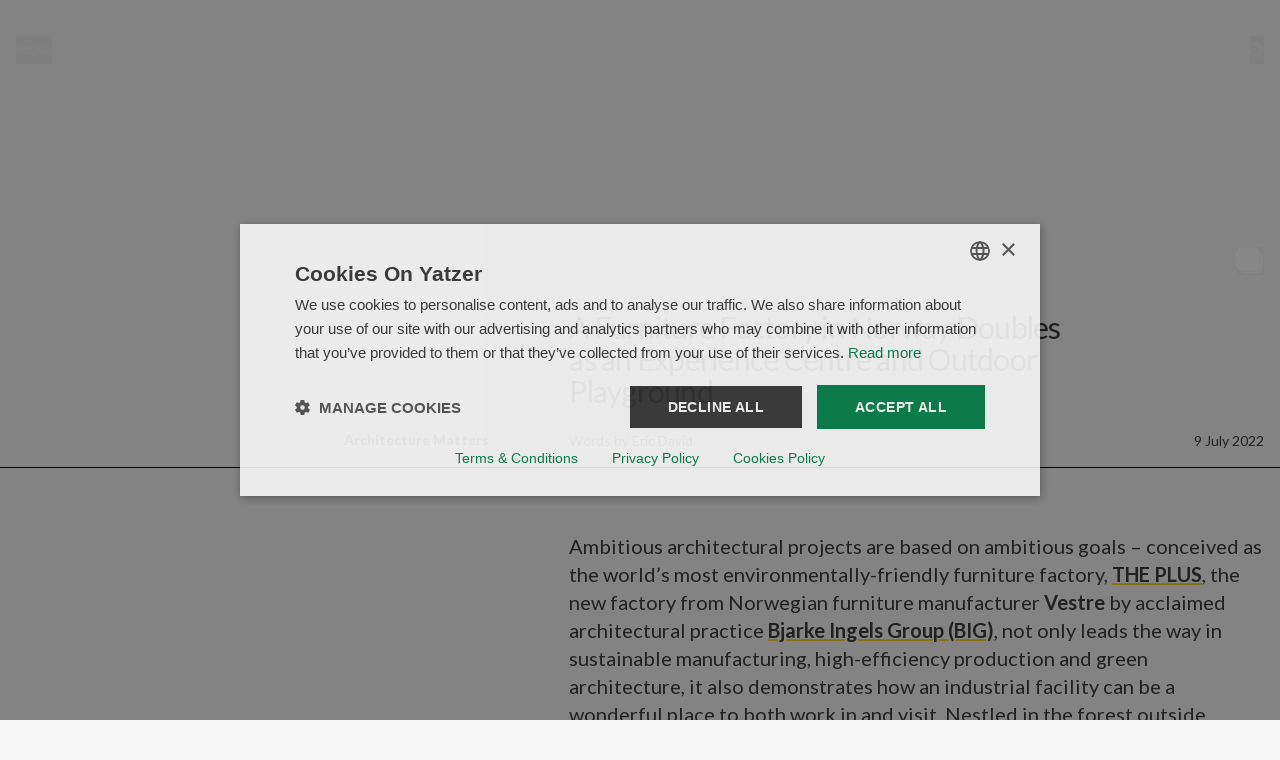

--- FILE ---
content_type: text/html; charset=utf-8
request_url: https://www.yatzer.com/the-plus-vestre
body_size: 20021
content:
<!DOCTYPE html><html lang="en"><head><meta charSet="utf-8"/><meta name="viewport" content="width=device-width, initial-scale=1"/><link rel="preload" as="image" imageSrcSet="https://media.yatzer.com/01_p_vstr_the_plus_photography_einar_aslaksen_yatzer-400x296.jpg 400w, https://media.yatzer.com/01_p_vstr_the_plus_photography_einar_aslaksen_yatzer-600x445.jpg 600w, https://media.yatzer.com/01_p_vstr_the_plus_photography_einar_aslaksen_yatzer-900x667.jpg 900w, https://media.yatzer.com/01_p_vstr_the_plus_photography_einar_aslaksen_yatzer-1400x1037.jpg 1400w, https://media.yatzer.com/01_p_vstr_the_plus_photography_einar_aslaksen_yatzer.jpg 2560w" imageSizes="(max-width: 400px) 400px, (max-width: 600px) 600px, (max-width: 900px) 900px, (max-width: 1400px) 1400px, (min-width: 2560px) 1900vw, 2560px"/><link rel="stylesheet" href="/_next/static/css/e89898ce116d7988.css" data-precedence="next"/><link rel="stylesheet" href="/_next/static/css/09fbc1a6ac077d6b.css" data-precedence="next"/><link rel="preload" as="script" fetchPriority="low" href="/_next/static/chunks/webpack-fa4b7b1be5468689.js"/><script src="/_next/static/chunks/4bd1b696-c023c6e3521b1417.js" async=""></script><script src="/_next/static/chunks/255-cb395327542b56ef.js" async=""></script><script src="/_next/static/chunks/main-app-addc7f37c22487e2.js" async=""></script><script src="/_next/static/chunks/847-dbc1468ea89ae964.js" async=""></script><script src="/_next/static/chunks/754-b7449144d9a9eece.js" async=""></script><script src="/_next/static/chunks/app/error-560def0529260c8e.js" async=""></script><script src="/_next/static/chunks/356-5cad24532f4c0e5d.js" async=""></script><script src="/_next/static/chunks/330-08ccb10693294502.js" async=""></script><script src="/_next/static/chunks/app/(article)/%5Bslug%5D/page-9373b29cf55da3ff.js" async=""></script><script src="/_next/static/chunks/app/layout-d2fc1ac91888fec3.js" async=""></script><script src="/_next/static/chunks/app/global-error-770546d8e55ee85b.js" async=""></script><link rel="preload" href="https://www.googletagmanager.com/gtag/js?id=G-F4THV0KDKZ" as="script"/><meta name="next-size-adjust" content=""/><title>A Furniture Factory in Norway Doubles as an Experience Centre and Outdoor Playground</title><meta name="description" content="Ambitious architectural projects are based on ambitious goals – conceived as the world’s most environmentally-friendly furniture factory, THE PLUS [ht"/><link rel="manifest" href="/manifest.json"/><meta name="robots" content="index, follow"/><link rel="canonical" href="https://www.yatzer.com/the-plus-vestre"/><meta property="og:title" content="A Furniture Factory in Norway Doubles as an Experience Centre and Outdoor Playground"/><meta property="og:description" content="Ambitious architectural projects are based on ambitious goals – conceived as the world’s most environmentally-friendly furniture factory, THE PLUS [ht"/><meta property="og:url" content="https://www.yatzer.com/the-plus-vestre"/><meta property="og:site_name" content="Yatzer"/><meta property="og:image" content="https://media.yatzer.com/01_p_vstr_the_plus_photography_einar_aslaksen_yatzer-1400x1037.jpg"/><meta property="og:type" content="article"/><meta name="twitter:card" content="summary_large_image"/><meta name="twitter:title" content="A Furniture Factory in Norway Doubles as an Experience Centre and Outdoor Playground"/><meta name="twitter:description" content="Ambitious architectural projects are based on ambitious goals – conceived as the world’s most environmentally-friendly furniture factory, THE PLUS [ht"/><meta name="twitter:image" content="https://media.yatzer.com/01_p_vstr_the_plus_photography_einar_aslaksen_yatzer-1400x1037.jpg"/><link rel="icon" href="/favicon.ico" type="image/x-icon" sizes="16x16"/><link rel="preconnect" href="https://media.yatzer.com"/><link rel="dns-prefetch" href="https://media.yatzer.com"/><link rel="preconnect" href="https://api.yatzer.com"/><link rel="dns-prefetch" href="https://api.yatzer.com"/><script src="/_next/static/chunks/polyfills-42372ed130431b0a.js" noModule=""></script></head><body class="__className_5037fc antialiased"><div hidden=""><!--$--><!--/$--></div><header class="fixed z-30 w-full top-0 h-[100px] bg-transparent translate-y-0"><div class="container py-9 grid grid-cols-3"><button type="button" class="mr-auto uppercase font-bold text-xs text-background" aria-label="Toggle navigation">Menu</button><div class="mx-auto w-[90px]"><a title="Yatzer home" href="/"><svg id="Layer_1" data-name="Layer 1" xmlns="http://www.w3.org/2000/svg" viewBox="0 0 1700 533.71"><path fill="#f7f7f7" d="M1225.89,180.74c9.17-43.22,32.09-85.79,78.58-85.79,42.57,0,70.72,34.71,70.72,85.79h-149.31ZM540.91,306.47c0,43.22-35.36,83.17-74,83.17s-58.28-23.57-58.28-64.83c0-77.27,89.71-79.24,132.28-121.8v103.47ZM1569.03,144.07v-64.83l-109.36,47.15v5.24l49.11,11.79v231.16l-49.11,25.54v6.55h171.57v-6.55l-62.21-25.54v-164.37c0-19.65,9.17-56.32,30.78-85.13l72.69,28.16c15.72-4.58,27.5-20.96,27.5-38.64,0-21.61-17.03-36.02-43.22-36.02-41.91,0-73.34,34.05-86.44,65.49h-1.31ZM1450.5,280.93c-15.06,51.73-61.56,87.1-121.15,87.1-66.8,0-108.71-43.88-108.71-134.9,0-11.13.65-23.57,2.62-36.67h225.92c-14.41-73.34-70.07-117.22-136.86-117.22-89.71,0-153.89,69.41-153.89,171.57s60.25,161.09,152.58,161.09c82.51,0,134.9-49.11,147.34-130.97h-7.86ZM855.89,406.66h254.74l27.5-98.23h-6.55l-81.2,82.51h-112.63l195.8-305.16h-231.16l-41.26,104.12h7.2l88.41-88.41h94.95l-195.8,305.16ZM856.55,111.98l10.48-26.19h-118.53V0h-5.24l-55.01,81.2-66.8,24.88v7.2h66.8v227.23c0,46.49,25.54,71.38,72.03,71.38,39.29,0,73.34-17.68,97.57-49.11l-1.96-5.89c-13.1,9.82-32.09,19.65-56.97,19.65-32.74,0-50.42-15.72-50.42-45.18V111.98h108.05ZM540.91,362.13c.65,29.47,17.68,49.77,47.8,49.77,20.96,0,43.88-11.13,55.01-30.78l-1.31-5.89c-5.89,3.27-12.44,4.58-17.68,4.58-13.75,0-23.57-5.24-23.57-28.81v-178.12c0-62.87-39.29-93.64-91.68-93.64-55.01,0-143.41,35.36-143.41,94.3,0,15.72,13.1,28.16,38.64,28.16,6.55,0,14.41-.65,21.61-3.27v-80.55c14.41-9.82,34.71-15.06,53.7-15.06,40.6,0,64.18,22.92,63.52,55.66-1.31,83.82-199.08,65.49-199.08,174.19,0,48.46,36.02,79.24,92.99,79.24,44.53,0,81.86-18.34,102.16-49.77h1.31ZM215.45,332.01L121.8,116.56l51.73-26.85v-3.93H0v4.58l56.32,30.12,126.39,288.79-17.68,41.91c-7.2,17.68-18.99,34.05-21.61,35.36l-73.34-30.78c-15.72,4.58-26.85,20.96-26.85,38.64,0,22.27,18.34,39.29,50.42,39.29,36.67,0,60.9-22.27,80.55-66.8L328.08,119.84l48.46-29.47v-4.58h-107.4v5.24l42.57,26.19-94.95,214.79h-1.31Z"></path></svg></a></div><button type="button" class="ml-auto uppercase font-bold text-xs text-foreground" aria-label="Toggle search"><div class="w-[15px]"><svg width="100%" height="100%" viewBox="0 0 16 16" fill="#f7f7f7" xmlns="http://www.w3.org/2000/svg"><path d="M14.89 13.5087L12.1 10.6593C12.85 9.53588 13.24 8.23886 13.24 6.88056C13.24 3.15289 10.27 0.11969 6.62 0.11969C2.97 0.11969 0 3.15289 0 6.88056C0 10.6082 2.97 13.6414 6.62 13.6414C7.95 13.6414 9.22 13.2431 10.32 12.4772L13.11 15.3265C13.35 15.5716 13.66 15.7044 14 15.7044C14.34 15.7044 14.65 15.5716 14.89 15.3265C15.13 15.0814 15.26 14.7648 15.26 14.4176C15.26 14.0704 15.13 13.7538 14.89 13.5087ZM6.69 11.558C4.11 11.558 2.01 9.41333 2.01 6.77843C2.01 4.14353 4.11 1.99884 6.69 1.99884C9.27 1.99884 11.37 4.14353 11.37 6.77843C11.37 9.41333 9.27 11.558 6.69 11.558Z" fill="#f7f7f7"></path></svg></div></button></div></header><main><article id="article-with-gallery"><header class="pb-4 mb-4 md:pb-8 md:mb-8 flex flex-col justify-end h-svh min-h-[500px]" id="article-hero"><figure class="overflow-hidden relative h-full w-full bg-background after:content[&#x27; &#x27;] after:absolute after:w-full after:h-full after:top-0 after:left-0 after:bg-black after:bg-opacity-[0.15]"><span><img src="https://media.yatzer.com/01_p_vstr_the_plus_photography_einar_aslaksen_yatzer-1400x1037.jpg" srcSet="https://media.yatzer.com/01_p_vstr_the_plus_photography_einar_aslaksen_yatzer-400x296.jpg 400w, https://media.yatzer.com/01_p_vstr_the_plus_photography_einar_aslaksen_yatzer-600x445.jpg 600w, https://media.yatzer.com/01_p_vstr_the_plus_photography_einar_aslaksen_yatzer-900x667.jpg 900w, https://media.yatzer.com/01_p_vstr_the_plus_photography_einar_aslaksen_yatzer-1400x1037.jpg 1400w, https://media.yatzer.com/01_p_vstr_the_plus_photography_einar_aslaksen_yatzer.jpg 2560w" sizes="(max-width: 400px) 400px, (max-width: 600px) 600px, (max-width: 900px) 900px, (max-width: 1400px) 1400px, (min-width: 2560px) 1900vw, 2560px" alt="Featured media" loading="eager" width="1400" height="1037" class="w-full h-full object-cover absolute" id="media-672378c637792b7e4330bbdd"/></span></figure><div class="hidden md:block"><div class="relative container py-4 border-b border-black"><button type="button" class="absolute -top-12 right-4"><div class="w-7 h-7 mx-auto"><svg width="100%" height="100%" viewBox="0 0 30 30" fill="none" xmlns="http://www.w3.org/2000/svg"><rect x="0" width="25" height="25" rx="6" fill="white"></rect><rect x="4" y="4" width="25" height="25" rx="6" fill="white" fill-opacity="0.7"></rect></svg></div></button><div class="grid grid-cols-12 gap-10 lg:gap-20 items-end"><div class="order-1 col-span-8 lg:col-span-7 col-start-5 lg:col-start-6"><h1 class="text-3xl text-pretty leading-8 tracking-tight max-w-[500px] mb-6">A Furniture Factory in Norway Doubles as an Experience Centre and Outdoor Playground</h1><div class="grid grid-cols-[minmax(auto,auto)_minmax(auto,auto)] justify-between"><h2 class="text-sm">Words by <!-- -->Eric David</h2><time dateTime="9 July 2022" class="text-sm">9 July 2022</time></div></div><div class="col-span-4 lg:col-span-5 order-0"><nav aria-label="categories" class="flex h-full w-full"><ul class="flex flex-wrap justify-end ml-auto mt-auto text-right gap-x-4"><li><a class="font-bold text-sm" href="/category/architecture">Architecture Matters</a></li></ul></nav></div><h3 class="sr-only">Location</h3><p class="sr-only">Gaustadvegen, Norway</p></div></div></div><div class="md:hidden"><div class="container relative pt-3"><button type="button" class="absolute -top-12 right-4"><div class="w-7 h-7 mx-auto"><svg width="100%" height="100%" viewBox="0 0 30 30" fill="none" xmlns="http://www.w3.org/2000/svg"><rect x="0" width="25" height="25" rx="6" fill="white"></rect><rect x="4" y="4" width="25" height="25" rx="6" fill="white" fill-opacity="0.7"></rect></svg></div></button><div class="grid grid-rows-[minmax(auto,auto)_minmax(auto,auto)] grid-cols-1 gap-y-3"><h1 class="text-3xl text-balance leading-8 tracking-tight max-w-[400px] sm:max-w-[500px] order-1">A Furniture Factory in Norway Doubles as an Experience Centre and Outdoor Playground</h1><div class="grid grid-cols-[minmax(auto,auto)_minmax(auto,auto)] gap-x-3 justify-between order-3"><h2 class="text-sm">Words by <!-- -->Eric David</h2><time dateTime="9 July 2022" class="text-sm">9 July 2022</time></div><div class="border-b border-black order-2 pb-2"><ul class="flex flex-wrap gap-x-3"><li><a class="font-bold text-sm" href="/category/architecture">Architecture Matters</a></li></ul></div><h3 class="text-[15px] leading-4 order-0">Gaustadvegen, Norway</h3></div></div></div></header><section class="container md:grid grid-cols-12 gap-10 lg:gap-20 mb-6 md:mb-16"><div class="hidden md:block mb-8 col-span-4 lg:col-span-5 md:mb-0"><div class="flex h-full w-full"><div class="ml-auto mt-auto text-end"><h3 aria-hidden="true" class="text-2xl mb-2 max-w-48 leading-6">Gaustadvegen, Norway</h3><h6 aria-hidden="true" class="text-xs uppercase">Location</h6></div></div></div><div class="col-span-8 lg:col-span-7 col-start-5 lg:col-start-6"><div class="text-lg md:text-xl"><p>Ambitious architectural projects are based on ambitious goals – conceived as the world’s most environmentally-friendly furniture factory, <a href="https://www.theplus.no/en/" target="_blank" rel="noopener noreferrer"><strong>THE PLUS</strong></a>, the new factory from Norwegian furniture manufacturer <strong>Vestre </strong>by acclaimed architectural practice <a href="https://big.dk/" target="_blank" rel="noopener noreferrer"><strong>Bjarke Ingels Group (BIG)</strong></a>, not only leads the way in sustainable manufacturing, high-efficiency production and green architecture, it also demonstrates how an industrial facility can be a wonderful place to both work in and visit. Nestled in the forest outside Magnor, a small town near the Swedish border, the factory doubles as an experience centre offering visitors a host of activities, from guided tours and educational presentations, to hiking up and down the sprawling building and strolling around the surrounding 300-acre public park.</p></div></div></section><div class="mb-6 md:mb-28"><div class="container grid grid-cols-12 gap-y-10 lg:gap-20 mb-6 md:mb-16"><div class="order-0 lg:order-1 col-span-12 lg:col-span-7 lg:mt-auto lg:col-start-6"><span><img src="https://media.yatzer.com/02_p_vstr_the_plus_photography_einar_aslaksen_yatzer-1-1400x1048.jpg" srcSet="https://media.yatzer.com/02_p_vstr_the_plus_photography_einar_aslaksen_yatzer-1-400x300.jpg 400w, https://media.yatzer.com/02_p_vstr_the_plus_photography_einar_aslaksen_yatzer-1-600x449.jpg 600w, https://media.yatzer.com/02_p_vstr_the_plus_photography_einar_aslaksen_yatzer-1-900x674.jpg 900w, https://media.yatzer.com/02_p_vstr_the_plus_photography_einar_aslaksen_yatzer-1-1400x1048.jpg 1400w" sizes="(max-width: 1280px) 545px, (max-width: 1024px) 100vw, 700px" title="Photography by Einar Aslaksen." alt="Photography by Einar Aslaksen." loading="lazy" width="1400" height="1048" class="mb-4" id="media-67242d1a324caa188a2dabfe"/></span><div class="text-xs max-w-[700px]"><p>Photography by Einar Aslaksen.</p></div></div></div><div class="container mb-6 md:mb-16"><ul class="hide-scrollbar relative flex gap-4 md:gap-7 overflow-x-auto left-[50%] translate-x-[-50%]"><li><figure><span><img src="https://media.yatzer.com/11_p_vstr_the_plus_photography_einar_aslaksen_yatzer-1-1400x1050.jpg" srcSet="https://media.yatzer.com/11_p_vstr_the_plus_photography_einar_aslaksen_yatzer-1-400x300.jpg 400w, https://media.yatzer.com/11_p_vstr_the_plus_photography_einar_aslaksen_yatzer-1-600x450.jpg 600w, https://media.yatzer.com/11_p_vstr_the_plus_photography_einar_aslaksen_yatzer-1-900x675.jpg 900w, https://media.yatzer.com/11_p_vstr_the_plus_photography_einar_aslaksen_yatzer-1-1400x1050.jpg 1400w" sizes="50vw" title="Photography by Einar Aslaksen." alt="Photography by Einar Aslaksen." loading="lazy" width="1400" height="1050" class="mb-4 h-80 md:h-96 lg:h-[600px] w-auto max-w-none" id="media-67242d1b324caa188a2dac0a"/></span><figcaption class="text-xs inline-block sticky pl-4 left-4 md:pl-0 md:left-0 max-w-[700px]"><p>Photography by Einar Aslaksen.</p></figcaption></figure></li><li><figure><span><img src="https://media.yatzer.com/14_p_vstr_the_plus_photography_einar_aslaksen_yatzer-1-1400x1050.jpg" srcSet="https://media.yatzer.com/14_p_vstr_the_plus_photography_einar_aslaksen_yatzer-1-400x300.jpg 400w, https://media.yatzer.com/14_p_vstr_the_plus_photography_einar_aslaksen_yatzer-1-600x450.jpg 600w, https://media.yatzer.com/14_p_vstr_the_plus_photography_einar_aslaksen_yatzer-1-900x675.jpg 900w, https://media.yatzer.com/14_p_vstr_the_plus_photography_einar_aslaksen_yatzer-1-1400x1050.jpg 1400w" sizes="50vw" title="Photography by Einar Aslaksen." alt="Photography by Einar Aslaksen." loading="lazy" width="1400" height="1050" class="mb-4 h-80 md:h-96 lg:h-[600px] w-auto max-w-none" id="media-67242d1c324caa188a2dac10"/></span><figcaption class="text-xs inline-block sticky pl-4 left-4 md:pl-0 md:left-0 max-w-[700px]"><p>Photography by Einar Aslaksen.</p></figcaption></figure></li></ul></div><div class="container grid gap-4 lg:gap-7 mb-6 md:mb-16 multiple-media-block layout-equal-width-wrapper"><div><span><img src="https://media.yatzer.com/15_p_vstr_the_plus_photography_einar_aslaksen_yatzer-1-1400x1048.jpg" srcSet="https://media.yatzer.com/15_p_vstr_the_plus_photography_einar_aslaksen_yatzer-1-400x300.jpg 400w, https://media.yatzer.com/15_p_vstr_the_plus_photography_einar_aslaksen_yatzer-1-600x449.jpg 600w, https://media.yatzer.com/15_p_vstr_the_plus_photography_einar_aslaksen_yatzer-1-900x674.jpg 900w, https://media.yatzer.com/15_p_vstr_the_plus_photography_einar_aslaksen_yatzer-1-1400x1048.jpg 1400w" sizes="(max-width: 1280px) 480px, (max-width: 1024px) 360px, (max-with: 768px) 100vw, 600px" alt="Image" loading="lazy" width="1400" height="1048" class="mb-4" id="media-67242d1b324caa188a2dac04"/></span><div class="text-xs max-w-[700px]"><p>Photography by Einar Aslaksen.</p></div></div><div><span><img src="https://media.yatzer.com/20_p_vstr_the_plus_photography_einar_aslaksen_yatzer-1-1400x1048.jpg" srcSet="https://media.yatzer.com/20_p_vstr_the_plus_photography_einar_aslaksen_yatzer-1-400x300.jpg 400w, https://media.yatzer.com/20_p_vstr_the_plus_photography_einar_aslaksen_yatzer-1-600x449.jpg 600w, https://media.yatzer.com/20_p_vstr_the_plus_photography_einar_aslaksen_yatzer-1-900x674.jpg 900w, https://media.yatzer.com/20_p_vstr_the_plus_photography_einar_aslaksen_yatzer-1-1400x1048.jpg 1400w" sizes="(max-width: 1280px) 480px, (max-width: 1024px) 360px, (max-with: 768px) 100vw, 600px" alt="Image" loading="lazy" width="1400" height="1048" class="mb-4" id="media-67242d1d324caa188a2dac22"/></span><div class="text-xs max-w-[700px]"><p>Photography by Einar Aslaksen.</p></div></div></div><div class="container mb-6 md:mb-16"><ul class="hide-scrollbar relative flex gap-4 md:gap-7 overflow-x-auto left-[50%] translate-x-[-50%]"><li><figure><span><img src="https://media.yatzer.com/16_p_vstr_the_plus_photography_einar_aslaksen_yatzer-1-1400x1069.jpg" srcSet="https://media.yatzer.com/16_p_vstr_the_plus_photography_einar_aslaksen_yatzer-1-400x305.jpg 400w, https://media.yatzer.com/16_p_vstr_the_plus_photography_einar_aslaksen_yatzer-1-600x458.jpg 600w, https://media.yatzer.com/16_p_vstr_the_plus_photography_einar_aslaksen_yatzer-1-900x687.jpg 900w, https://media.yatzer.com/16_p_vstr_the_plus_photography_einar_aslaksen_yatzer-1-1400x1069.jpg 1400w" sizes="50vw" title="Photography by Einar Aslaksen." alt="Photography by Einar Aslaksen." loading="lazy" width="1400" height="1069" class="mb-4 h-80 md:h-96 lg:h-[600px] w-auto max-w-none" id="media-67242d1c324caa188a2dac16"/></span><figcaption class="text-xs inline-block sticky pl-4 left-4 md:pl-0 md:left-0 max-w-[700px]"><p>Photography by Einar Aslaksen.</p></figcaption></figure></li><li><figure><span><img src="https://media.yatzer.com/19_p_vstr_the_plus_photography_einar_aslaksen_yatzer-1-1400x1050.jpg" srcSet="https://media.yatzer.com/19_p_vstr_the_plus_photography_einar_aslaksen_yatzer-1-400x300.jpg 400w, https://media.yatzer.com/19_p_vstr_the_plus_photography_einar_aslaksen_yatzer-1-600x450.jpg 600w, https://media.yatzer.com/19_p_vstr_the_plus_photography_einar_aslaksen_yatzer-1-900x675.jpg 900w, https://media.yatzer.com/19_p_vstr_the_plus_photography_einar_aslaksen_yatzer-1-1400x1050.jpg 1400w" sizes="50vw" title="Photography by Einar Aslaksen." alt="Photography by Einar Aslaksen." loading="lazy" width="1400" height="1050" class="mb-4 h-80 md:h-96 lg:h-[600px] w-auto max-w-none" id="media-67242d1d324caa188a2dac1c"/></span><figcaption class="text-xs inline-block sticky pl-4 left-4 md:pl-0 md:left-0 max-w-[700px]"><p>Photography by Einar Aslaksen.</p></figcaption></figure></li></ul></div><div class="container"><div class="grid md:items-end md:grid-cols-[1fr_1fr] lg:grid-cols-[minmax(auto,700px)_minmax(auto,500px)] md:grid-rows-[1fr_auto] md:gap-x-10 gap-y-4 justify-between mb-16"><div class="text-lg md:text-xl"><p>Taking its name from its cruciform floorplan, which when viewed from above looks like a plus sign, the 7,000-square-metre production facility consists of four radial production halls – a warehouse, colour factory, wood factory and the assembly area – connected by a logistical roundabout that coordinates the traffic between them. The radial layout ensures for short distances between the wings as well as makes it easy to extend them in the future.<strong> As Bjarke Ingels, Founding Partner and Creative Director of BIG, says “the beauty of The Plus is in the clarity of its organization”.</strong></p></div><figure class="-mx-4 sm:mx-0"><span><img src="https://media.yatzer.com/09_s_vstr_the_plus_photography_einar_aslaksen_yatzer-1-900x1117.jpg" srcSet="https://media.yatzer.com/09_s_vstr_the_plus_photography_einar_aslaksen_yatzer-1-400x497.jpg 400w, https://media.yatzer.com/09_s_vstr_the_plus_photography_einar_aslaksen_yatzer-1-600x745.jpg 600w, https://media.yatzer.com/09_s_vstr_the_plus_photography_einar_aslaksen_yatzer-1-900x1117.jpg 900w, https://media.yatzer.com/09_s_vstr_the_plus_photography_einar_aslaksen_yatzer-1-1400x1738.jpg 1400w" sizes="(max-width: 1280px) 445px, (max-width: 1024px) 348px, (max-width: 768px) 100vw, 500px" title="Photography by Einar Aslaksen." alt="Photography by Einar Aslaksen." loading="lazy" width="900" height="1117" id="media-67242d1e324caa188a2dac28"/></span><figcaption class="sr-only"><p>Photography by Einar Aslaksen.</p></figcaption></figure><span aria-hidden="true" class="text-xs max-w-[700px] md:col-start-2"><p>Photography by Einar Aslaksen.</p></span></div></div><div class="container"><div class="grid md:grid-cols-[1fr_1fr] md:items-end lg:grid-cols-[minmax(auto,700px)_minmax(auto,500px)] md:gap-x-10 gap-y-4 justify-between mb-16"><figure class="-mx-4 sm:mx-0"><span><img src="https://media.yatzer.com/18_p_vstr_the_plus_photography_einar_aslaksen_yatzer-1-1400x1050.jpg" srcSet="https://media.yatzer.com/18_p_vstr_the_plus_photography_einar_aslaksen_yatzer-1-400x300.jpg 400w, https://media.yatzer.com/18_p_vstr_the_plus_photography_einar_aslaksen_yatzer-1-600x450.jpg 600w, https://media.yatzer.com/18_p_vstr_the_plus_photography_einar_aslaksen_yatzer-1-900x675.jpg 900w, https://media.yatzer.com/18_p_vstr_the_plus_photography_einar_aslaksen_yatzer-1-1400x1050.jpg 1400w" sizes="(max-width: 1280px) 452px, (max-width: 1024px) 348px, (max-width: 768px) 100vw, 700px" title="Photography by Einar Aslaksen." alt="Photography by Einar Aslaksen." loading="lazy" width="1400" height="1050" id="media-67242d1e324caa188a2dac2e"/></span><figcaption class="sr-only"><p>Photography by Einar Aslaksen.</p></figcaption></figure><div class="md:col-start-2 text-lg md:text-xl"><p>A central courtyard is conceived as a public plaza functioning as a showroom for the brand’s outdoor furniture as well as a panopticon where visitors can see into all four production halls, courtesy of the all-glass enclosure.<strong> A staircase connects the courtyard to the upper floor exhibition centre, which provides visitors 360-degree views of the facility as well as a chance to learn about energy, water and circular design, and climbs all the way to the top of the building where they can take a stroll on the green rooftop terrace. </strong>Planted with native vegetation, the rooftop has been designed as an extension of the surrounding park, with two exterior staircases for easy access, plus Norway's highest slide offering a thrilling alternative.</p></div><span aria-hidden="true" class="text-xs max-w-[700px] row-start-2 mb-4 md:mb-0"><p>Photography by Einar Aslaksen.</p></span></div></div><div class="container mb-6 md:mb-16"><ul class="hide-scrollbar relative flex gap-4 md:gap-7 overflow-x-auto left-[50%] translate-x-[-50%]"><li><figure><span><img src="https://media.yatzer.com/05_p_vstr_the_plus_photography_einar_aslaksen_yatzer-1-1400x1050.jpg" srcSet="https://media.yatzer.com/05_p_vstr_the_plus_photography_einar_aslaksen_yatzer-1-400x300.jpg 400w, https://media.yatzer.com/05_p_vstr_the_plus_photography_einar_aslaksen_yatzer-1-600x450.jpg 600w, https://media.yatzer.com/05_p_vstr_the_plus_photography_einar_aslaksen_yatzer-1-900x675.jpg 900w, https://media.yatzer.com/05_p_vstr_the_plus_photography_einar_aslaksen_yatzer-1-1400x1050.jpg 1400w" sizes="50vw" alt="Image" loading="lazy" width="1400" height="1050" class="mb-4 h-80 md:h-96 lg:h-[600px] w-auto max-w-none" id="media-67242d20324caa188a2dac3a"/></span><figcaption class="text-xs inline-block sticky pl-4 left-4 md:pl-0 md:left-0 max-w-[700px]"><p>Photography by Einar Aslaksen.</p></figcaption></figure></li><li><figure><span><img src="https://media.yatzer.com/07_p_vstr_the_plus_photography_einar_aslaksen_yatzer-1-1400x1050.jpg" srcSet="https://media.yatzer.com/07_p_vstr_the_plus_photography_einar_aslaksen_yatzer-1-400x300.jpg 400w, https://media.yatzer.com/07_p_vstr_the_plus_photography_einar_aslaksen_yatzer-1-600x450.jpg 600w, https://media.yatzer.com/07_p_vstr_the_plus_photography_einar_aslaksen_yatzer-1-900x675.jpg 900w, https://media.yatzer.com/07_p_vstr_the_plus_photography_einar_aslaksen_yatzer-1-1400x1050.jpg 1400w" sizes="50vw" title="Photography by Einar Aslaksen." alt="Photography by Einar Aslaksen." loading="lazy" width="1400" height="1050" class="mb-4 h-80 md:h-96 lg:h-[600px] w-auto max-w-none" id="media-67242d1f324caa188a2dac34"/></span><figcaption class="text-xs inline-block sticky pl-4 left-4 md:pl-0 md:left-0 max-w-[700px]"><p>Photography by Einar Aslaksen.</p></figcaption></figure></li></ul></div><div class="container grid gap-4 lg:gap-7 mb-6 md:mb-16 multiple-media-block layout-equal-width-wrapper"><div><span><img src="https://media.yatzer.com/04_p_vstr_the_plus_photography_einar_aslaksen_yatzer-1-1400x1050.jpg" srcSet="https://media.yatzer.com/04_p_vstr_the_plus_photography_einar_aslaksen_yatzer-1-400x300.jpg 400w, https://media.yatzer.com/04_p_vstr_the_plus_photography_einar_aslaksen_yatzer-1-600x450.jpg 600w, https://media.yatzer.com/04_p_vstr_the_plus_photography_einar_aslaksen_yatzer-1-900x675.jpg 900w, https://media.yatzer.com/04_p_vstr_the_plus_photography_einar_aslaksen_yatzer-1-1400x1050.jpg 1400w" sizes="(max-width: 1280px) 480px, (max-width: 1024px) 360px, (max-with: 768px) 100vw, 600px" title="Photography by Einar Aslaksen." alt="Photography by Einar Aslaksen." loading="lazy" width="1400" height="1050" class="mb-4" id="media-67242d20324caa188a2dac40"/></span><div class="text-xs max-w-[700px]"><p>Photography by Einar Aslaksen.</p></div></div><div><span><img src="https://media.yatzer.com/03_p_vstr_the_plus_photography_einar_aslaksen_yatzer-1-1400x1081.jpg" srcSet="https://media.yatzer.com/03_p_vstr_the_plus_photography_einar_aslaksen_yatzer-1-400x309.jpg 400w, https://media.yatzer.com/03_p_vstr_the_plus_photography_einar_aslaksen_yatzer-1-600x463.jpg 600w, https://media.yatzer.com/03_p_vstr_the_plus_photography_einar_aslaksen_yatzer-1-900x695.jpg 900w, https://media.yatzer.com/03_p_vstr_the_plus_photography_einar_aslaksen_yatzer-1-1400x1081.jpg 1400w" sizes="(max-width: 1280px) 480px, (max-width: 1024px) 360px, (max-with: 768px) 100vw, 600px" title="Photography by Einar Aslaksen." alt="Photography by Einar Aslaksen." loading="lazy" width="1400" height="1081" class="mb-4" id="media-67242d21324caa188a2dac46"/></span><div class="text-xs max-w-[700px]"><p>Photography by Einar Aslaksen.</p></div></div></div><figure class="mb-6 md:mb-16"><span class="block mx-auto w-screen sm:h-[90svh] overflow-y-hidden mb-4"><span><img src="https://media.yatzer.com/08_p_vstr_the_plus_photography_einar_aslaksen_yatzer-1-1400x1029.jpg" srcSet="https://media.yatzer.com/08_p_vstr_the_plus_photography_einar_aslaksen_yatzer-1-400x294.jpg 400w, https://media.yatzer.com/08_p_vstr_the_plus_photography_einar_aslaksen_yatzer-1-600x441.jpg 600w, https://media.yatzer.com/08_p_vstr_the_plus_photography_einar_aslaksen_yatzer-1-900x661.jpg 900w, https://media.yatzer.com/08_p_vstr_the_plus_photography_einar_aslaksen_yatzer-1-1400x1029.jpg 1400w, https://media.yatzer.com/08_p_vstr_the_plus_photography_einar_aslaksen_yatzer-1.jpg 2560w" sizes="100vw" alt="Image" loading="lazy" width="1400" height="1029" style="transform:translateY(-0px)" class="sm:h-[110svh] w-screen object-cover object-center" id="media-67242d21324caa188a2dac4c"/></span></span><figcaption id="679a898ca6d2dc002c4b44fb-caption" class="text-xs pl-4 max-w-[700px]"><p>Photography by Einar Aslaksen.</p></figcaption></figure><div class="container"><div class="grid md:grid-cols-[1fr_1fr] md:items-end lg:grid-cols-[minmax(auto,700px)_minmax(auto,500px)] md:gap-x-10 gap-y-4 justify-between mb-16"><figure class="-mx-4 sm:mx-0"><span><img src="https://media.yatzer.com/12_p_vstr_the_plus_photography_einar_aslaksen_yatzer-1-1400x1013.jpg" srcSet="https://media.yatzer.com/12_p_vstr_the_plus_photography_einar_aslaksen_yatzer-1-400x290.jpg 400w, https://media.yatzer.com/12_p_vstr_the_plus_photography_einar_aslaksen_yatzer-1-600x434.jpg 600w, https://media.yatzer.com/12_p_vstr_the_plus_photography_einar_aslaksen_yatzer-1-900x651.jpg 900w, https://media.yatzer.com/12_p_vstr_the_plus_photography_einar_aslaksen_yatzer-1-1400x1013.jpg 1400w" sizes="(max-width: 1280px) 452px, (max-width: 1024px) 348px, (max-width: 768px) 100vw, 700px" title="Photography by Einar Aslaksen." alt="Photography by Einar Aslaksen." loading="lazy" width="1400" height="1013" id="media-67242d23324caa188a2dac5e"/></span><figcaption class="sr-only"><p>Photography by Einar Aslaksen.</p></figcaption></figure><div class="md:col-start-2 text-lg md:text-xl"><p>Constructed in just 18 months out of local mass timber, low-carbon concrete and recycled steel, the factory is a paradigm of sustainable construction as well as energy and environmental performance thanks to plenty of photovoltaic panels, the use of local hydropower, rainwater collection, electric vehicles and other features that contribute to 90% lower energy demands than that of a conventional factory.<strong> Going one step further, to what Ingels calls “hedonistic sustainability”, the building’s credentials extend to the user experience, reimagining the industrial environment as a fun place to work in. </strong>Designed as flexible, column free-spaces, the four production halls are swathed in plenty of natural light as well as vibrant areas of colour, part of a playful colour coding scheme – green for the warehouse, red for the colour factory, yellow for the wood factory, and orange for the product assembly area, with a network of coloured paths winding between them creating in effect a building-wide flowchart.</p></div><span aria-hidden="true" class="text-xs max-w-[700px] row-start-2 mb-4 md:mb-0"><p>Photography by Einar Aslaksen.</p></span></div></div><div class="container mb-6 md:mb-16"><ul class="hide-scrollbar relative flex gap-4 md:gap-7 overflow-x-auto left-[50%] translate-x-[-50%]"><li><figure><span><img src="https://media.yatzer.com/06_p_vstr_the_plus_photography_einar_aslaksen_yatzer-1-1400x1050.jpg" srcSet="https://media.yatzer.com/06_p_vstr_the_plus_photography_einar_aslaksen_yatzer-1-400x300.jpg 400w, https://media.yatzer.com/06_p_vstr_the_plus_photography_einar_aslaksen_yatzer-1-600x450.jpg 600w, https://media.yatzer.com/06_p_vstr_the_plus_photography_einar_aslaksen_yatzer-1-900x675.jpg 900w, https://media.yatzer.com/06_p_vstr_the_plus_photography_einar_aslaksen_yatzer-1-1400x1050.jpg 1400w" sizes="50vw" title="Photography by Einar Aslaksen." alt="Photography by Einar Aslaksen." loading="lazy" width="1400" height="1050" class="mb-4 h-80 md:h-96 lg:h-[600px] w-auto max-w-none" id="media-67242d22324caa188a2dac52"/></span><figcaption class="text-xs inline-block sticky pl-4 left-4 md:pl-0 md:left-0 max-w-[700px]"><p>Photography by Einar Aslaksen.</p></figcaption></figure></li><li><figure><span><img src="https://media.yatzer.com/13_p_vstr_the_plus_photography_einar_aslaksen_yatzer-1-1400x1061.jpg" srcSet="https://media.yatzer.com/13_p_vstr_the_plus_photography_einar_aslaksen_yatzer-1-400x303.jpg 400w, https://media.yatzer.com/13_p_vstr_the_plus_photography_einar_aslaksen_yatzer-1-600x455.jpg 600w, https://media.yatzer.com/13_p_vstr_the_plus_photography_einar_aslaksen_yatzer-1-900x682.jpg 900w, https://media.yatzer.com/13_p_vstr_the_plus_photography_einar_aslaksen_yatzer-1-1400x1061.jpg 1400w" sizes="50vw" title="Photography by Einar Aslaksen." alt="Photography by Einar Aslaksen." loading="lazy" width="1400" height="1061" class="mb-4 h-80 md:h-96 lg:h-[600px] w-auto max-w-none" id="media-67242d22324caa188a2dac58"/></span><figcaption class="text-xs inline-block sticky pl-4 left-4 md:pl-0 md:left-0 max-w-[700px]"><p>Photography by Einar Aslaksen.</p></figcaption></figure></li></ul></div><div class="container max-w-[700px] text-lg md:text-xl mb-6 md:mb-16"><div><p>The project’s ambitious brief extends to the surrounding area, which over the next five years, will be transformed into an experience park, complete with art installations, a playground with oversized Vestre furniture that children can climb and play with, a picnic area and a poetry trail, further cementing ‘The Plus’ as a convivial, uplifting place to spend your day.</p></div></div><div class="container grid grid-cols-12 gap-y-10 lg:gap-20 mb-6 md:mb-16"><div class="order-1 lg:order-0 mb-8 col-span-12 mt-auto lg:col-span-5 md:mb-0"><span><img src="https://media.yatzer.com/17_s_vstr_the_plus_photography_einar_aslaksen_yatzer-1-900x1209.jpg" srcSet="https://media.yatzer.com/17_s_vstr_the_plus_photography_einar_aslaksen_yatzer-1-400x538.jpg 400w, https://media.yatzer.com/17_s_vstr_the_plus_photography_einar_aslaksen_yatzer-1-600x806.jpg 600w, https://media.yatzer.com/17_s_vstr_the_plus_photography_einar_aslaksen_yatzer-1-900x1209.jpg 900w, https://media.yatzer.com/17_s_vstr_the_plus_photography_einar_aslaksen_yatzer-1-1400x1881.jpg 1400w" sizes="(max-width: 1280px) 365px, (max-width: 1024px) 100vw, 480px" title="Photography by Einar Aslaksen." alt="Photography by Einar Aslaksen." loading="lazy" width="900" height="1209" class="mb-4" id="media-67242d23324caa188a2dac64"/></span><div class="text-xs"><p>Photography by Einar Aslaksen.</p></div></div><div class="order-0 lg:order-1 col-span-12 lg:col-span-7 lg:mt-auto lg:col-start-6"><span><img src="https://media.yatzer.com/10_p_vstr_the_plus_photography_einar_aslaksen_yatzer-1-1400x1050.jpg" srcSet="https://media.yatzer.com/10_p_vstr_the_plus_photography_einar_aslaksen_yatzer-1-400x300.jpg 400w, https://media.yatzer.com/10_p_vstr_the_plus_photography_einar_aslaksen_yatzer-1-600x450.jpg 600w, https://media.yatzer.com/10_p_vstr_the_plus_photography_einar_aslaksen_yatzer-1-900x675.jpg 900w, https://media.yatzer.com/10_p_vstr_the_plus_photography_einar_aslaksen_yatzer-1-1400x1050.jpg 1400w" sizes="(max-width: 1280px) 545px, (max-width: 1024px) 100vw, 700px" alt="Image" loading="lazy" width="1400" height="1050" class="mb-4" id="media-67242d24324caa188a2dac6a"/></span><div class="text-xs max-w-[700px]"><p>Photography by Einar Aslaksen.</p></div></div></div></div><footer class="my-10"><div class="container"><div class="border-t border-black pt-6"><h3 class="text-3xl lg:text-5xl mb-5 lg:mb-14 font-bold">Latest Stories</h3><div class="grid lg:grid-rows-1 lg:grid-cols-[1.8fr_1fr_1fr] gap-7 xl:h-[900px]"><div class="h-[600px] md:h-auto"><article class="flex flex-col h-full"><a aria-label="Read more about Kilmory House: A Modern Gothic Reimagining of an Arts and Crafts Residence in Sydney" class="mb-6 h-full" href="/kilmory-house-sydney-australia-jillian-dinkel"><span><img src="https://media.yatzer.com/5-kilmory-house-sydney-jillian-dinkel-photo-dave-wheeler-yatzer-900x552.jpg" srcSet="https://media.yatzer.com/5-kilmory-house-sydney-jillian-dinkel-photo-dave-wheeler-yatzer-400x245.jpg 400w, https://media.yatzer.com/5-kilmory-house-sydney-jillian-dinkel-photo-dave-wheeler-yatzer-600x368.jpg 600w, https://media.yatzer.com/5-kilmory-house-sydney-jillian-dinkel-photo-dave-wheeler-yatzer-900x552.jpg 900w, https://media.yatzer.com/5-kilmory-house-sydney-jillian-dinkel-photo-dave-wheeler-yatzer-1400x859.jpg 1400w" sizes="(max-width:1280px) 455px,(max-with: 1024px) 736px, (max-with: 768px) 90vw, 565px" title="In the open-plan living area, a deep blue modular sofa stretches across a custom rug, oriented towards a wall of French doors overlooking the garden. The composition emphasises horizontality and ease, with art and furniture arranged as a relaxed landscape for conversation rather than a formal lounge." alt="In the open-plan living area, a deep blue modular sofa stretches across a custom rug, oriented towards a wall of French doors overlooking the garden. The composition emphasises horizontality and ease, with art and furniture arranged as a relaxed landscape for conversation rather than a formal lounge." loading="lazy" width="900" height="552" class="h-full w-full object-cover" id="media-696f8edfd04a3c8c757c16e4"/></span></a><div class="flex-[1_0_92px]"><h3 class="text-xl leading-5 max-w-[320px] mb-2"><a aria-label="Read more about Kilmory House: A Modern Gothic Reimagining of an Arts and Crafts Residence in Sydney" class="inline-block" href="/kilmory-house-sydney-australia-jillian-dinkel">Kilmory House: A Modern Gothic Reimagining of an Arts and Crafts Residence in Sydney</a></h3><nav><ul class="flex flex-wrap"><li class="mr-4"><a arial-label="Read more articles like this in Soulful Dwellings" class="font-bold text-sm" href="/category/domestic-interiors">Soulful Dwellings</a></li></ul></nav></div></article></div><div class="grid grid-cols-2 lg:grid-cols-1 lg:grid-rows-[1.8fr_1fr] gap-4 xl:gap-7"><div class="h-[380px] lg:h-auto"><article class="flex flex-col h-full"><a aria-label="Read more about Gunia Project’s New Kyiv Flagship Anchors Contemporary Design in Heritage" class="mb-6 h-full" href="/gunia-project-showroom-kyiv-ukraine-by-temp-project"><span><img src="https://media.yatzer.com/7-gunia-project-showroom-kyiv-temp-project-photo-yevhenii-avramenko-yatzer-900x599.jpg" srcSet="https://media.yatzer.com/7-gunia-project-showroom-kyiv-temp-project-photo-yevhenii-avramenko-yatzer-400x266.jpg 400w, https://media.yatzer.com/7-gunia-project-showroom-kyiv-temp-project-photo-yevhenii-avramenko-yatzer-600x399.jpg 600w, https://media.yatzer.com/7-gunia-project-showroom-kyiv-temp-project-photo-yevhenii-avramenko-yatzer-900x599.jpg 900w, https://media.yatzer.com/7-gunia-project-showroom-kyiv-temp-project-photo-yevhenii-avramenko-yatzer-1400x931.jpg 1400w" sizes="(max-width:1280px) 252px,(max-with: 1024px) 360px, (max-with: 768px) 45vw, 313px" title="The showroom’s expansive layout is showcased through a view of blue-tiled wall sections and minimalist garment racks. Traditional dark wood door frames and wall paneling provide a classical anchor to the contemporary sky-blue carpet and tiled pedestals. The atmosphere is professional and gallery-like, focusing on the artistry of the hung garments and the architectural heritage." alt="The showroom’s expansive layout is showcased through a view of blue-tiled wall sections and minimalist garment racks. Traditional dark wood door frames and wall paneling provide a classical anchor to the contemporary sky-blue carpet and tiled pedestals. The atmosphere is professional and gallery-like, focusing on the artistry of the hung garments and the architectural heritage." loading="lazy" width="900" height="599" class="h-full w-full object-cover" id="media-6968dd4ad04a3c8c7579495b"/></span></a><div class="flex-[1_0_92px]"><h3 class="text-xl leading-5 max-w-[320px] mb-2"><a aria-label="Read more about Gunia Project’s New Kyiv Flagship Anchors Contemporary Design in Heritage" class="inline-block" href="/gunia-project-showroom-kyiv-ukraine-by-temp-project">Gunia Project’s New Kyiv Flagship Anchors Contemporary Design in Heritage</a></h3><nav><ul class="flex flex-wrap"><li class="mr-4"><a arial-label="Read more articles like this in The Art of Retail" class="font-bold text-sm" href="/category/retail">The Art of Retail</a></li></ul></nav></div></article></div><div class="h-[440px] lg:h-auto"><article class="flex flex-col h-full"><a aria-label="Read more about Cloudhaus Hotel: A Mountain Sanctuary Born from Local Craft and Sustainable Vision" class="mb-6 h-full" href="/cloudhaus-hotel-jinfo-chongqing-china"><span><img src="https://media.yatzer.com/13-cloudhaus-hotel-china-roomoo-design-studio-photo-wen-studio-yatzer-900x676.jpg" srcSet="https://media.yatzer.com/13-cloudhaus-hotel-china-roomoo-design-studio-photo-wen-studio-yatzer-400x300.jpg 400w, https://media.yatzer.com/13-cloudhaus-hotel-china-roomoo-design-studio-photo-wen-studio-yatzer-600x451.jpg 600w, https://media.yatzer.com/13-cloudhaus-hotel-china-roomoo-design-studio-photo-wen-studio-yatzer-900x676.jpg 900w, https://media.yatzer.com/13-cloudhaus-hotel-china-roomoo-design-studio-photo-wen-studio-yatzer-1400x1051.jpg 1400w" sizes="(max-width:1280px) 252px,(max-with: 1024px) 360px, (max-with: 768px) 45vw, 313px" title="A generous lobby interior combines blackened wood surfaces, bamboo ceilings, and expansive glazing that frames the surrounding mountains. A suspended fireplace and modular seating establish a calm, communal atmosphere, where material warmth offsets the clarity of the architectural lines." alt="A generous lobby interior combines blackened wood surfaces, bamboo ceilings, and expansive glazing that frames the surrounding mountains. A suspended fireplace and modular seating establish a calm, communal atmosphere, where material warmth offsets the clarity of the architectural lines." loading="lazy" width="900" height="676" class="h-full w-full object-cover" id="media-695e47f7d04a3c8c7574edc3"/></span></a><div class="flex-[1_0_92px]"><h3 class="text-xl leading-5 max-w-[320px] mb-2"><a aria-label="Read more about Cloudhaus Hotel: A Mountain Sanctuary Born from Local Craft and Sustainable Vision" class="inline-block" href="/cloudhaus-hotel-jinfo-chongqing-china">Cloudhaus Hotel: A Mountain Sanctuary Born from Local Craft and Sustainable Vision</a></h3><nav><ul class="flex flex-wrap"><li class="mr-4"><a arial-label="Read more articles like this in Memorable Stays" class="font-bold text-sm" href="/category/hotel-design">Memorable Stays</a></li></ul></nav></div></article></div></div><div class="hidden lg:grid lg:grid-rows-[1fr_1.8fr] gap-4 xl:gap-7"><article class="flex flex-col h-full"><a aria-label="Read more about A Summerhouse in Antiparos Reframes Cycladic Building Traditions with Modern Rigour" class="mb-6 h-full" href="/toward-the-sun-antiparos-greece-by-biris-tsiraki-architects"><span><video loop="" muted="" playsInline="" autoPlay="" disablePictureInPicture="" disableRemotePlayback="" controlsList="nodownload nofullscreen noremoteplayback" class="h-full w-full object-cover" preload="auto" poster="https://media.yatzer.com/50-toward-the-sun-antiparos-biris-tsiraki-architects-photo-mariana-bisti-yatzer-600x400.jpg"><source src="https://media.yatzer.com/v_toward-the-sun-antiparos-biris-tsiraki-architects-photo-mariana-bisti-yatzer.mp4#t=0.01" type="video/mp4"/></video></span></a><div class="flex-[1_0_92px]"><h3 class="text-xl leading-5 max-w-[320px] mb-2"><a aria-label="Read more about A Summerhouse in Antiparos Reframes Cycladic Building Traditions with Modern Rigour" class="inline-block" href="/toward-the-sun-antiparos-greece-by-biris-tsiraki-architects">A Summerhouse in Antiparos Reframes Cycladic Building Traditions with Modern Rigour</a></h3><nav><ul class="flex flex-wrap"><li class="mr-4"><a arial-label="Read more articles like this in Architecture Matters" class="font-bold text-sm" href="/category/architecture">Architecture Matters</a></li></ul></nav></div></article><article class="flex flex-col h-full"><a aria-label="Read more about A Workplace Shaped Like a Home: Banda Agency’s Kyiv Office by Ater Architects" class="mb-6 h-full" href="/banda-agency-kyiv-ater-architects"><span><img src="https://media.yatzer.com/1a_banda_agency_kyiv_ater_architects_photo_yevhenii_avramenko_yatzer-900x599.jpg" srcSet="https://media.yatzer.com/1a_banda_agency_kyiv_ater_architects_photo_yevhenii_avramenko_yatzer-400x266.jpg 400w, https://media.yatzer.com/1a_banda_agency_kyiv_ater_architects_photo_yevhenii_avramenko_yatzer-600x399.jpg 600w, https://media.yatzer.com/1a_banda_agency_kyiv_ater_architects_photo_yevhenii_avramenko_yatzer-900x599.jpg 900w, https://media.yatzer.com/1a_banda_agency_kyiv_ater_architects_photo_yevhenii_avramenko_yatzer-1400x931.jpg 1400w" sizes="(max-width:1280px) 252px,(max-with: 1024px) 360px, (max-with: 768px) 45vw, 313px" title="An exposed brick wall forms a textured backdrop for a low storage unit and a dining setup with vintage chairs. A figurative artwork introduces colour and irony, while warm natural light highlights the dialogue between raw masonry and carefully curated mid-century furnishings." alt="An exposed brick wall forms a textured backdrop for a low storage unit and a dining setup with vintage chairs. A figurative artwork introduces colour and irony, while warm natural light highlights the dialogue between raw masonry and carefully curated mid-century furnishings." loading="lazy" width="900" height="599" class="h-full w-full object-cover" id="media-6943a61fd04a3c8c756a925f"/></span></a><div class="flex-[1_0_92px]"><h3 class="text-xl leading-5 max-w-[320px] mb-2"><a aria-label="Read more about A Workplace Shaped Like a Home: Banda Agency’s Kyiv Office by Ater Architects" class="inline-block" href="/banda-agency-kyiv-ater-architects">A Workplace Shaped Like a Home: Banda Agency’s Kyiv Office by Ater Architects</a></h3><nav><ul class="flex flex-wrap"><li class="mr-4"><a arial-label="Read more articles like this in Workspaces" class="font-bold text-sm" href="/category/workspaces">Workspaces</a></li></ul></nav></div></article></div></div></div></div></footer></article></main><footer><div class="container my-9"><div class="grid lg:grid-rows-1 lg:grid-cols-[2.4fr_1fr] border-t border-black pt-9"><div class="order-1 lg:order-0"><div class="mb-7 max-w-[510px] -mt-9 lg:-mt-12"><img alt="Newsletter" loading="lazy" width="260" height="65" decoding="async" data-nimg="1" style="color:transparent" src="/the_yatzer_newsletter.svg"/><a class="w-full block text-gray-500" href="http://eepurl.com/duymVP" target="_blank" rel="noopener"><span class="py-2 inline-block">Subscribe to our newsletter</span><div class="h-[1px] bg-foreground"></div></a></div><div class="mb-4 lg:mb-3 w-[90px]"><a title="Yatzer home" href="/"><svg id="Layer_1" data-name="Layer 1" xmlns="http://www.w3.org/2000/svg" viewBox="0 0 1700 533.71"><path fill="#333" d="M1225.89,180.74c9.17-43.22,32.09-85.79,78.58-85.79,42.57,0,70.72,34.71,70.72,85.79h-149.31ZM540.91,306.47c0,43.22-35.36,83.17-74,83.17s-58.28-23.57-58.28-64.83c0-77.27,89.71-79.24,132.28-121.8v103.47ZM1569.03,144.07v-64.83l-109.36,47.15v5.24l49.11,11.79v231.16l-49.11,25.54v6.55h171.57v-6.55l-62.21-25.54v-164.37c0-19.65,9.17-56.32,30.78-85.13l72.69,28.16c15.72-4.58,27.5-20.96,27.5-38.64,0-21.61-17.03-36.02-43.22-36.02-41.91,0-73.34,34.05-86.44,65.49h-1.31ZM1450.5,280.93c-15.06,51.73-61.56,87.1-121.15,87.1-66.8,0-108.71-43.88-108.71-134.9,0-11.13.65-23.57,2.62-36.67h225.92c-14.41-73.34-70.07-117.22-136.86-117.22-89.71,0-153.89,69.41-153.89,171.57s60.25,161.09,152.58,161.09c82.51,0,134.9-49.11,147.34-130.97h-7.86ZM855.89,406.66h254.74l27.5-98.23h-6.55l-81.2,82.51h-112.63l195.8-305.16h-231.16l-41.26,104.12h7.2l88.41-88.41h94.95l-195.8,305.16ZM856.55,111.98l10.48-26.19h-118.53V0h-5.24l-55.01,81.2-66.8,24.88v7.2h66.8v227.23c0,46.49,25.54,71.38,72.03,71.38,39.29,0,73.34-17.68,97.57-49.11l-1.96-5.89c-13.1,9.82-32.09,19.65-56.97,19.65-32.74,0-50.42-15.72-50.42-45.18V111.98h108.05ZM540.91,362.13c.65,29.47,17.68,49.77,47.8,49.77,20.96,0,43.88-11.13,55.01-30.78l-1.31-5.89c-5.89,3.27-12.44,4.58-17.68,4.58-13.75,0-23.57-5.24-23.57-28.81v-178.12c0-62.87-39.29-93.64-91.68-93.64-55.01,0-143.41,35.36-143.41,94.3,0,15.72,13.1,28.16,38.64,28.16,6.55,0,14.41-.65,21.61-3.27v-80.55c14.41-9.82,34.71-15.06,53.7-15.06,40.6,0,64.18,22.92,63.52,55.66-1.31,83.82-199.08,65.49-199.08,174.19,0,48.46,36.02,79.24,92.99,79.24,44.53,0,81.86-18.34,102.16-49.77h1.31ZM215.45,332.01L121.8,116.56l51.73-26.85v-3.93H0v4.58l56.32,30.12,126.39,288.79-17.68,41.91c-7.2,17.68-18.99,34.05-21.61,35.36l-73.34-30.78c-15.72,4.58-26.85,20.96-26.85,38.64,0,22.27,18.34,39.29,50.42,39.29,36.67,0,60.9-22.27,80.55-66.8L328.08,119.84l48.46-29.47v-4.58h-107.4v5.24l42.57,26.19-94.95,214.79h-1.31Z"></path></svg></a></div><p class="text-lg leading-[22px] max-w-[630px]">Since 2006, Yatzer has explored the many ways design shapes our lives,<br class="hidden md:block"/> curating soulful interiors, visionary creatives, and immersive destinations<br class="hidden md:block"/>—celebrating the art of living beautifully.</p><ul class="flex gap-2 sm:gap-5 flex-wrap"><li><a title="About" class="text-sm font-bold" href="/about">About</a></li><li><a title="Instagram" class="text-sm font-bold" target="_blank" rel="noopener" href="https://www.instagram.com/yatzer/">Instagram</a></li><li><a title="Facebook" class="text-sm font-bold" target="_blank" rel="noopener" href="https://www.facebook.com/yatzer/">Facebook</a></li><li><a title="Pinterest" class="text-sm font-bold" target="_blank" rel="noopener" href="https://www.pinterest.com/yatzer/">Pinterest</a></li><li><a title="Legal" class="text-sm font-bold" href="/legal">Legal</a></li></ul></div><div class="order-0 lg:order-1 pb-6 mb-6 border-b lg:border-none border-black lg:mb-0 lg:pb-0"><ul class="lg:text-right"><li><a title="Soulful Dwellings" class="inline-block" href="/category/domestic-interiors"><h3 class="text-[32px] font-bold leading-10 tracking-tight">Soulful Dwellings</h3></a></li><li><a title="Memorable Stays" class="inline-block" href="/category/hotel-design"><h3 class="text-[32px] font-bold leading-10 tracking-tight">Memorable Stays</h3></a></li><li><a title="Culinary Chronicles" class="inline-block" href="/category/restaurants-and-bars"><h3 class="text-[32px] font-bold leading-10 tracking-tight">Culinary Chronicles</h3></a></li><li><a title="Architecture Matters" class="inline-block" href="/category/architecture"><h3 class="text-[32px] font-bold leading-10 tracking-tight">Architecture Matters</h3></a></li><li><a title="Beautiful Things" class="inline-block" href="/category/beautiful-things"><h3 class="text-[32px] font-bold leading-10 tracking-tight">Beautiful Things</h3></a></li><li><a title="Art and Culture" class="inline-block" href="/category/art-and-culture"><h3 class="text-[32px] font-bold leading-10 tracking-tight">Art and Culture</h3></a></li></ul></div></div></div></footer><div class="fixed z-20 w-full bottom-6 text-right pointer-events-none invisible"><div class="container mx-auto"><button type="button" class="opacity-0 invisible pointer-events-none transition-all duration-300 text-sm uppercase ease-in-out text-background p-4"><span class="drop-shadow-sm">Back to top</span></button></div></div><!--$--><!--/$--><script type="text/javascript" src="//cdn.cookie-script.com/s/278966380efbf1b6fb7de864319e5930.js"></script><script src="/_next/static/chunks/webpack-fa4b7b1be5468689.js" id="_R_" async=""></script><script>(self.__next_f=self.__next_f||[]).push([0])</script><script>self.__next_f.push([1,"1:\"$Sreact.fragment\"\n2:I[9766,[],\"\"]\n3:I[960,[\"847\",\"static/chunks/847-dbc1468ea89ae964.js\",\"754\",\"static/chunks/754-b7449144d9a9eece.js\",\"39\",\"static/chunks/app/error-560def0529260c8e.js\"],\"default\"]\n4:I[8924,[],\"\"]\n5:I[8754,[\"847\",\"static/chunks/847-dbc1468ea89ae964.js\",\"356\",\"static/chunks/356-5cad24532f4c0e5d.js\",\"330\",\"static/chunks/330-08ccb10693294502.js\",\"754\",\"static/chunks/754-b7449144d9a9eece.js\",\"460\",\"static/chunks/app/(article)/%5Bslug%5D/page-9373b29cf55da3ff.js\"],\"default\"]\n6:I[2619,[\"847\",\"static/chunks/847-dbc1468ea89ae964.js\",\"356\",\"static/chunks/356-5cad24532f4c0e5d.js\",\"330\",\"static/chunks/330-08ccb10693294502.js\",\"754\",\"static/chunks/754-b7449144d9a9eece.js\",\"460\",\"static/chunks/app/(article)/%5Bslug%5D/page-9373b29cf55da3ff.js\"],\"\"]\n7:I[8818,[\"177\",\"static/chunks/app/layout-d2fc1ac91888fec3.js\"],\"CookiesBanner\"]\n8:I[8332,[\"177\",\"static/chunks/app/layout-d2fc1ac91888fec3.js\"],\"GoogleAnalytics\"]\na:I[4431,[],\"OutletBoundary\"]\nc:I[5278,[],\"AsyncMetadataOutlet\"]\ne:I[4431,[],\"ViewportBoundary\"]\n10:I[4431,[],\"MetadataBoundary\"]\n11:\"$Sreact.suspense\"\n13:I[4062,[\"219\",\"static/chunks/app/global-error-770546d8e55ee85b.js\"],\"default\"]\n:HL[\"/_next/static/media/155cae559bbd1a77-s.p.woff2\",\"font\",{\"crossOrigin\":\"\",\"type\":\"font/woff2\"}]\n:HL[\"/_next/static/media/25460892714ab800-s.p.woff2\",\"font\",{\"crossOrigin\":\"\",\"type\":\"font/woff2\"}]\n:HL[\"/_next/static/media/4de1fea1a954a5b6-s.p.woff2\",\"font\",{\"crossOrigin\":\"\",\"type\":\"font/woff2\"}]\n:HL[\"/_next/static/media/6d664cce900333ee-s.p.woff2\",\"font\",{\"crossOrigin\":\"\",\"type\":\"font/woff2\"}]\n:HL[\"/_next/static/media/756f9c755543fe29-s.p.woff2\",\"font\",{\"crossOrigin\":\"\",\"type\":\"font/woff2\"}]\n:HL[\"/_next/static/media/b5215411e8ce7768-s.p.woff2\",\"font\",{\"crossOrigin\":\"\",\"type\":\"font/woff2\"}]\n:HL[\"/_next/static/css/e89898ce116d7988.css\",\"style\"]\n:HL[\"/_next/static/css/09fbc1a6ac077d6b.css\",\"style\"]\n"])</script><script>self.__next_f.push([1,"0:{\"P\":null,\"b\":\"pcaq1DrnfXmhkfBjBRluh\",\"p\":\"\",\"c\":[\"\",\"the-plus-vestre\"],\"i\":false,\"f\":[[[\"\",{\"children\":[\"(article)\",{\"children\":[[\"slug\",\"the-plus-vestre\",\"d\"],{\"children\":[\"__PAGE__\",{}]}]}]},\"$undefined\",\"$undefined\",true],[\"\",[\"$\",\"$1\",\"c\",{\"children\":[[[\"$\",\"link\",\"0\",{\"rel\":\"stylesheet\",\"href\":\"/_next/static/css/e89898ce116d7988.css\",\"precedence\":\"next\",\"crossOrigin\":\"$undefined\",\"nonce\":\"$undefined\"}]],[\"$\",\"html\",null,{\"lang\":\"en\",\"children\":[[\"$\",\"body\",null,{\"className\":\"__className_5037fc antialiased\",\"children\":[[\"$\",\"$L2\",null,{\"parallelRouterKey\":\"children\",\"error\":\"$3\",\"errorStyles\":[],\"errorScripts\":[],\"template\":[\"$\",\"$L4\",null,{}],\"templateStyles\":\"$undefined\",\"templateScripts\":\"$undefined\",\"notFound\":[[[\"$\",\"$L5\",null,{\"theme\":\"dark\"}],[\"$\",\"main\",null,{\"className\":\"relative container text-center h-svh flex flex-col justify-center items-center\",\"children\":[[\"$\",\"div\",null,{\"children\":[[\"$\",\"h1\",null,{\"className\":\"mb-5 text-gray-400\",\"children\":\"error 404\"}],[\"$\",\"h2\",null,{\"className\":\"text-2xl md:text-6xl mb-5 md:mb-10 font-bold\",\"children\":[\"We designed everything \",[\"$\",\"br\",null,{}],\" –except this page.\"]}],[\"$\",\"$L6\",null,{\"className\":\"font-bold text-xl md:text-2xl\",\"href\":\"/\",\"children\":\"Return Home\"}]]}],[\"$\",\"div\",null,{\"className\":\"mt-auto absolute bottom-0 w-full pb-4\",\"children\":[\"$\",\"nav\",null,{\"children\":[\"$\",\"ul\",null,{\"aria-label\":\"Social media \u0026 other links\",\"className\":\"text-center\",\"children\":[[\"$\",\"li\",\"/about\",{\"className\":\"inline-block mr-3\",\"children\":[\"$\",\"$L6\",null,{\"href\":\"/about\",\"className\":\"text-sm font-bold\",\"children\":\"About\"}]}],[[\"$\",\"li\",\"https://www.instagram.com/yatzer/\",{\"className\":\"inline-block mr-3\",\"children\":[\"$\",\"$L6\",null,{\"href\":\"https://www.instagram.com/yatzer/\",\"target\":\"_blank\",\"rel\":\"noopener\",\"className\":\"text-sm font-bold\",\"children\":\"Instagram\"}]}],[\"$\",\"li\",\"https://www.facebook.com/yatzer/\",{\"className\":\"inline-block mr-3\",\"children\":[\"$\",\"$L6\",null,{\"href\":\"https://www.facebook.com/yatzer/\",\"target\":\"_blank\",\"rel\":\"noopener\",\"className\":\"text-sm font-bold\",\"children\":\"Facebook\"}]}],[\"$\",\"li\",\"https://www.pinterest.com/yatzer/\",{\"className\":\"inline-block mr-3\",\"children\":[\"$\",\"$L6\",null,{\"href\":\"https://www.pinterest.com/yatzer/\",\"target\":\"_blank\",\"rel\":\"noopener\",\"className\":\"text-sm font-bold\",\"children\":\"Pinterest\"}]}]],[\"$\",\"li\",\"/legal\",{\"className\":\"inline-block mr-3\",\"children\":[\"$\",\"$L6\",null,{\"href\":\"/legal\",\"className\":\"text-sm font-bold\",\"children\":\"Legal\"}]}]]}]}]}]]}]],[]],\"forbidden\":\"$undefined\",\"unauthorized\":\"$undefined\"}],[\"$\",\"$L7\",null,{}]]}],[\"$\",\"$L8\",null,{\"gaId\":\"G-F4THV0KDKZ\"}]]}]]}],{\"children\":[\"(article)\",[\"$\",\"$1\",\"c\",{\"children\":[null,[\"$\",\"$L2\",null,{\"parallelRouterKey\":\"children\",\"error\":\"$undefined\",\"errorStyles\":\"$undefined\",\"errorScripts\":\"$undefined\",\"template\":[\"$\",\"$L4\",null,{}],\"templateStyles\":\"$undefined\",\"templateScripts\":\"$undefined\",\"notFound\":\"$undefined\",\"forbidden\":\"$undefined\",\"unauthorized\":\"$undefined\"}]]}],{\"children\":[[\"slug\",\"the-plus-vestre\",\"d\"],[\"$\",\"$1\",\"c\",{\"children\":[null,[\"$\",\"$L2\",null,{\"parallelRouterKey\":\"children\",\"error\":\"$undefined\",\"errorStyles\":\"$undefined\",\"errorScripts\":\"$undefined\",\"template\":[\"$\",\"$L4\",null,{}],\"templateStyles\":\"$undefined\",\"templateScripts\":\"$undefined\",\"notFound\":\"$undefined\",\"forbidden\":\"$undefined\",\"unauthorized\":\"$undefined\"}]]}],{\"children\":[\"__PAGE__\",[\"$\",\"$1\",\"c\",{\"children\":[\"$L9\",[[\"$\",\"link\",\"0\",{\"rel\":\"stylesheet\",\"href\":\"/_next/static/css/09fbc1a6ac077d6b.css\",\"precedence\":\"next\",\"crossOrigin\":\"$undefined\",\"nonce\":\"$undefined\"}]],[\"$\",\"$La\",null,{\"children\":[\"$Lb\",[\"$\",\"$Lc\",null,{\"promise\":\"$@d\"}]]}]]}],{},null,false]},null,false]},null,false]},null,false],[\"$\",\"$1\",\"h\",{\"children\":[null,[[\"$\",\"$Le\",null,{\"children\":\"$Lf\"}],[\"$\",\"meta\",null,{\"name\":\"next-size-adjust\",\"content\":\"\"}]],[\"$\",\"$L10\",null,{\"children\":[\"$\",\"div\",null,{\"hidden\":true,\"children\":[\"$\",\"$11\",null,{\"fallback\":null,\"children\":\"$L12\"}]}]}]]}],false]],\"m\":\"$undefined\",\"G\":[\"$13\",[]],\"s\":false,\"S\":false}\n"])</script><script>self.__next_f.push([1,"f:[[\"$\",\"meta\",\"0\",{\"charSet\":\"utf-8\"}],[\"$\",\"meta\",\"1\",{\"name\":\"viewport\",\"content\":\"width=device-width, initial-scale=1\"}]]\nb:null\n"])</script><script>self.__next_f.push([1,"14:I[3115,[\"847\",\"static/chunks/847-dbc1468ea89ae964.js\",\"356\",\"static/chunks/356-5cad24532f4c0e5d.js\",\"330\",\"static/chunks/330-08ccb10693294502.js\",\"754\",\"static/chunks/754-b7449144d9a9eece.js\",\"460\",\"static/chunks/app/(article)/%5Bslug%5D/page-9373b29cf55da3ff.js\"],\"default\"]\n15:I[9550,[\"847\",\"static/chunks/847-dbc1468ea89ae964.js\",\"356\",\"static/chunks/356-5cad24532f4c0e5d.js\",\"330\",\"static/chunks/330-08ccb10693294502.js\",\"754\",\"static/chunks/754-b7449144d9a9eece.js\",\"460\",\"static/chunks/app/(article)/%5Bslug%5D/page-9373b29cf55da3ff.js\"],\"default\"]\n16:I[2776,[\"847\",\"static/chunks/847-dbc1468ea89ae964.js\",\"356\",\"static/chunks/356-5cad24532f4c0e5d.js\",\"330\",\"static/chunks/330-08ccb10693294502.js\",\"754\",\"static/chunks/754-b7449144d9a9eece.js\",\"460\",\"static/chunks/app/(article)/%5Bslug%5D/page-9373b29cf55da3ff.js\"],\"default\"]\n1e:I[622,[],\"IconMark\"]\n"])</script><script>self.__next_f.push([1,"9:[[\"$\",\"$L5\",null,{\"theme\":\"light\"}],[\"$\",\"main\",null,{\"children\":[[\"$\",\"article\",null,{\"id\":\"article-with-gallery\",\"children\":[[\"$\",\"$L14\",null,{\"children\":[\"$\",\"header\",null,{\"className\":\"pb-4 mb-4 md:pb-8 md:mb-8 flex flex-col justify-end h-svh min-h-[500px]\",\"id\":\"article-hero\",\"children\":[[\"$\",\"figure\",null,{\"className\":\"overflow-hidden relative h-full w-full bg-background after:content[' '] after:absolute after:w-full after:h-full after:top-0 after:left-0 after:bg-black after:bg-opacity-[0.15]\",\"children\":[\"$\",\"$L15\",null,{\"mediaId\":\"672378c637792b7e4330bbdd\",\"galleryItem\":\"$undefined\",\"children\":[\"$undefined\",[\"$\",\"img\",null,{\"src\":\"https://media.yatzer.com/01_p_vstr_the_plus_photography_einar_aslaksen_yatzer-1400x1037.jpg\",\"srcSet\":\"https://media.yatzer.com/01_p_vstr_the_plus_photography_einar_aslaksen_yatzer-400x296.jpg 400w, https://media.yatzer.com/01_p_vstr_the_plus_photography_einar_aslaksen_yatzer-600x445.jpg 600w, https://media.yatzer.com/01_p_vstr_the_plus_photography_einar_aslaksen_yatzer-900x667.jpg 900w, https://media.yatzer.com/01_p_vstr_the_plus_photography_einar_aslaksen_yatzer-1400x1037.jpg 1400w, https://media.yatzer.com/01_p_vstr_the_plus_photography_einar_aslaksen_yatzer.jpg 2560w\",\"sizes\":\"(max-width: 400px) 400px, (max-width: 600px) 600px, (max-width: 900px) 900px, (max-width: 1400px) 1400px, (min-width: 2560px) 1900vw, 2560px\",\"title\":\"$undefined\",\"alt\":\"Featured media\",\"loading\":\"eager\",\"width\":1400,\"height\":1037,\"ref\":\"$undefined\",\"style\":\"$undefined\",\"className\":\"w-full h-full object-cover absolute\",\"id\":\"media-672378c637792b7e4330bbdd\"}]]}]}],[\"$\",\"div\",null,{\"className\":\"hidden md:block\",\"children\":[\"$\",\"div\",null,{\"className\":\"relative container py-4 border-b border-black\",\"children\":[[\"$\",\"$L16\",null,{}],[\"$\",\"div\",null,{\"className\":\"grid grid-cols-12 gap-10 lg:gap-20 items-end\",\"children\":[[\"$\",\"div\",null,{\"className\":\"order-1 col-span-8 lg:col-span-7 col-start-5 lg:col-start-6\",\"children\":[[\"$\",\"h1\",null,{\"className\":\"text-3xl text-pretty leading-8 tracking-tight max-w-[500px] mb-6\",\"children\":\"A Furniture Factory in Norway Doubles as an Experience Centre and Outdoor Playground\"}],[\"$\",\"div\",null,{\"className\":\"grid grid-cols-[minmax(auto,auto)_minmax(auto,auto)] justify-between\",\"children\":[[\"$\",\"h2\",null,{\"className\":\"text-sm\",\"children\":[\"Words by \",\"Eric David\"]}],[\"$\",\"time\",null,{\"dateTime\":\"9 July 2022\",\"className\":\"text-sm\",\"children\":\"9 July 2022\"}]]}]]}],[\"$\",\"div\",null,{\"className\":\"col-span-4 lg:col-span-5 order-0\",\"children\":[\"$\",\"nav\",null,{\"aria-label\":\"categories\",\"className\":\"flex h-full w-full\",\"children\":[\"$\",\"ul\",null,{\"className\":\"flex flex-wrap justify-end ml-auto mt-auto text-right gap-x-4\",\"children\":[[\"$\",\"li\",\"67324682733d28e79a1c12f3\",{\"children\":[\"$\",\"$L6\",null,{\"href\":\"/category/architecture\",\"className\":\"font-bold text-sm\",\"children\":\"Architecture Matters\"}]}]]}]}]}],[\"$\",\"h3\",null,{\"className\":\"sr-only\",\"children\":\"Location\"}],[\"$\",\"p\",null,{\"className\":\"sr-only\",\"children\":\"Gaustadvegen, Norway\"}]]}]]}]}],[\"$\",\"div\",null,{\"className\":\"md:hidden\",\"children\":[\"$\",\"div\",null,{\"className\":\"container relative pt-3\",\"children\":[[\"$\",\"$L16\",null,{}],[\"$\",\"div\",null,{\"className\":\"grid grid-rows-[minmax(auto,auto)_minmax(auto,auto)] grid-cols-1 gap-y-3\",\"children\":[[\"$\",\"h1\",null,{\"className\":\"text-3xl text-balance leading-8 tracking-tight max-w-[400px] sm:max-w-[500px] order-1\",\"children\":\"A Furniture Factory in Norway Doubles as an Experience Centre and Outdoor Playground\"}],[\"$\",\"div\",null,{\"className\":\"grid grid-cols-[minmax(auto,auto)_minmax(auto,auto)] gap-x-3 justify-between order-3\",\"children\":[[\"$\",\"h2\",null,{\"className\":\"text-sm\",\"children\":[\"Words by \",\"Eric David\"]}],[\"$\",\"time\",null,{\"dateTime\":\"9 July 2022\",\"className\":\"text-sm\",\"children\":\"9 July 2022\"}]]}],[\"$\",\"div\",null,{\"className\":\"border-b border-black order-2 pb-2\",\"children\":[\"$\",\"ul\",null,{\"className\":\"flex flex-wrap gap-x-3\",\"children\":[[\"$\",\"li\",\"67324682733d28e79a1c12f3\",{\"children\":[\"$\",\"$L6\",null,{\"href\":\"/category/architecture\",\"className\":\"font-bold text-sm\",\"children\":\"Architecture Matters\"}]}]]}]}],\"$L17\"]}]]}]}]]}]}],\"$L18\",\"$L19\",\"$L1a\"]}],\"$L1b\"]}],\"$L1c\",\"$L1d\"]\n"])</script><script>self.__next_f.push([1,"d:{\"metadata\":[[\"$\",\"title\",\"0\",{\"children\":\"A Furniture Factory in Norway Doubles as an Experience Centre and Outdoor Playground\"}],[\"$\",\"meta\",\"1\",{\"name\":\"description\",\"content\":\"Ambitious architectural projects are based on ambitious goals – conceived as the world’s most environmentally-friendly furniture factory, THE PLUS [ht\"}],[\"$\",\"link\",\"2\",{\"rel\":\"manifest\",\"href\":\"/manifest.json\",\"crossOrigin\":\"$undefined\"}],[\"$\",\"meta\",\"3\",{\"name\":\"robots\",\"content\":\"index, follow\"}],[\"$\",\"link\",\"4\",{\"rel\":\"canonical\",\"href\":\"https://www.yatzer.com/the-plus-vestre\"}],[\"$\",\"meta\",\"5\",{\"property\":\"og:title\",\"content\":\"A Furniture Factory in Norway Doubles as an Experience Centre and Outdoor Playground\"}],[\"$\",\"meta\",\"6\",{\"property\":\"og:description\",\"content\":\"Ambitious architectural projects are based on ambitious goals – conceived as the world’s most environmentally-friendly furniture factory, THE PLUS [ht\"}],[\"$\",\"meta\",\"7\",{\"property\":\"og:url\",\"content\":\"https://www.yatzer.com/the-plus-vestre\"}],[\"$\",\"meta\",\"8\",{\"property\":\"og:site_name\",\"content\":\"Yatzer\"}],[\"$\",\"meta\",\"9\",{\"property\":\"og:image\",\"content\":\"https://media.yatzer.com/01_p_vstr_the_plus_photography_einar_aslaksen_yatzer-1400x1037.jpg\"}],[\"$\",\"meta\",\"10\",{\"property\":\"og:type\",\"content\":\"article\"}],[\"$\",\"meta\",\"11\",{\"name\":\"twitter:card\",\"content\":\"summary_large_image\"}],[\"$\",\"meta\",\"12\",{\"name\":\"twitter:title\",\"content\":\"A Furniture Factory in Norway Doubles as an Experience Centre and Outdoor Playground\"}],[\"$\",\"meta\",\"13\",{\"name\":\"twitter:description\",\"content\":\"Ambitious architectural projects are based on ambitious goals – conceived as the world’s most environmentally-friendly furniture factory, THE PLUS [ht\"}],[\"$\",\"meta\",\"14\",{\"name\":\"twitter:image\",\"content\":\"https://media.yatzer.com/01_p_vstr_the_plus_photography_einar_aslaksen_yatzer-1400x1037.jpg\"}],[\"$\",\"link\",\"15\",{\"rel\":\"icon\",\"href\":\"/favicon.ico\",\"type\":\"image/x-icon\",\"sizes\":\"16x16\"}],[\"$\",\"link\",\"16\",{\"rel\":\"preconnect\",\"href\":\"https://media.yatzer.com\"}],[\"$\",\"link\",\"17\",{\"rel\":\"dns-prefetch\",\"href\":\"https://media.yatzer.com\"}],[\"$\",\"link\",\"18\",{\"rel\":\"preconnect\",\"href\":\"https://api.yatzer.com\"}],[\"$\",\"link\",\"19\",{\"rel\":\"dns-prefetch\",\"href\":\"https://api.yatzer.com\"}],[\"$\",\"$L1e\",\"20\",{}]],\"error\":null,\"digest\":\"$undefined\"}\n"])</script><script>self.__next_f.push([1,"12:\"$d:metadata\"\n"])</script><script>self.__next_f.push([1,"1f:I[2626,[\"847\",\"static/chunks/847-dbc1468ea89ae964.js\",\"356\",\"static/chunks/356-5cad24532f4c0e5d.js\",\"330\",\"static/chunks/330-08ccb10693294502.js\",\"754\",\"static/chunks/754-b7449144d9a9eece.js\",\"460\",\"static/chunks/app/(article)/%5Bslug%5D/page-9373b29cf55da3ff.js\"],\"default\"]\n2d:I[3490,[\"847\",\"static/chunks/847-dbc1468ea89ae964.js\",\"356\",\"static/chunks/356-5cad24532f4c0e5d.js\",\"330\",\"static/chunks/330-08ccb10693294502.js\",\"754\",\"static/chunks/754-b7449144d9a9eece.js\",\"460\",\"static/chunks/app/(article)/%5Bslug%5D/page-9373b29cf55da3ff.js\"],\"default\"]\n2f:I[5750,[\"847\",\"static/chunks/847-dbc1468ea89ae964.js\",\"356\",\"static/chunks/356-5cad24532f4c0e5d.js\",\"330\",\"static/chunks/330-08ccb10693294502.js\",\"754\",\"static/chunks/754-b7449144d9a9eece.js\",\"460\",\"static/chunks/app/(article)/%5Bslug%5D/page-9373b29cf55da3ff.js\"],\"default\"]\n17:[\"$\",\"h3\",null,{\"className\":\"text-[15px] leading-4 order-0\",\"children\":\"Gaustadvegen, Norway\"}]\n"])</script><script>self.__next_f.push([1,"18:[\"$\",\"section\",null,{\"className\":\"container md:grid grid-cols-12 gap-10 lg:gap-20 mb-6 md:mb-16\",\"children\":[[\"$\",\"div\",null,{\"className\":\"hidden md:block mb-8 col-span-4 lg:col-span-5 md:mb-0\",\"children\":[\"$\",\"div\",null,{\"className\":\"flex h-full w-full\",\"children\":[\"$\",\"div\",null,{\"className\":\"ml-auto mt-auto text-end\",\"children\":[[\"$\",\"h3\",null,{\"aria-hidden\":true,\"className\":\"text-2xl mb-2 max-w-48 leading-6\",\"children\":\"Gaustadvegen, Norway\"}],[\"$\",\"h6\",null,{\"aria-hidden\":true,\"className\":\"text-xs uppercase\",\"children\":\"Location\"}]]}]}]}],[\"$\",\"div\",null,{\"className\":\"col-span-8 lg:col-span-7 col-start-5 lg:col-start-6\",\"children\":[\"$\",\"div\",null,{\"className\":\"text-lg md:text-xl\",\"dangerouslySetInnerHTML\":{\"__html\":\"\u003cp\u003eAmbitious architectural projects are based on ambitious goals – conceived as the world’s most environmentally-friendly furniture factory, \u003ca href=\\\"https://www.theplus.no/en/\\\" target=\\\"_blank\\\" rel=\\\"noopener noreferrer\\\"\u003e\u003cstrong\u003eTHE PLUS\u003c/strong\u003e\u003c/a\u003e, the new factory from Norwegian furniture manufacturer \u003cstrong\u003eVestre \u003c/strong\u003eby acclaimed architectural practice \u003ca href=\\\"https://big.dk/\\\" target=\\\"_blank\\\" rel=\\\"noopener noreferrer\\\"\u003e\u003cstrong\u003eBjarke Ingels Group (BIG)\u003c/strong\u003e\u003c/a\u003e, not only leads the way in sustainable manufacturing, high-efficiency production and green architecture, it also demonstrates how an industrial facility can be a wonderful place to both work in and visit. Nestled in the forest outside Magnor, a small town near the Swedish border, the factory doubles as an experience centre offering visitors a host of activities, from guided tours and educational presentations, to hiking up and down the sprawling building and strolling around the surrounding 300-acre public park.\u003c/p\u003e\"}}]}]]}]\n"])</script><script>self.__next_f.push([1,"19:[\"$\",\"div\",null,{\"className\":\"mb-6 md:mb-28\",\"children\":[[\"$\",\"div\",\"679a7433a6d2dc002c4b44d5\",{\"className\":\"container grid grid-cols-12 gap-y-10 lg:gap-20 mb-6 md:mb-16\",\"children\":[\"$undefined\",[\"$\",\"div\",null,{\"className\":\"order-0 lg:order-1 col-span-12 lg:col-span-7 lg:mt-auto lg:col-start-6\",\"children\":[[\"$\",\"$L15\",\"679a7439a6d2dc002c4b44d6\",{\"mediaId\":\"67242d1a324caa188a2dabfe\",\"galleryItem\":true,\"children\":[\"$undefined\",[\"$\",\"img\",null,{\"src\":\"https://media.yatzer.com/02_p_vstr_the_plus_photography_einar_aslaksen_yatzer-1-1400x1048.jpg\",\"srcSet\":\"https://media.yatzer.com/02_p_vstr_the_plus_photography_einar_aslaksen_yatzer-1-400x300.jpg 400w, https://media.yatzer.com/02_p_vstr_the_plus_photography_einar_aslaksen_yatzer-1-600x449.jpg 600w, https://media.yatzer.com/02_p_vstr_the_plus_photography_einar_aslaksen_yatzer-1-900x674.jpg 900w, https://media.yatzer.com/02_p_vstr_the_plus_photography_einar_aslaksen_yatzer-1-1400x1048.jpg 1400w\",\"sizes\":\"(max-width: 1280px) 545px, (max-width: 1024px) 100vw, 700px\",\"title\":\"Photography by Einar Aslaksen.\",\"alt\":\"Photography by Einar Aslaksen.\",\"loading\":\"lazy\",\"width\":1400,\"height\":1048,\"ref\":\"$undefined\",\"style\":\"$undefined\",\"className\":\"mb-4\",\"id\":\"media-67242d1a324caa188a2dabfe\"}]]}],[\"$\",\"div\",null,{\"className\":\"text-xs max-w-[700px]\",\"dangerouslySetInnerHTML\":{\"__html\":\"\u003cp\u003ePhotography by Einar Aslaksen.\u003c/p\u003e\"}}]]}]]}],[\"$\",\"div\",\"679a7452a6d2dc002c4b44d7\",{\"className\":\"container mb-6 md:mb-16\",\"children\":[\"$\",\"$L1f\",null,{\"widthLayout\":\"mobileFullWidth\",\"children\":[[\"$\",\"figure\",\"679a7458a6d2dc002c4b44d8\",{\"children\":[[\"$\",\"$L15\",null,{\"mediaId\":\"67242d1b324caa188a2dac0a\",\"galleryItem\":true,\"children\":[\"$undefined\",[\"$\",\"img\",null,{\"src\":\"https://media.yatzer.com/11_p_vstr_the_plus_photography_einar_aslaksen_yatzer-1-1400x1050.jpg\",\"srcSet\":\"https://media.yatzer.com/11_p_vstr_the_plus_photography_einar_aslaksen_yatzer-1-400x300.jpg 400w, https://media.yatzer.com/11_p_vstr_the_plus_photography_einar_aslaksen_yatzer-1-600x450.jpg 600w, https://media.yatzer.com/11_p_vstr_the_plus_photography_einar_aslaksen_yatzer-1-900x675.jpg 900w, https://media.yatzer.com/11_p_vstr_the_plus_photography_einar_aslaksen_yatzer-1-1400x1050.jpg 1400w\",\"sizes\":\"50vw\",\"title\":\"Photography by Einar Aslaksen.\",\"alt\":\"Photography by Einar Aslaksen.\",\"loading\":\"lazy\",\"width\":1400,\"height\":1050,\"ref\":\"$undefined\",\"style\":\"$undefined\",\"className\":\"mb-4 h-80 md:h-96 lg:h-[600px] w-auto max-w-none\",\"id\":\"media-67242d1b324caa188a2dac0a\"}]]}],[\"$\",\"figcaption\",null,{\"className\":\"text-xs inline-block sticky pl-4 left-4 md:pl-0 md:left-0 max-w-[700px]\",\"dangerouslySetInnerHTML\":{\"__html\":\"\u003cp\u003ePhotography by Einar Aslaksen.\u003c/p\u003e\"}}]]}],[\"$\",\"figure\",\"679a7458a6d2dc002c4b44d9\",{\"children\":[[\"$\",\"$L15\",null,{\"mediaId\":\"67242d1c324caa188a2dac10\",\"galleryItem\":true,\"children\":[\"$undefined\",[\"$\",\"img\",null,{\"src\":\"https://media.yatzer.com/14_p_vstr_the_plus_photography_einar_aslaksen_yatzer-1-1400x1050.jpg\",\"srcSet\":\"https://media.yatzer.com/14_p_vstr_the_plus_photography_einar_aslaksen_yatzer-1-400x300.jpg 400w, https://media.yatzer.com/14_p_vstr_the_plus_photography_einar_aslaksen_yatzer-1-600x450.jpg 600w, https://media.yatzer.com/14_p_vstr_the_plus_photography_einar_aslaksen_yatzer-1-900x675.jpg 900w, https://media.yatzer.com/14_p_vstr_the_plus_photography_einar_aslaksen_yatzer-1-1400x1050.jpg 1400w\",\"sizes\":\"50vw\",\"title\":\"Photography by Einar Aslaksen.\",\"alt\":\"Photography by Einar Aslaksen.\",\"loading\":\"lazy\",\"width\":1400,\"height\":1050,\"ref\":\"$undefined\",\"style\":\"$undefined\",\"className\":\"mb-4 h-80 md:h-96 lg:h-[600px] w-auto max-w-none\",\"id\":\"media-67242d1c324caa188a2dac10\"}]]}],[\"$\",\"figcaption\",null,{\"className\":\"text-xs inline-block sticky pl-4 left-4 md:pl-0 md:left-0 max-w-[700px]\",\"dangerouslySetInnerHTML\":{\"__html\":\"\u003cp\u003ePhotography by Einar Aslaksen.\u003c/p\u003e\"}}]]}]]}]}],[\"$\",\"div\",\"679a7492a6d2dc002c4b44dd\",{\"className\":\"container grid gap-4 lg:gap-7 mb-6 md:mb-16 multiple-media-block layout-equal-width-wrapper\",\"children\":[\"$L20\",\"$L21\"]}],\"$L22\",\"$L23\",\"$L24\",\"$L25\",\"$L26\",\"$L27\",\"$L28\",\"$L29\",\"$L2a\",\"$L2b\"]}]\n"])</script><script>self.__next_f.push([1,"1a:[\"$\",\"footer\",null,{\"className\":\"my-10\",\"children\":[\"$\",\"div\",null,{\"className\":\"container\",\"children\":\"$L2c\"}]}]\n2e:T415,"])</script><script>self.__next_f.push([1,"\u003cp\u003eConstructed in just 18 months out of local mass timber, low-carbon concrete and recycled steel, the factory is a paradigm of sustainable construction as well as energy and environmental performance thanks to plenty of photovoltaic panels, the use of local hydropower, rainwater collection, electric vehicles and other features that contribute to 90% lower energy demands than that of a conventional factory.\u003cstrong\u003e Going one step further, to what Ingels calls “hedonistic sustainability”, the building’s credentials extend to the user experience, reimagining the industrial environment as a fun place to work in. \u003c/strong\u003eDesigned as flexible, column free-spaces, the four production halls are swathed in plenty of natural light as well as vibrant areas of colour, part of a playful colour coding scheme – green for the warehouse, red for the colour factory, yellow for the wood factory, and orange for the product assembly area, with a network of coloured paths winding between them creating in effect a building-wide flowchart.\u003c/p\u003e"])</script><script>self.__next_f.push([1,"1b:[\"$\",\"$L2d\",null,{\"items\":[{\"media\":{\"id\":\"672378c637792b7e4330bbdd\",\"filename\":\"01_p_vstr_the_plus_photography_einar_aslaksen_yatzer.jpg\",\"mimeType\":\"image/jpeg\",\"filesize\":656936,\"width\":2560,\"height\":1897,\"focalX\":50,\"focalY\":50,\"sizes\":{\"thumbnail\":{\"width\":400,\"height\":296,\"mimeType\":\"image/jpeg\",\"filesize\":27948,\"filename\":\"01_p_vstr_the_plus_photography_einar_aslaksen_yatzer-400x296.jpg\",\"url\":\"/media/01_p_vstr_the_plus_photography_einar_aslaksen_yatzer-400x296.jpg\"},\"small\":{\"width\":600,\"height\":445,\"mimeType\":\"image/jpeg\",\"filesize\":56562,\"filename\":\"01_p_vstr_the_plus_photography_einar_aslaksen_yatzer-600x445.jpg\",\"url\":\"/media/01_p_vstr_the_plus_photography_einar_aslaksen_yatzer-600x445.jpg\"},\"medium\":{\"width\":900,\"height\":667,\"mimeType\":\"image/jpeg\",\"filesize\":114310,\"filename\":\"01_p_vstr_the_plus_photography_einar_aslaksen_yatzer-900x667.jpg\",\"url\":\"/media/01_p_vstr_the_plus_photography_einar_aslaksen_yatzer-900x667.jpg\"},\"large\":{\"width\":1400,\"height\":1037,\"mimeType\":\"image/jpeg\",\"filesize\":241057,\"filename\":\"01_p_vstr_the_plus_photography_einar_aslaksen_yatzer-1400x1037.jpg\",\"url\":\"/media/01_p_vstr_the_plus_photography_einar_aslaksen_yatzer-1400x1037.jpg\"}},\"createdAt\":\"2024-10-31T12:32:06.013Z\",\"updatedAt\":\"2024-10-31T12:32:06.013Z\",\"caption_HTML\":\"\",\"url\":\"/media/01_p_vstr_the_plus_photography_einar_aslaksen_yatzer.jpg\"},\"id\":\"6724c0b4d5f4c92578dd66fe\",\"visibleInGalleryView\":true},{\"media\":{\"id\":\"67242d1a324caa188a2dabfe\",\"filename\":\"02_p_vstr_the_plus_photography_einar_aslaksen_yatzer-1.jpg\",\"mimeType\":\"image/jpeg\",\"filesize\":759338,\"width\":2560,\"height\":1917,\"focalX\":50,\"focalY\":50,\"sizes\":{\"thumbnail\":{\"url\":\"/media/02_p_vstr_the_plus_photography_einar_aslaksen_yatzer-1-400x300.jpg\",\"width\":400,\"height\":300,\"mimeType\":\"image/jpeg\",\"filesize\":26607,\"filename\":\"02_p_vstr_the_plus_photography_einar_aslaksen_yatzer-1-400x300.jpg\"},\"small\":{\"url\":\"/media/02_p_vstr_the_plus_photography_einar_aslaksen_yatzer-1-600x449.jpg\",\"width\":600,\"height\":449,\"mimeType\":\"image/jpeg\",\"filesize\":56964,\"filename\":\"02_p_vstr_the_plus_photography_einar_aslaksen_yatzer-1-600x449.jpg\"},\"medium\":{\"url\":\"/media/02_p_vstr_the_plus_photography_einar_aslaksen_yatzer-1-900x674.jpg\",\"width\":900,\"height\":674,\"mimeType\":\"image/jpeg\",\"filesize\":119407,\"filename\":\"02_p_vstr_the_plus_photography_einar_aslaksen_yatzer-1-900x674.jpg\"},\"large\":{\"url\":\"/media/02_p_vstr_the_plus_photography_einar_aslaksen_yatzer-1-1400x1048.jpg\",\"width\":1400,\"height\":1048,\"mimeType\":\"image/jpeg\",\"filesize\":257808,\"filename\":\"02_p_vstr_the_plus_photography_einar_aslaksen_yatzer-1-1400x1048.jpg\"}},\"createdAt\":\"2024-11-01T01:21:30.543Z\",\"updatedAt\":\"2024-11-01T01:21:30.711Z\",\"altText\":\"Photography by Einar Aslaksen.\",\"caption\":{\"root\":{\"children\":[{\"children\":[{\"detail\":0,\"format\":0,\"mode\":\"normal\",\"style\":\"\",\"text\":\"Photography by Einar Aslaksen.\",\"type\":\"text\",\"version\":1}],\"direction\":null,\"format\":\"\",\"indent\":0,\"type\":\"paragraph\",\"version\":1}],\"direction\":null,\"format\":\"\",\"indent\":0,\"type\":\"root\",\"version\":1}},\"caption_HTML\":\"\u003cp\u003ePhotography by Einar Aslaksen.\u003c/p\u003e\",\"url\":\"/media/02_p_vstr_the_plus_photography_einar_aslaksen_yatzer-1.jpg\"},\"id\":\"6724c0b4d5f4c92578dd66ff\",\"visibleInGalleryView\":true},{\"media\":{\"id\":\"67242d1b324caa188a2dac04\",\"filename\":\"15_p_vstr_the_plus_photography_einar_aslaksen_yatzer-1.jpg\",\"mimeType\":\"image/jpeg\",\"filesize\":773810,\"width\":2560,\"height\":1917,\"focalX\":50,\"focalY\":50,\"sizes\":{\"thumbnail\":{\"url\":\"/media/15_p_vstr_the_plus_photography_einar_aslaksen_yatzer-1-400x300.jpg\",\"width\":400,\"height\":300,\"mimeType\":\"image/jpeg\",\"filesize\":31951,\"filename\":\"15_p_vstr_the_plus_photography_einar_aslaksen_yatzer-1-400x300.jpg\"},\"small\":{\"url\":\"/media/15_p_vstr_the_plus_photography_einar_aslaksen_yatzer-1-600x449.jpg\",\"width\":600,\"height\":449,\"mimeType\":\"image/jpeg\",\"filesize\":65967,\"filename\":\"15_p_vstr_the_plus_photography_einar_aslaksen_yatzer-1-600x449.jpg\"},\"medium\":{\"url\":\"/media/15_p_vstr_the_plus_photography_einar_aslaksen_yatzer-1-900x674.jpg\",\"width\":900,\"height\":674,\"mimeType\":\"image/jpeg\",\"filesize\":134230,\"filename\":\"15_p_vstr_the_plus_photography_einar_aslaksen_yatzer-1-900x674.jpg\"},\"large\":{\"url\":\"/media/15_p_vstr_the_plus_photography_einar_aslaksen_yatzer-1-1400x1048.jpg\",\"width\":1400,\"height\":1048,\"mimeType\":\"image/jpeg\",\"filesize\":278308,\"filename\":\"15_p_vstr_the_plus_photography_einar_aslaksen_yatzer-1-1400x1048.jpg\"}},\"createdAt\":\"2024-11-01T01:21:31.096Z\",\"updatedAt\":\"2024-11-01T01:21:31.263Z\",\"caption\":{\"root\":{\"children\":[{\"children\":[{\"detail\":0,\"format\":0,\"mode\":\"normal\",\"style\":\"\",\"text\":\"Photography by Einar Aslaksen.\",\"type\":\"text\",\"version\":1}],\"direction\":null,\"format\":\"\",\"indent\":0,\"type\":\"paragraph\",\"version\":1}],\"direction\":null,\"format\":\"\",\"indent\":0,\"type\":\"root\",\"version\":1}},\"caption_HTML\":\"\u003cp\u003ePhotography by Einar Aslaksen.\u003c/p\u003e\",\"url\":\"/media/15_p_vstr_the_plus_photography_einar_aslaksen_yatzer-1.jpg\"},\"id\":\"6724c0b4d5f4c92578dd6700\",\"visibleInGalleryView\":true},{\"media\":{\"id\":\"67242d1b324caa188a2dac0a\",\"filename\":\"11_p_vstr_the_plus_photography_einar_aslaksen_yatzer-1.jpg\",\"mimeType\":\"image/jpeg\",\"filesize\":1503702,\"width\":2560,\"height\":1920,\"focalX\":50,\"focalY\":50,\"sizes\":{\"thumbnail\":{\"url\":\"/media/11_p_vstr_the_plus_photography_einar_aslaksen_yatzer-1-400x300.jpg\",\"width\":400,\"height\":300,\"mimeType\":\"image/jpeg\",\"filesize\":41878,\"filename\":\"11_p_vstr_the_plus_photography_einar_aslaksen_yatzer-1-400x300.jpg\"},\"small\":{\"url\":\"/media/11_p_vstr_the_plus_photography_einar_aslaksen_yatzer-1-600x450.jpg\",\"width\":600,\"height\":450,\"mimeType\":\"image/jpeg\",\"filesize\":95904,\"filename\":\"11_p_vstr_the_plus_photography_einar_aslaksen_yatzer-1-600x450.jpg\"},\"medium\":{\"url\":\"/media/11_p_vstr_the_plus_photography_einar_aslaksen_yatzer-1-900x675.jpg\",\"width\":900,\"height\":675,\"mimeType\":\"image/jpeg\",\"filesize\":216803,\"filename\":\"11_p_vstr_the_plus_photography_einar_aslaksen_yatzer-1-900x675.jpg\"},\"large\":{\"url\":\"/media/11_p_vstr_the_plus_photography_einar_aslaksen_yatzer-1-1400x1050.jpg\",\"width\":1400,\"height\":1050,\"mimeType\":\"image/jpeg\",\"filesize\":501507,\"filename\":\"11_p_vstr_the_plus_photography_einar_aslaksen_yatzer-1-1400x1050.jpg\"}},\"createdAt\":\"2024-11-01T01:21:31.679Z\",\"updatedAt\":\"2024-11-01T01:21:31.846Z\",\"altText\":\"Photography by Einar Aslaksen.\",\"caption\":{\"root\":{\"children\":[{\"children\":[{\"detail\":0,\"format\":0,\"mode\":\"normal\",\"style\":\"\",\"text\":\"Photography by Einar Aslaksen.\",\"type\":\"text\",\"version\":1}],\"direction\":null,\"format\":\"\",\"indent\":0,\"type\":\"paragraph\",\"version\":1}],\"direction\":null,\"format\":\"\",\"indent\":0,\"type\":\"root\",\"version\":1}},\"caption_HTML\":\"\u003cp\u003ePhotography by Einar Aslaksen.\u003c/p\u003e\",\"url\":\"/media/11_p_vstr_the_plus_photography_einar_aslaksen_yatzer-1.jpg\"},\"id\":\"6724c0b4d5f4c92578dd6701\",\"visibleInGalleryView\":true},{\"media\":{\"id\":\"67242d1c324caa188a2dac10\",\"filename\":\"14_p_vstr_the_plus_photography_einar_aslaksen_yatzer-1.jpg\",\"mimeType\":\"image/jpeg\",\"filesize\":1146716,\"width\":2560,\"height\":1920,\"focalX\":50,\"focalY\":50,\"sizes\":{\"thumbnail\":{\"url\":\"/media/14_p_vstr_the_plus_photography_einar_aslaksen_yatzer-1-400x300.jpg\",\"width\":400,\"height\":300,\"mimeType\":\"image/jpeg\",\"filesize\":34707,\"filename\":\"14_p_vstr_the_plus_photography_einar_aslaksen_yatzer-1-400x300.jpg\"},\"small\":{\"url\":\"/media/14_p_vstr_the_plus_photography_einar_aslaksen_yatzer-1-600x450.jpg\",\"width\":600,\"height\":450,\"mimeType\":\"image/jpeg\",\"filesize\":76871,\"filename\":\"14_p_vstr_the_plus_photography_einar_aslaksen_yatzer-1-600x450.jpg\"},\"medium\":{\"url\":\"/media/14_p_vstr_the_plus_photography_einar_aslaksen_yatzer-1-900x675.jpg\",\"width\":900,\"height\":675,\"mimeType\":\"image/jpeg\",\"filesize\":170549,\"filename\":\"14_p_vstr_the_plus_photography_einar_aslaksen_yatzer-1-900x675.jpg\"},\"large\":{\"url\":\"/media/14_p_vstr_the_plus_photography_einar_aslaksen_yatzer-1-1400x1050.jpg\",\"width\":1400,\"height\":1050,\"mimeType\":\"image/jpeg\",\"filesize\":393523,\"filename\":\"14_p_vstr_the_plus_photography_einar_aslaksen_yatzer-1-1400x1050.jpg\"}},\"createdAt\":\"2024-11-01T01:21:32.258Z\",\"updatedAt\":\"2024-11-01T01:21:32.425Z\",\"altText\":\"Photography by Einar Aslaksen.\",\"caption\":{\"root\":{\"children\":[{\"children\":[{\"detail\":0,\"format\":0,\"mode\":\"normal\",\"style\":\"\",\"text\":\"Photography by Einar Aslaksen.\",\"type\":\"text\",\"version\":1}],\"direction\":null,\"format\":\"\",\"indent\":0,\"type\":\"paragraph\",\"version\":1}],\"direction\":null,\"format\":\"\",\"indent\":0,\"type\":\"root\",\"version\":1}},\"caption_HTML\":\"\u003cp\u003ePhotography by Einar Aslaksen.\u003c/p\u003e\",\"url\":\"/media/14_p_vstr_the_plus_photography_einar_aslaksen_yatzer-1.jpg\"},\"id\":\"6724c0b4d5f4c92578dd6702\",\"visibleInGalleryView\":true},{\"media\":{\"id\":\"67242d1c324caa188a2dac16\",\"filename\":\"16_p_vstr_the_plus_photography_einar_aslaksen_yatzer-1.jpg\",\"mimeType\":\"image/jpeg\",\"filesize\":535667,\"width\":2560,\"height\":1954,\"focalX\":50,\"focalY\":50,\"sizes\":{\"thumbnail\":{\"url\":\"/media/16_p_vstr_the_plus_photography_einar_aslaksen_yatzer-1-400x305.jpg\",\"width\":400,\"height\":305,\"mimeType\":\"image/jpeg\",\"filesize\":25542,\"filename\":\"16_p_vstr_the_plus_photography_einar_aslaksen_yatzer-1-400x305.jpg\"},\"small\":{\"url\":\"/media/16_p_vstr_the_plus_photography_einar_aslaksen_yatzer-1-600x458.jpg\",\"width\":600,\"height\":458,\"mimeType\":\"image/jpeg\",\"filesize\":49835,\"filename\":\"16_p_vstr_the_plus_photography_einar_aslaksen_yatzer-1-600x458.jpg\"},\"medium\":{\"url\":\"/media/16_p_vstr_the_plus_photography_einar_aslaksen_yatzer-1-900x687.jpg\",\"width\":900,\"height\":687,\"mimeType\":\"image/jpeg\",\"filesize\":98184,\"filename\":\"16_p_vstr_the_plus_photography_einar_aslaksen_yatzer-1-900x687.jpg\"},\"large\":{\"url\":\"/media/16_p_vstr_the_plus_photography_einar_aslaksen_yatzer-1-1400x1069.jpg\",\"width\":1400,\"height\":1069,\"mimeType\":\"image/jpeg\",\"filesize\":201050,\"filename\":\"16_p_vstr_the_plus_photography_einar_aslaksen_yatzer-1-1400x1069.jpg\"}},\"createdAt\":\"2024-11-01T01:21:32.802Z\",\"updatedAt\":\"2024-11-01T01:21:32.968Z\",\"altText\":\"Photography by Einar Aslaksen.\",\"caption\":{\"root\":{\"children\":[{\"children\":[{\"detail\":0,\"format\":0,\"mode\":\"normal\",\"style\":\"\",\"text\":\"Photography by Einar Aslaksen.\",\"type\":\"text\",\"version\":1}],\"direction\":null,\"format\":\"\",\"indent\":0,\"type\":\"paragraph\",\"version\":1}],\"direction\":null,\"format\":\"\",\"indent\":0,\"type\":\"root\",\"version\":1}},\"caption_HTML\":\"\u003cp\u003ePhotography by Einar Aslaksen.\u003c/p\u003e\",\"url\":\"/media/16_p_vstr_the_plus_photography_einar_aslaksen_yatzer-1.jpg\"},\"id\":\"6724c0b4d5f4c92578dd6703\",\"visibleInGalleryView\":true},{\"media\":{\"id\":\"67242d1d324caa188a2dac1c\",\"filename\":\"19_p_vstr_the_plus_photography_einar_aslaksen_yatzer-1.jpg\",\"mimeType\":\"image/jpeg\",\"filesize\":609172,\"width\":2560,\"height\":1920,\"focalX\":50,\"focalY\":50,\"sizes\":{\"thumbnail\":{\"url\":\"/media/19_p_vstr_the_plus_photography_einar_aslaksen_yatzer-1-400x300.jpg\",\"width\":400,\"height\":300,\"mimeType\":\"image/jpeg\",\"filesize\":22883,\"filename\":\"19_p_vstr_the_plus_photography_einar_aslaksen_yatzer-1-400x300.jpg\"},\"small\":{\"url\":\"/media/19_p_vstr_the_plus_photography_einar_aslaksen_yatzer-1-600x450.jpg\",\"width\":600,\"height\":450,\"mimeType\":\"image/jpeg\",\"filesize\":46583,\"filename\":\"19_p_vstr_the_plus_photography_einar_aslaksen_yatzer-1-600x450.jpg\"},\"medium\":{\"url\":\"/media/19_p_vstr_the_plus_photography_einar_aslaksen_yatzer-1-900x675.jpg\",\"width\":900,\"height\":675,\"mimeType\":\"image/jpeg\",\"filesize\":96230,\"filename\":\"19_p_vstr_the_plus_photography_einar_aslaksen_yatzer-1-900x675.jpg\"},\"large\":{\"url\":\"/media/19_p_vstr_the_plus_photography_einar_aslaksen_yatzer-1-1400x1050.jpg\",\"width\":1400,\"height\":1050,\"mimeType\":\"image/jpeg\",\"filesize\":206862,\"filename\":\"19_p_vstr_the_plus_photography_einar_aslaksen_yatzer-1-1400x1050.jpg\"}},\"createdAt\":\"2024-11-01T01:21:33.344Z\",\"updatedAt\":\"2024-11-01T01:21:33.511Z\",\"altText\":\"Photography by Einar Aslaksen.\",\"caption\":{\"root\":{\"children\":[{\"children\":[{\"detail\":0,\"format\":0,\"mode\":\"normal\",\"style\":\"\",\"text\":\"Photography by Einar Aslaksen.\",\"type\":\"text\",\"version\":1}],\"direction\":null,\"format\":\"\",\"indent\":0,\"type\":\"paragraph\",\"version\":1}],\"direction\":null,\"format\":\"\",\"indent\":0,\"type\":\"root\",\"version\":1}},\"caption_HTML\":\"\u003cp\u003ePhotography by Einar Aslaksen.\u003c/p\u003e\",\"url\":\"/media/19_p_vstr_the_plus_photography_einar_aslaksen_yatzer-1.jpg\"},\"id\":\"6724c0b4d5f4c92578dd6704\",\"visibleInGalleryView\":true},{\"media\":{\"id\":\"67242d1d324caa188a2dac22\",\"filename\":\"20_p_vstr_the_plus_photography_einar_aslaksen_yatzer-1.jpg\",\"mimeType\":\"image/jpeg\",\"filesize\":902791,\"width\":2560,\"height\":1917,\"focalX\":50,\"focalY\":50,\"sizes\":{\"thumbnail\":{\"url\":\"/media/20_p_vstr_the_plus_photography_einar_aslaksen_yatzer-1-400x300.jpg\",\"width\":400,\"height\":300,\"mimeType\":\"image/jpeg\",\"filesize\":34144,\"filename\":\"20_p_vstr_the_plus_photography_einar_aslaksen_yatzer-1-400x300.jpg\"},\"small\":{\"url\":\"/media/20_p_vstr_the_plus_photography_einar_aslaksen_yatzer-1-600x449.jpg\",\"width\":600,\"height\":449,\"mimeType\":\"image/jpeg\",\"filesize\":70498,\"filename\":\"20_p_vstr_the_plus_photography_einar_aslaksen_yatzer-1-600x449.jpg\"},\"medium\":{\"url\":\"/media/20_p_vstr_the_plus_photography_einar_aslaksen_yatzer-1-900x674.jpg\",\"width\":900,\"height\":674,\"mimeType\":\"image/jpeg\",\"filesize\":144399,\"filename\":\"20_p_vstr_the_plus_photography_einar_aslaksen_yatzer-1-900x674.jpg\"},\"large\":{\"url\":\"/media/20_p_vstr_the_plus_photography_einar_aslaksen_yatzer-1-1400x1048.jpg\",\"width\":1400,\"height\":1048,\"mimeType\":\"image/jpeg\",\"filesize\":304425,\"filename\":\"20_p_vstr_the_plus_photography_einar_aslaksen_yatzer-1-1400x1048.jpg\"}},\"createdAt\":\"2024-11-01T01:21:33.902Z\",\"updatedAt\":\"2024-11-01T01:21:34.068Z\",\"caption\":{\"root\":{\"children\":[{\"children\":[{\"detail\":0,\"format\":0,\"mode\":\"normal\",\"style\":\"\",\"text\":\"Photography by Einar Aslaksen.\",\"type\":\"text\",\"version\":1}],\"direction\":null,\"format\":\"\",\"indent\":0,\"type\":\"paragraph\",\"version\":1}],\"direction\":null,\"format\":\"\",\"indent\":0,\"type\":\"root\",\"version\":1}},\"caption_HTML\":\"\u003cp\u003ePhotography by Einar Aslaksen.\u003c/p\u003e\",\"url\":\"/media/20_p_vstr_the_plus_photography_einar_aslaksen_yatzer-1.jpg\"},\"id\":\"6724c0b4d5f4c92578dd6705\",\"visibleInGalleryView\":true},{\"media\":{\"id\":\"67242d1e324caa188a2dac28\",\"filename\":\"09_s_vstr_the_plus_photography_einar_aslaksen_yatzer-1.jpg\",\"mimeType\":\"image/jpeg\",\"filesize\":510450,\"width\":1280,\"height\":1589,\"focalX\":50,\"focalY\":50,\"sizes\":{\"thumbnail\":{\"url\":\"/media/09_s_vstr_the_plus_photography_einar_aslaksen_yatzer-1-400x497.jpg\",\"width\":400,\"height\":497,\"mimeType\":\"image/jpeg\",\"filesize\":54257,\"filename\":\"09_s_vstr_the_plus_photography_einar_aslaksen_yatzer-1-400x497.jpg\"},\"small\":{\"url\":\"/media/09_s_vstr_the_plus_photography_einar_aslaksen_yatzer-1-600x745.jpg\",\"width\":600,\"height\":745,\"mimeType\":\"image/jpeg\",\"filesize\":119271,\"filename\":\"09_s_vstr_the_plus_photography_einar_aslaksen_yatzer-1-600x745.jpg\"},\"medium\":{\"url\":\"/media/09_s_vstr_the_plus_photography_einar_aslaksen_yatzer-1-900x1117.jpg\",\"width\":900,\"height\":1117,\"mimeType\":\"image/jpeg\",\"filesize\":258121,\"filename\":\"09_s_vstr_the_plus_photography_einar_aslaksen_yatzer-1-900x1117.jpg\"},\"large\":{\"url\":\"/media/09_s_vstr_the_plus_photography_einar_aslaksen_yatzer-1-1400x1738.jpg\",\"width\":1400,\"height\":1738,\"mimeType\":\"image/jpeg\",\"filesize\":532668,\"filename\":\"09_s_vstr_the_plus_photography_einar_aslaksen_yatzer-1-1400x1738.jpg\"}},\"createdAt\":\"2024-11-01T01:21:34.386Z\",\"updatedAt\":\"2024-11-01T01:21:34.553Z\",\"altText\":\"Photography by Einar Aslaksen.\",\"caption\":{\"root\":{\"children\":[{\"children\":[{\"detail\":0,\"format\":0,\"mode\":\"normal\",\"style\":\"\",\"text\":\"Photography by Einar Aslaksen.\",\"type\":\"text\",\"version\":1}],\"direction\":null,\"format\":\"\",\"indent\":0,\"type\":\"paragraph\",\"version\":1}],\"direction\":null,\"format\":\"\",\"indent\":0,\"type\":\"root\",\"version\":1}},\"caption_HTML\":\"\u003cp\u003ePhotography by Einar Aslaksen.\u003c/p\u003e\",\"url\":\"/media/09_s_vstr_the_plus_photography_einar_aslaksen_yatzer-1.jpg\"},\"id\":\"6724c0b4d5f4c92578dd6706\",\"visibleInGalleryView\":true},{\"media\":{\"id\":\"67242d1e324caa188a2dac2e\",\"filename\":\"18_p_vstr_the_plus_photography_einar_aslaksen_yatzer-1.jpg\",\"mimeType\":\"image/jpeg\",\"filesize\":792869,\"width\":2560,\"height\":1920,\"focalX\":50,\"focalY\":50,\"sizes\":{\"thumbnail\":{\"url\":\"/media/18_p_vstr_the_plus_photography_einar_aslaksen_yatzer-1-400x300.jpg\",\"width\":400,\"height\":300,\"mimeType\":\"image/jpeg\",\"filesize\":30665,\"filename\":\"18_p_vstr_the_plus_photography_einar_aslaksen_yatzer-1-400x300.jpg\"},\"small\":{\"url\":\"/media/18_p_vstr_the_plus_photography_einar_aslaksen_yatzer-1-600x450.jpg\",\"width\":600,\"height\":450,\"mimeType\":\"image/jpeg\",\"filesize\":62123,\"filename\":\"18_p_vstr_the_plus_photography_einar_aslaksen_yatzer-1-600x450.jpg\"},\"medium\":{\"url\":\"/media/18_p_vstr_the_plus_photography_einar_aslaksen_yatzer-1-900x675.jpg\",\"width\":900,\"height\":675,\"mimeType\":\"image/jpeg\",\"filesize\":125993,\"filename\":\"18_p_vstr_the_plus_photography_einar_aslaksen_yatzer-1-900x675.jpg\"},\"large\":{\"url\":\"/media/18_p_vstr_the_plus_photography_einar_aslaksen_yatzer-1-1400x1050.jpg\",\"width\":1400,\"height\":1050,\"mimeType\":\"image/jpeg\",\"filesize\":267124,\"filename\":\"18_p_vstr_the_plus_photography_einar_aslaksen_yatzer-1-1400x1050.jpg\"}},\"createdAt\":\"2024-11-01T01:21:34.955Z\",\"updatedAt\":\"2024-11-01T01:21:35.119Z\",\"altText\":\"Photography by Einar Aslaksen.\",\"caption\":{\"root\":{\"children\":[{\"children\":[{\"detail\":0,\"format\":0,\"mode\":\"normal\",\"style\":\"\",\"text\":\"Photography by Einar Aslaksen.\",\"type\":\"text\",\"version\":1}],\"direction\":null,\"format\":\"\",\"indent\":0,\"type\":\"paragraph\",\"version\":1}],\"direction\":null,\"format\":\"\",\"indent\":0,\"type\":\"root\",\"version\":1}},\"caption_HTML\":\"\u003cp\u003ePhotography by Einar Aslaksen.\u003c/p\u003e\",\"url\":\"/media/18_p_vstr_the_plus_photography_einar_aslaksen_yatzer-1.jpg\"},\"id\":\"6724c0b4d5f4c92578dd6707\",\"visibleInGalleryView\":true},{\"media\":{\"id\":\"67242d1f324caa188a2dac34\",\"filename\":\"07_p_vstr_the_plus_photography_einar_aslaksen_yatzer-1.jpg\",\"mimeType\":\"image/jpeg\",\"filesize\":694638,\"width\":2560,\"height\":1920,\"focalX\":50,\"focalY\":50,\"sizes\":{\"thumbnail\":{\"url\":\"/media/07_p_vstr_the_plus_photography_einar_aslaksen_yatzer-1-400x300.jpg\",\"width\":400,\"height\":300,\"mimeType\":\"image/jpeg\",\"filesize\":26960,\"filename\":\"07_p_vstr_the_plus_photography_einar_aslaksen_yatzer-1-400x300.jpg\"},\"small\":{\"url\":\"/media/07_p_vstr_the_plus_photography_einar_aslaksen_yatzer-1-600x450.jpg\",\"width\":600,\"height\":450,\"mimeType\":\"image/jpeg\",\"filesize\":54840,\"filename\":\"07_p_vstr_the_plus_photography_einar_aslaksen_yatzer-1-600x450.jpg\"},\"medium\":{\"url\":\"/media/07_p_vstr_the_plus_photography_einar_aslaksen_yatzer-1-900x675.jpg\",\"width\":900,\"height\":675,\"mimeType\":\"image/jpeg\",\"filesize\":112102,\"filename\":\"07_p_vstr_the_plus_photography_einar_aslaksen_yatzer-1-900x675.jpg\"},\"large\":{\"url\":\"/media/07_p_vstr_the_plus_photography_einar_aslaksen_yatzer-1-1400x1050.jpg\",\"width\":1400,\"height\":1050,\"mimeType\":\"image/jpeg\",\"filesize\":238832,\"filename\":\"07_p_vstr_the_plus_photography_einar_aslaksen_yatzer-1-1400x1050.jpg\"}},\"createdAt\":\"2024-11-01T01:21:35.516Z\",\"updatedAt\":\"2024-11-01T01:21:35.685Z\",\"altText\":\"Photography by Einar Aslaksen.\",\"caption\":{\"root\":{\"children\":[{\"children\":[{\"detail\":0,\"format\":0,\"mode\":\"normal\",\"style\":\"\",\"text\":\"Photography by Einar Aslaksen.\",\"type\":\"text\",\"version\":1}],\"direction\":null,\"format\":\"\",\"indent\":0,\"type\":\"paragraph\",\"version\":1}],\"direction\":null,\"format\":\"\",\"indent\":0,\"type\":\"root\",\"version\":1}},\"caption_HTML\":\"\u003cp\u003ePhotography by Einar Aslaksen.\u003c/p\u003e\",\"url\":\"/media/07_p_vstr_the_plus_photography_einar_aslaksen_yatzer-1.jpg\"},\"id\":\"6724c0b4d5f4c92578dd6708\",\"visibleInGalleryView\":true},{\"media\":{\"id\":\"67242d20324caa188a2dac3a\",\"filename\":\"05_p_vstr_the_plus_photography_einar_aslaksen_yatzer-1.jpg\",\"mimeType\":\"image/jpeg\",\"filesize\":617999,\"width\":2560,\"height\":1920,\"focalX\":50,\"focalY\":50,\"sizes\":{\"thumbnail\":{\"url\":\"/media/05_p_vstr_the_plus_photography_einar_aslaksen_yatzer-1-400x300.jpg\",\"width\":400,\"height\":300,\"mimeType\":\"image/jpeg\",\"filesize\":23536,\"filename\":\"05_p_vstr_the_plus_photography_einar_aslaksen_yatzer-1-400x300.jpg\"},\"small\":{\"url\":\"/media/05_p_vstr_the_plus_photography_einar_aslaksen_yatzer-1-600x450.jpg\",\"width\":600,\"height\":450,\"mimeType\":\"image/jpeg\",\"filesize\":48528,\"filename\":\"05_p_vstr_the_plus_photography_einar_aslaksen_yatzer-1-600x450.jpg\"},\"medium\":{\"url\":\"/media/05_p_vstr_the_plus_photography_einar_aslaksen_yatzer-1-900x675.jpg\",\"width\":900,\"height\":675,\"mimeType\":\"image/jpeg\",\"filesize\":101021,\"filename\":\"05_p_vstr_the_plus_photography_einar_aslaksen_yatzer-1-900x675.jpg\"},\"large\":{\"url\":\"/media/05_p_vstr_the_plus_photography_einar_aslaksen_yatzer-1-1400x1050.jpg\",\"width\":1400,\"height\":1050,\"mimeType\":\"image/jpeg\",\"filesize\":216595,\"filename\":\"05_p_vstr_the_plus_photography_einar_aslaksen_yatzer-1-1400x1050.jpg\"}},\"createdAt\":\"2024-11-01T01:21:36.065Z\",\"updatedAt\":\"2024-11-01T01:21:36.232Z\",\"caption\":{\"root\":{\"children\":[{\"children\":[{\"detail\":0,\"format\":0,\"mode\":\"normal\",\"style\":\"\",\"text\":\"Photography by Einar Aslaksen.\",\"type\":\"text\",\"version\":1}],\"direction\":null,\"format\":\"\",\"indent\":0,\"type\":\"paragraph\",\"version\":1}],\"direction\":null,\"format\":\"\",\"indent\":0,\"type\":\"root\",\"version\":1}},\"caption_HTML\":\"\u003cp\u003ePhotography by Einar Aslaksen.\u003c/p\u003e\",\"url\":\"/media/05_p_vstr_the_plus_photography_einar_aslaksen_yatzer-1.jpg\"},\"id\":\"6724c0b4d5f4c92578dd6709\",\"visibleInGalleryView\":true},{\"media\":{\"id\":\"67242d20324caa188a2dac40\",\"filename\":\"04_p_vstr_the_plus_photography_einar_aslaksen_yatzer-1.jpg\",\"mimeType\":\"image/jpeg\",\"filesize\":708827,\"width\":2560,\"height\":1920,\"focalX\":50,\"focalY\":50,\"sizes\":{\"thumbnail\":{\"url\":\"/media/04_p_vstr_the_plus_photography_einar_aslaksen_yatzer-1-400x300.jpg\",\"width\":400,\"height\":300,\"mimeType\":\"image/jpeg\",\"filesize\":28146,\"filename\":\"04_p_vstr_the_plus_photography_einar_aslaksen_yatzer-1-400x300.jpg\"},\"small\":{\"url\":\"/media/04_p_vstr_the_plus_photography_einar_aslaksen_yatzer-1-600x450.jpg\",\"width\":600,\"height\":450,\"mimeType\":\"image/jpeg\",\"filesize\":57999,\"filename\":\"04_p_vstr_the_plus_photography_einar_aslaksen_yatzer-1-600x450.jpg\"},\"medium\":{\"url\":\"/media/04_p_vstr_the_plus_photography_einar_aslaksen_yatzer-1-900x675.jpg\",\"width\":900,\"height\":675,\"mimeType\":\"image/jpeg\",\"filesize\":117742,\"filename\":\"04_p_vstr_the_plus_photography_einar_aslaksen_yatzer-1-900x675.jpg\"},\"large\":{\"url\":\"/media/04_p_vstr_the_plus_photography_einar_aslaksen_yatzer-1-1400x1050.jpg\",\"width\":1400,\"height\":1050,\"mimeType\":\"image/jpeg\",\"filesize\":252567,\"filename\":\"04_p_vstr_the_plus_photography_einar_aslaksen_yatzer-1-1400x1050.jpg\"}},\"createdAt\":\"2024-11-01T01:21:36.607Z\",\"updatedAt\":\"2024-11-01T01:21:36.774Z\",\"altText\":\"Photography by Einar Aslaksen.\",\"caption\":{\"root\":{\"children\":[{\"children\":[{\"detail\":0,\"format\":0,\"mode\":\"normal\",\"style\":\"\",\"text\":\"Photography by Einar Aslaksen.\",\"type\":\"text\",\"version\":1}],\"direction\":null,\"format\":\"\",\"indent\":0,\"type\":\"paragraph\",\"version\":1}],\"direction\":null,\"format\":\"\",\"indent\":0,\"type\":\"root\",\"version\":1}},\"caption_HTML\":\"\u003cp\u003ePhotography by Einar Aslaksen.\u003c/p\u003e\",\"url\":\"/media/04_p_vstr_the_plus_photography_einar_aslaksen_yatzer-1.jpg\"},\"id\":\"6724c0b4d5f4c92578dd670a\",\"visibleInGalleryView\":true},{\"media\":{\"id\":\"67242d21324caa188a2dac46\",\"filename\":\"03_p_vstr_the_plus_photography_einar_aslaksen_yatzer-1.jpg\",\"mimeType\":\"image/jpeg\",\"filesize\":770444,\"width\":2560,\"height\":1977,\"focalX\":50,\"focalY\":50,\"sizes\":{\"thumbnail\":{\"url\":\"/media/03_p_vstr_the_plus_photography_einar_aslaksen_yatzer-1-400x309.jpg\",\"width\":400,\"height\":309,\"mimeType\":\"image/jpeg\",\"filesize\":30152,\"filename\":\"03_p_vstr_the_plus_photography_einar_aslaksen_yatzer-1-400x309.jpg\"},\"small\":{\"url\":\"/media/03_p_vstr_the_plus_photography_einar_aslaksen_yatzer-1-600x463.jpg\",\"width\":600,\"height\":463,\"mimeType\":\"image/jpeg\",\"filesize\":61994,\"filename\":\"03_p_vstr_the_plus_photography_einar_aslaksen_yatzer-1-600x463.jpg\"},\"medium\":{\"url\":\"/media/03_p_vstr_the_plus_photography_einar_aslaksen_yatzer-1-900x695.jpg\",\"width\":900,\"height\":695,\"mimeType\":\"image/jpeg\",\"filesize\":128567,\"filename\":\"03_p_vstr_the_plus_photography_einar_aslaksen_yatzer-1-900x695.jpg\"},\"large\":{\"url\":\"/media/03_p_vstr_the_plus_photography_einar_aslaksen_yatzer-1-1400x1081.jpg\",\"width\":1400,\"height\":1081,\"mimeType\":\"image/jpeg\",\"filesize\":272994,\"filename\":\"03_p_vstr_the_plus_photography_einar_aslaksen_yatzer-1-1400x1081.jpg\"}},\"createdAt\":\"2024-11-01T01:21:37.168Z\",\"updatedAt\":\"2024-11-01T01:21:37.337Z\",\"altText\":\"Photography by Einar Aslaksen.\",\"caption\":{\"root\":{\"children\":[{\"children\":[{\"detail\":0,\"format\":0,\"mode\":\"normal\",\"style\":\"\",\"text\":\"Photography by Einar Aslaksen.\",\"type\":\"text\",\"version\":1}],\"direction\":null,\"format\":\"\",\"indent\":0,\"type\":\"paragraph\",\"version\":1}],\"direction\":null,\"format\":\"\",\"indent\":0,\"type\":\"root\",\"version\":1}},\"caption_HTML\":\"\u003cp\u003ePhotography by Einar Aslaksen.\u003c/p\u003e\",\"url\":\"/media/03_p_vstr_the_plus_photography_einar_aslaksen_yatzer-1.jpg\"},\"id\":\"6724c0b4d5f4c92578dd670b\",\"visibleInGalleryView\":true},{\"media\":{\"id\":\"67242d21324caa188a2dac4c\",\"filename\":\"08_p_vstr_the_plus_photography_einar_aslaksen_yatzer-1.jpg\",\"mimeType\":\"image/jpeg\",\"filesize\":1006169,\"width\":2560,\"height\":1881,\"focalX\":50,\"focalY\":50,\"sizes\":{\"thumbnail\":{\"url\":\"/media/08_p_vstr_the_plus_photography_einar_aslaksen_yatzer-1-400x294.jpg\",\"width\":400,\"height\":294,\"mimeType\":\"image/jpeg\",\"filesize\":27213,\"filename\":\"08_p_vstr_the_plus_photography_einar_aslaksen_yatzer-1-400x294.jpg\"},\"small\":{\"url\":\"/media/08_p_vstr_the_plus_photography_einar_aslaksen_yatzer-1-600x441.jpg\",\"width\":600,\"height\":441,\"mimeType\":\"image/jpeg\",\"filesize\":60520,\"filename\":\"08_p_vstr_the_plus_photography_einar_aslaksen_yatzer-1-600x441.jpg\"},\"medium\":{\"url\":\"/media/08_p_vstr_the_plus_photography_einar_aslaksen_yatzer-1-900x661.jpg\",\"width\":900,\"height\":661,\"mimeType\":\"image/jpeg\",\"filesize\":133939,\"filename\":\"08_p_vstr_the_plus_photography_einar_aslaksen_yatzer-1-900x661.jpg\"},\"large\":{\"url\":\"/media/08_p_vstr_the_plus_photography_einar_aslaksen_yatzer-1-1400x1029.jpg\",\"width\":1400,\"height\":1029,\"mimeType\":\"image/jpeg\",\"filesize\":311566,\"filename\":\"08_p_vstr_the_plus_photography_einar_aslaksen_yatzer-1-1400x1029.jpg\"}},\"createdAt\":\"2024-11-01T01:21:37.739Z\",\"updatedAt\":\"2024-11-01T01:21:37.907Z\",\"caption\":{\"root\":{\"children\":[{\"children\":[{\"detail\":0,\"format\":0,\"mode\":\"normal\",\"style\":\"\",\"text\":\"Photography by Einar Aslaksen.\",\"type\":\"text\",\"version\":1}],\"direction\":null,\"format\":\"\",\"indent\":0,\"type\":\"paragraph\",\"version\":1}],\"direction\":null,\"format\":\"\",\"indent\":0,\"type\":\"root\",\"version\":1}},\"caption_HTML\":\"\u003cp\u003ePhotography by Einar Aslaksen.\u003c/p\u003e\",\"url\":\"/media/08_p_vstr_the_plus_photography_einar_aslaksen_yatzer-1.jpg\"},\"id\":\"6724c0b4d5f4c92578dd670c\",\"visibleInGalleryView\":true},{\"media\":{\"id\":\"67242d22324caa188a2dac52\",\"filename\":\"06_p_vstr_the_plus_photography_einar_aslaksen_yatzer-1.jpg\",\"mimeType\":\"image/jpeg\",\"filesize\":793265,\"width\":2560,\"height\":1920,\"focalX\":50,\"focalY\":50,\"sizes\":{\"thumbnail\":{\"url\":\"/media/06_p_vstr_the_plus_photography_einar_aslaksen_yatzer-1-400x300.jpg\",\"width\":400,\"height\":300,\"mimeType\":\"image/jpeg\",\"filesize\":30766,\"filename\":\"06_p_vstr_the_plus_photography_einar_aslaksen_yatzer-1-400x300.jpg\"},\"small\":{\"url\":\"/media/06_p_vstr_the_plus_photography_einar_aslaksen_yatzer-1-600x450.jpg\",\"width\":600,\"height\":450,\"mimeType\":\"image/jpeg\",\"filesize\":64294,\"filename\":\"06_p_vstr_the_plus_photography_einar_aslaksen_yatzer-1-600x450.jpg\"},\"medium\":{\"url\":\"/media/06_p_vstr_the_plus_photography_einar_aslaksen_yatzer-1-900x675.jpg\",\"width\":900,\"height\":675,\"mimeType\":\"image/jpeg\",\"filesize\":132927,\"filename\":\"06_p_vstr_the_plus_photography_einar_aslaksen_yatzer-1-900x675.jpg\"},\"large\":{\"url\":\"/media/06_p_vstr_the_plus_photography_einar_aslaksen_yatzer-1-1400x1050.jpg\",\"width\":1400,\"height\":1050,\"mimeType\":\"image/jpeg\",\"filesize\":284261,\"filename\":\"06_p_vstr_the_plus_photography_einar_aslaksen_yatzer-1-1400x1050.jpg\"}},\"createdAt\":\"2024-11-01T01:21:38.290Z\",\"updatedAt\":\"2024-11-01T01:21:38.456Z\",\"altText\":\"Photography by Einar Aslaksen.\",\"caption\":{\"root\":{\"children\":[{\"children\":[{\"detail\":0,\"format\":0,\"mode\":\"normal\",\"style\":\"\",\"text\":\"Photography by Einar Aslaksen.\",\"type\":\"text\",\"version\":1}],\"direction\":null,\"format\":\"\",\"indent\":0,\"type\":\"paragraph\",\"version\":1}],\"direction\":null,\"format\":\"\",\"indent\":0,\"type\":\"root\",\"version\":1}},\"caption_HTML\":\"\u003cp\u003ePhotography by Einar Aslaksen.\u003c/p\u003e\",\"url\":\"/media/06_p_vstr_the_plus_photography_einar_aslaksen_yatzer-1.jpg\"},\"id\":\"6724c0b4d5f4c92578dd670d\",\"visibleInGalleryView\":true},{\"media\":{\"id\":\"67242d22324caa188a2dac58\",\"filename\":\"13_p_vstr_the_plus_photography_einar_aslaksen_yatzer-1.jpg\",\"mimeType\":\"image/jpeg\",\"filesize\":620308,\"width\":2560,\"height\":1940,\"focalX\":50,\"focalY\":50,\"sizes\":{\"thumbnail\":{\"url\":\"/media/13_p_vstr_the_plus_photography_einar_aslaksen_yatzer-1-400x303.jpg\",\"width\":400,\"height\":303,\"mimeType\":\"image/jpeg\",\"filesize\":22250,\"filename\":\"13_p_vstr_the_plus_photography_einar_aslaksen_yatzer-1-400x303.jpg\"},\"small\":{\"url\":\"/media/13_p_vstr_the_plus_photography_einar_aslaksen_yatzer-1-600x455.jpg\",\"width\":600,\"height\":455,\"mimeType\":\"image/jpeg\",\"filesize\":45914,\"filename\":\"13_p_vstr_the_plus_photography_einar_aslaksen_yatzer-1-600x455.jpg\"},\"medium\":{\"url\":\"/media/13_p_vstr_the_plus_photography_einar_aslaksen_yatzer-1-900x682.jpg\",\"width\":900,\"height\":682,\"mimeType\":\"image/jpeg\",\"filesize\":95746,\"filename\":\"13_p_vstr_the_plus_photography_einar_aslaksen_yatzer-1-900x682.jpg\"},\"large\":{\"url\":\"/media/13_p_vstr_the_plus_photography_einar_aslaksen_yatzer-1-1400x1061.jpg\",\"width\":1400,\"height\":1061,\"mimeType\":\"image/jpeg\",\"filesize\":209504,\"filename\":\"13_p_vstr_the_plus_photography_einar_aslaksen_yatzer-1-1400x1061.jpg\"}},\"createdAt\":\"2024-11-01T01:21:38.838Z\",\"updatedAt\":\"2024-11-01T01:21:39.005Z\",\"altText\":\"Photography by Einar Aslaksen.\",\"caption\":{\"root\":{\"children\":[{\"children\":[{\"detail\":0,\"format\":0,\"mode\":\"normal\",\"style\":\"\",\"text\":\"Photography by Einar Aslaksen.\",\"type\":\"text\",\"version\":1}],\"direction\":null,\"format\":\"\",\"indent\":0,\"type\":\"paragraph\",\"version\":1}],\"direction\":null,\"format\":\"\",\"indent\":0,\"type\":\"root\",\"version\":1}},\"caption_HTML\":\"\u003cp\u003ePhotography by Einar Aslaksen.\u003c/p\u003e\",\"url\":\"/media/13_p_vstr_the_plus_photography_einar_aslaksen_yatzer-1.jpg\"},\"id\":\"6724c0b4d5f4c92578dd670e\",\"visibleInGalleryView\":true},{\"media\":{\"id\":\"67242d23324caa188a2dac5e\",\"filename\":\"12_p_vstr_the_plus_photography_einar_aslaksen_yatzer-1.jpg\",\"mimeType\":\"image/jpeg\",\"filesize\":599414,\"width\":2560,\"height\":1853,\"focalX\":50,\"focalY\":50,\"sizes\":{\"thumbnail\":{\"url\":\"/media/12_p_vstr_the_plus_photography_einar_aslaksen_yatzer-1-400x290.jpg\",\"width\":400,\"height\":290,\"mimeType\":\"image/jpeg\",\"filesize\":25328,\"filename\":\"12_p_vstr_the_plus_photography_einar_aslaksen_yatzer-1-400x290.jpg\"},\"small\":{\"url\":\"/media/12_p_vstr_the_plus_photography_einar_aslaksen_yatzer-1-600x434.jpg\",\"width\":600,\"height\":434,\"mimeType\":\"image/jpeg\",\"filesize\":50915,\"filename\":\"12_p_vstr_the_plus_photography_einar_aslaksen_yatzer-1-600x434.jpg\"},\"medium\":{\"url\":\"/media/12_p_vstr_the_plus_photography_einar_aslaksen_yatzer-1-900x651.jpg\",\"width\":900,\"height\":651,\"mimeType\":\"image/jpeg\",\"filesize\":101820,\"filename\":\"12_p_vstr_the_plus_photography_einar_aslaksen_yatzer-1-900x651.jpg\"},\"large\":{\"url\":\"/media/12_p_vstr_the_plus_photography_einar_aslaksen_yatzer-1-1400x1013.jpg\",\"width\":1400,\"height\":1013,\"mimeType\":\"image/jpeg\",\"filesize\":214294,\"filename\":\"12_p_vstr_the_plus_photography_einar_aslaksen_yatzer-1-1400x1013.jpg\"}},\"createdAt\":\"2024-11-01T01:21:39.381Z\",\"updatedAt\":\"2024-11-01T01:21:39.547Z\",\"altText\":\"Photography by Einar Aslaksen.\",\"caption\":{\"root\":{\"children\":[{\"children\":[{\"detail\":0,\"format\":0,\"mode\":\"normal\",\"style\":\"\",\"text\":\"Photography by Einar Aslaksen.\",\"type\":\"text\",\"version\":1}],\"direction\":null,\"format\":\"\",\"indent\":0,\"type\":\"paragraph\",\"version\":1}],\"direction\":null,\"format\":\"\",\"indent\":0,\"type\":\"root\",\"version\":1}},\"caption_HTML\":\"\u003cp\u003ePhotography by Einar Aslaksen.\u003c/p\u003e\",\"url\":\"/media/12_p_vstr_the_plus_photography_einar_aslaksen_yatzer-1.jpg\"},\"id\":\"6724c0b4d5f4c92578dd670f\",\"visibleInGalleryView\":true},{\"media\":{\"id\":\"67242d23324caa188a2dac64\",\"filename\":\"17_s_vstr_the_plus_photography_einar_aslaksen_yatzer-1.jpg\",\"mimeType\":\"image/jpeg\",\"filesize\":590571,\"width\":1280,\"height\":1720,\"focalX\":50,\"focalY\":50,\"sizes\":{\"thumbnail\":{\"url\":\"/media/17_s_vstr_the_plus_photography_einar_aslaksen_yatzer-1-400x538.jpg\",\"width\":400,\"height\":538,\"mimeType\":\"image/jpeg\",\"filesize\":63766,\"filename\":\"17_s_vstr_the_plus_photography_einar_aslaksen_yatzer-1-400x538.jpg\"},\"small\":{\"url\":\"/media/17_s_vstr_the_plus_photography_einar_aslaksen_yatzer-1-600x806.jpg\",\"width\":600,\"height\":806,\"mimeType\":\"image/jpeg\",\"filesize\":142237,\"filename\":\"17_s_vstr_the_plus_photography_einar_aslaksen_yatzer-1-600x806.jpg\"},\"medium\":{\"url\":\"/media/17_s_vstr_the_plus_photography_einar_aslaksen_yatzer-1-900x1209.jpg\",\"width\":900,\"height\":1209,\"mimeType\":\"image/jpeg\",\"filesize\":304311,\"filename\":\"17_s_vstr_the_plus_photography_einar_aslaksen_yatzer-1-900x1209.jpg\"},\"large\":{\"url\":\"/media/17_s_vstr_the_plus_photography_einar_aslaksen_yatzer-1-1400x1881.jpg\",\"width\":1400,\"height\":1881,\"mimeType\":\"image/jpeg\",\"filesize\":613491,\"filename\":\"17_s_vstr_the_plus_photography_einar_aslaksen_yatzer-1-1400x1881.jpg\"}},\"createdAt\":\"2024-11-01T01:21:39.873Z\",\"updatedAt\":\"2024-11-01T01:21:40.040Z\",\"altText\":\"Photography by Einar Aslaksen.\",\"caption\":{\"root\":{\"children\":[{\"children\":[{\"detail\":0,\"format\":0,\"mode\":\"normal\",\"style\":\"\",\"text\":\"Photography by Einar Aslaksen.\",\"type\":\"text\",\"version\":1}],\"direction\":null,\"format\":\"\",\"indent\":0,\"type\":\"paragraph\",\"version\":1}],\"direction\":null,\"format\":\"\",\"indent\":0,\"type\":\"root\",\"version\":1}},\"caption_HTML\":\"\u003cp\u003ePhotography by Einar Aslaksen.\u003c/p\u003e\",\"url\":\"/media/17_s_vstr_the_plus_photography_einar_aslaksen_yatzer-1.jpg\"},\"id\":\"6724c0b4d5f4c92578dd6710\",\"visibleInGalleryView\":true},{\"media\":{\"id\":\"67242d24324caa188a2dac6a\",\"filename\":\"10_p_vstr_the_plus_photography_einar_aslaksen_yatzer-1.jpg\",\"mimeType\":\"image/jpeg\",\"filesize\":1526837,\"width\":2560,\"height\":1920,\"focalX\":50,\"focalY\":50,\"sizes\":{\"thumbnail\":{\"url\":\"/media/10_p_vstr_the_plus_photography_einar_aslaksen_yatzer-1-400x300.jpg\",\"width\":400,\"height\":300,\"mimeType\":\"image/jpeg\",\"filesize\":40467,\"filename\":\"10_p_vstr_the_plus_photography_einar_aslaksen_yatzer-1-400x300.jpg\"},\"small\":{\"url\":\"/media/10_p_vstr_the_plus_photography_einar_aslaksen_yatzer-1-600x450.jpg\",\"width\":600,\"height\":450,\"mimeType\":\"image/jpeg\",\"filesize\":91893,\"filename\":\"10_p_vstr_the_plus_photography_einar_aslaksen_yatzer-1-600x450.jpg\"},\"medium\":{\"url\":\"/media/10_p_vstr_the_plus_photography_einar_aslaksen_yatzer-1-900x675.jpg\",\"width\":900,\"height\":675,\"mimeType\":\"image/jpeg\",\"filesize\":208990,\"filename\":\"10_p_vstr_the_plus_photography_einar_aslaksen_yatzer-1-900x675.jpg\"},\"large\":{\"url\":\"/media/10_p_vstr_the_plus_photography_einar_aslaksen_yatzer-1-1400x1050.jpg\",\"width\":1400,\"height\":1050,\"mimeType\":\"image/jpeg\",\"filesize\":490577,\"filename\":\"10_p_vstr_the_plus_photography_einar_aslaksen_yatzer-1-1400x1050.jpg\"}},\"createdAt\":\"2024-11-01T01:21:40.451Z\",\"updatedAt\":\"2024-11-01T01:21:40.618Z\",\"caption\":{\"root\":{\"children\":[{\"children\":[{\"detail\":0,\"format\":0,\"mode\":\"normal\",\"style\":\"\",\"text\":\"Photography by Einar Aslaksen.\",\"type\":\"text\",\"version\":1}],\"direction\":null,\"format\":\"\",\"indent\":0,\"type\":\"paragraph\",\"version\":1}],\"direction\":null,\"format\":\"\",\"indent\":0,\"type\":\"root\",\"version\":1}},\"caption_HTML\":\"\u003cp\u003ePhotography by Einar Aslaksen.\u003c/p\u003e\",\"url\":\"/media/10_p_vstr_the_plus_photography_einar_aslaksen_yatzer-1.jpg\"},\"id\":\"6724c0b4d5f4c92578dd6711\",\"visibleInGalleryView\":true}],\"article\":{\"id\":\"67236dc38635fc5de02b0ace\",\"title\":\"A Furniture Factory in Norway Doubles as an Experience Centre and Outdoor Playground\",\"description\":\"Ambitious architectural projects are based on ambitious goals – conceived as the world’s most environmentally-friendly furniture factory, THE PLUS [ht\",\"author\":\"Yatzer\",\"slug\":\"the-plus-vestre\",\"featuredMedia\":{\"id\":\"672378c637792b7e4330bbdd\",\"filename\":\"01_p_vstr_the_plus_photography_einar_aslaksen_yatzer.jpg\",\"mimeType\":\"image/jpeg\",\"filesize\":656936,\"width\":2560,\"height\":1897,\"focalX\":50,\"focalY\":50,\"sizes\":{\"thumbnail\":{\"width\":400,\"height\":296,\"mimeType\":\"image/jpeg\",\"filesize\":27948,\"filename\":\"01_p_vstr_the_plus_photography_einar_aslaksen_yatzer-400x296.jpg\",\"url\":\"/media/01_p_vstr_the_plus_photography_einar_aslaksen_yatzer-400x296.jpg\"},\"small\":{\"width\":600,\"height\":445,\"mimeType\":\"image/jpeg\",\"filesize\":56562,\"filename\":\"01_p_vstr_the_plus_photography_einar_aslaksen_yatzer-600x445.jpg\",\"url\":\"/media/01_p_vstr_the_plus_photography_einar_aslaksen_yatzer-600x445.jpg\"},\"medium\":{\"width\":900,\"height\":667,\"mimeType\":\"image/jpeg\",\"filesize\":114310,\"filename\":\"01_p_vstr_the_plus_photography_einar_aslaksen_yatzer-900x667.jpg\",\"url\":\"/media/01_p_vstr_the_plus_photography_einar_aslaksen_yatzer-900x667.jpg\"},\"large\":{\"width\":1400,\"height\":1037,\"mimeType\":\"image/jpeg\",\"filesize\":241057,\"filename\":\"01_p_vstr_the_plus_photography_einar_aslaksen_yatzer-1400x1037.jpg\",\"url\":\"/media/01_p_vstr_the_plus_photography_einar_aslaksen_yatzer-1400x1037.jpg\"}},\"createdAt\":\"2024-10-31T12:32:06.013Z\",\"updatedAt\":\"2024-10-31T12:32:06.013Z\",\"caption_HTML\":\"\",\"url\":\"/media/01_p_vstr_the_plus_photography_einar_aslaksen_yatzer.jpg\"},\"videoPoster\":{\"id\":\"672378c637792b7e4330bbdd\",\"filename\":\"01_p_vstr_the_plus_photography_einar_aslaksen_yatzer.jpg\",\"mimeType\":\"image/jpeg\",\"filesize\":656936,\"width\":2560,\"height\":1897,\"focalX\":50,\"focalY\":50,\"sizes\":{\"thumbnail\":{\"width\":400,\"height\":296,\"mimeType\":\"image/jpeg\",\"filesize\":27948,\"filename\":\"01_p_vstr_the_plus_photography_einar_aslaksen_yatzer-400x296.jpg\",\"url\":\"/media/01_p_vstr_the_plus_photography_einar_aslaksen_yatzer-400x296.jpg\"},\"small\":{\"width\":600,\"height\":445,\"mimeType\":\"image/jpeg\",\"filesize\":56562,\"filename\":\"01_p_vstr_the_plus_photography_einar_aslaksen_yatzer-600x445.jpg\",\"url\":\"/media/01_p_vstr_the_plus_photography_einar_aslaksen_yatzer-600x445.jpg\"},\"medium\":{\"width\":900,\"height\":667,\"mimeType\":\"image/jpeg\",\"filesize\":114310,\"filename\":\"01_p_vstr_the_plus_photography_einar_aslaksen_yatzer-900x667.jpg\",\"url\":\"/media/01_p_vstr_the_plus_photography_einar_aslaksen_yatzer-900x667.jpg\"},\"large\":{\"width\":1400,\"height\":1037,\"mimeType\":\"image/jpeg\",\"filesize\":241057,\"filename\":\"01_p_vstr_the_plus_photography_einar_aslaksen_yatzer-1400x1037.jpg\",\"url\":\"/media/01_p_vstr_the_plus_photography_einar_aslaksen_yatzer-1400x1037.jpg\"}},\"createdAt\":\"2024-10-31T12:32:06.013Z\",\"updatedAt\":\"2024-10-31T12:32:06.013Z\",\"caption_HTML\":\"\",\"url\":\"/media/01_p_vstr_the_plus_photography_einar_aslaksen_yatzer.jpg\"},\"content\":\"\u003cp\u003eAmbitious architectural projects are based on ambitious goals – conceived as the world’s most environmentally-friendly furniture factory, \u003ca href=\\\"https://www.theplus.no/en/\\\" target=\\\"_blank\\\" rel=\\\"noopener noreferrer\\\"\u003e\u003cstrong\u003eTHE PLUS\u003c/strong\u003e\u003c/a\u003e, the new factory from Norwegian furniture manufacturer \u003cstrong\u003eVestre \u003c/strong\u003eby acclaimed architectural practice \u003ca href=\\\"https://big.dk/\\\" target=\\\"_blank\\\" rel=\\\"noopener noreferrer\\\"\u003e\u003cstrong\u003eBjarke Ingels Group (BIG)\u003c/strong\u003e\u003c/a\u003e, not only leads the way in sustainable manufacturing, high-efficiency production and green architecture, it also demonstrates how an industrial facility can be a wonderful place to both work in and visit. Nestled in the forest outside Magnor, a small town near the Swedish border, the factory doubles as an experience centre offering visitors a host of activities, from guided tours and educational presentations, to hiking up and down the sprawling building and strolling around the surrounding 300-acre public park.\u003c/p\u003e\",\"categories\":[{\"id\":\"67324682733d28e79a1c12f3\",\"title\":\"Architecture Matters\",\"slug\":\"architecture\",\"createdAt\":\"2024-11-11T18:01:38.466Z\",\"updatedAt\":\"2025-05-06T11:58:40.519Z\",\"description\":\"Exploring the harmony of aesthetics and purpose, this category celebrates architectural projects where form follows function without sacrificing creativity. From urban marvels to rural retreats, discover spaces designed to enhance utility, beauty, and human connection—shaping environments that inspire unity and understanding in the landscapes we inhabit.\",\"showInMenu\":true,\"order\":3,\"featuredMedia\":\"67e68f3b107bb578169644d2\",\"metaDescription\":\"Discover visionary architecture from across the globe—spaces that shape how we live, work, and dream. Explore the art of building with purpose and beauty.\",\"metaTitle\":\"Architecture Matters\"}],\"guestAuthor\":null,\"contributor\":\"Eric David\",\"sources\":null,\"location\":\"Gaustadvegen, Norway\",\"contentBlocks\":[{\"media\":[{\"media\":{\"id\":\"67242d1a324caa188a2dabfe\",\"filename\":\"02_p_vstr_the_plus_photography_einar_aslaksen_yatzer-1.jpg\",\"mimeType\":\"image/jpeg\",\"filesize\":759338,\"width\":2560,\"height\":1917,\"focalX\":50,\"focalY\":50,\"sizes\":{\"thumbnail\":{\"url\":\"/media/02_p_vstr_the_plus_photography_einar_aslaksen_yatzer-1-400x300.jpg\",\"width\":400,\"height\":300,\"mimeType\":\"image/jpeg\",\"filesize\":26607,\"filename\":\"02_p_vstr_the_plus_photography_einar_aslaksen_yatzer-1-400x300.jpg\"},\"small\":{\"url\":\"/media/02_p_vstr_the_plus_photography_einar_aslaksen_yatzer-1-600x449.jpg\",\"width\":600,\"height\":449,\"mimeType\":\"image/jpeg\",\"filesize\":56964,\"filename\":\"02_p_vstr_the_plus_photography_einar_aslaksen_yatzer-1-600x449.jpg\"},\"medium\":{\"url\":\"/media/02_p_vstr_the_plus_photography_einar_aslaksen_yatzer-1-900x674.jpg\",\"width\":900,\"height\":674,\"mimeType\":\"image/jpeg\",\"filesize\":119407,\"filename\":\"02_p_vstr_the_plus_photography_einar_aslaksen_yatzer-1-900x674.jpg\"},\"large\":{\"url\":\"/media/02_p_vstr_the_plus_photography_einar_aslaksen_yatzer-1-1400x1048.jpg\",\"width\":1400,\"height\":1048,\"mimeType\":\"image/jpeg\",\"filesize\":257808,\"filename\":\"02_p_vstr_the_plus_photography_einar_aslaksen_yatzer-1-1400x1048.jpg\"}},\"createdAt\":\"2024-11-01T01:21:30.543Z\",\"updatedAt\":\"2024-11-01T01:21:30.711Z\",\"altText\":\"Photography by Einar Aslaksen.\",\"caption\":{\"root\":{\"children\":[{\"children\":[{\"detail\":0,\"format\":0,\"mode\":\"normal\",\"style\":\"\",\"text\":\"Photography by Einar Aslaksen.\",\"type\":\"text\",\"version\":1}],\"direction\":null,\"format\":\"\",\"indent\":0,\"type\":\"paragraph\",\"version\":1}],\"direction\":null,\"format\":\"\",\"indent\":0,\"type\":\"root\",\"version\":1}},\"caption_HTML\":\"\u003cp\u003ePhotography by Einar Aslaksen.\u003c/p\u003e\",\"url\":\"/media/02_p_vstr_the_plus_photography_einar_aslaksen_yatzer-1.jpg\"},\"id\":\"679a7439a6d2dc002c4b44d6\"}],\"blockLayout\":\"unequalWidth\",\"removed\":false,\"id\":\"679a7433a6d2dc002c4b44d5\",\"blockType\":\"multipleMediaBlock\"},{\"media\":[{\"media\":{\"id\":\"67242d1b324caa188a2dac0a\",\"filename\":\"11_p_vstr_the_plus_photography_einar_aslaksen_yatzer-1.jpg\",\"mimeType\":\"image/jpeg\",\"filesize\":1503702,\"width\":2560,\"height\":1920,\"focalX\":50,\"focalY\":50,\"sizes\":{\"thumbnail\":{\"url\":\"/media/11_p_vstr_the_plus_photography_einar_aslaksen_yatzer-1-400x300.jpg\",\"width\":400,\"height\":300,\"mimeType\":\"image/jpeg\",\"filesize\":41878,\"filename\":\"11_p_vstr_the_plus_photography_einar_aslaksen_yatzer-1-400x300.jpg\"},\"small\":{\"url\":\"/media/11_p_vstr_the_plus_photography_einar_aslaksen_yatzer-1-600x450.jpg\",\"width\":600,\"height\":450,\"mimeType\":\"image/jpeg\",\"filesize\":95904,\"filename\":\"11_p_vstr_the_plus_photography_einar_aslaksen_yatzer-1-600x450.jpg\"},\"medium\":{\"url\":\"/media/11_p_vstr_the_plus_photography_einar_aslaksen_yatzer-1-900x675.jpg\",\"width\":900,\"height\":675,\"mimeType\":\"image/jpeg\",\"filesize\":216803,\"filename\":\"11_p_vstr_the_plus_photography_einar_aslaksen_yatzer-1-900x675.jpg\"},\"large\":{\"url\":\"/media/11_p_vstr_the_plus_photography_einar_aslaksen_yatzer-1-1400x1050.jpg\",\"width\":1400,\"height\":1050,\"mimeType\":\"image/jpeg\",\"filesize\":501507,\"filename\":\"11_p_vstr_the_plus_photography_einar_aslaksen_yatzer-1-1400x1050.jpg\"}},\"createdAt\":\"2024-11-01T01:21:31.679Z\",\"updatedAt\":\"2024-11-01T01:21:31.846Z\",\"altText\":\"Photography by Einar Aslaksen.\",\"caption\":{\"root\":{\"children\":[{\"children\":[{\"detail\":0,\"format\":0,\"mode\":\"normal\",\"style\":\"\",\"text\":\"Photography by Einar Aslaksen.\",\"type\":\"text\",\"version\":1}],\"direction\":null,\"format\":\"\",\"indent\":0,\"type\":\"paragraph\",\"version\":1}],\"direction\":null,\"format\":\"\",\"indent\":0,\"type\":\"root\",\"version\":1}},\"caption_HTML\":\"\u003cp\u003ePhotography by Einar Aslaksen.\u003c/p\u003e\",\"url\":\"/media/11_p_vstr_the_plus_photography_einar_aslaksen_yatzer-1.jpg\"},\"id\":\"679a7458a6d2dc002c4b44d8\"},{\"media\":{\"id\":\"67242d1c324caa188a2dac10\",\"filename\":\"14_p_vstr_the_plus_photography_einar_aslaksen_yatzer-1.jpg\",\"mimeType\":\"image/jpeg\",\"filesize\":1146716,\"width\":2560,\"height\":1920,\"focalX\":50,\"focalY\":50,\"sizes\":{\"thumbnail\":{\"url\":\"/media/14_p_vstr_the_plus_photography_einar_aslaksen_yatzer-1-400x300.jpg\",\"width\":400,\"height\":300,\"mimeType\":\"image/jpeg\",\"filesize\":34707,\"filename\":\"14_p_vstr_the_plus_photography_einar_aslaksen_yatzer-1-400x300.jpg\"},\"small\":{\"url\":\"/media/14_p_vstr_the_plus_photography_einar_aslaksen_yatzer-1-600x450.jpg\",\"width\":600,\"height\":450,\"mimeType\":\"image/jpeg\",\"filesize\":76871,\"filename\":\"14_p_vstr_the_plus_photography_einar_aslaksen_yatzer-1-600x450.jpg\"},\"medium\":{\"url\":\"/media/14_p_vstr_the_plus_photography_einar_aslaksen_yatzer-1-900x675.jpg\",\"width\":900,\"height\":675,\"mimeType\":\"image/jpeg\",\"filesize\":170549,\"filename\":\"14_p_vstr_the_plus_photography_einar_aslaksen_yatzer-1-900x675.jpg\"},\"large\":{\"url\":\"/media/14_p_vstr_the_plus_photography_einar_aslaksen_yatzer-1-1400x1050.jpg\",\"width\":1400,\"height\":1050,\"mimeType\":\"image/jpeg\",\"filesize\":393523,\"filename\":\"14_p_vstr_the_plus_photography_einar_aslaksen_yatzer-1-1400x1050.jpg\"}},\"createdAt\":\"2024-11-01T01:21:32.258Z\",\"updatedAt\":\"2024-11-01T01:21:32.425Z\",\"altText\":\"Photography by Einar Aslaksen.\",\"caption\":{\"root\":{\"children\":[{\"children\":[{\"detail\":0,\"format\":0,\"mode\":\"normal\",\"style\":\"\",\"text\":\"Photography by Einar Aslaksen.\",\"type\":\"text\",\"version\":1}],\"direction\":null,\"format\":\"\",\"indent\":0,\"type\":\"paragraph\",\"version\":1}],\"direction\":null,\"format\":\"\",\"indent\":0,\"type\":\"root\",\"version\":1}},\"caption_HTML\":\"\u003cp\u003ePhotography by Einar Aslaksen.\u003c/p\u003e\",\"url\":\"/media/14_p_vstr_the_plus_photography_einar_aslaksen_yatzer-1.jpg\"},\"id\":\"679a7458a6d2dc002c4b44d9\"}],\"blockLayout\":\"swimlane\",\"removed\":false,\"id\":\"679a7452a6d2dc002c4b44d7\",\"blockType\":\"multipleMediaBlock\"},{\"media\":[{\"media\":{\"id\":\"67242d1b324caa188a2dac04\",\"filename\":\"15_p_vstr_the_plus_photography_einar_aslaksen_yatzer-1.jpg\",\"mimeType\":\"image/jpeg\",\"filesize\":773810,\"width\":2560,\"height\":1917,\"focalX\":50,\"focalY\":50,\"sizes\":{\"thumbnail\":{\"url\":\"/media/15_p_vstr_the_plus_photography_einar_aslaksen_yatzer-1-400x300.jpg\",\"width\":400,\"height\":300,\"mimeType\":\"image/jpeg\",\"filesize\":31951,\"filename\":\"15_p_vstr_the_plus_photography_einar_aslaksen_yatzer-1-400x300.jpg\"},\"small\":{\"url\":\"/media/15_p_vstr_the_plus_photography_einar_aslaksen_yatzer-1-600x449.jpg\",\"width\":600,\"height\":449,\"mimeType\":\"image/jpeg\",\"filesize\":65967,\"filename\":\"15_p_vstr_the_plus_photography_einar_aslaksen_yatzer-1-600x449.jpg\"},\"medium\":{\"url\":\"/media/15_p_vstr_the_plus_photography_einar_aslaksen_yatzer-1-900x674.jpg\",\"width\":900,\"height\":674,\"mimeType\":\"image/jpeg\",\"filesize\":134230,\"filename\":\"15_p_vstr_the_plus_photography_einar_aslaksen_yatzer-1-900x674.jpg\"},\"large\":{\"url\":\"/media/15_p_vstr_the_plus_photography_einar_aslaksen_yatzer-1-1400x1048.jpg\",\"width\":1400,\"height\":1048,\"mimeType\":\"image/jpeg\",\"filesize\":278308,\"filename\":\"15_p_vstr_the_plus_photography_einar_aslaksen_yatzer-1-1400x1048.jpg\"}},\"createdAt\":\"2024-11-01T01:21:31.096Z\",\"updatedAt\":\"2024-11-01T01:21:31.263Z\",\"caption\":{\"root\":{\"children\":[{\"children\":[{\"detail\":0,\"format\":0,\"mode\":\"normal\",\"style\":\"\",\"text\":\"Photography by Einar Aslaksen.\",\"type\":\"text\",\"version\":1}],\"direction\":null,\"format\":\"\",\"indent\":0,\"type\":\"paragraph\",\"version\":1}],\"direction\":null,\"format\":\"\",\"indent\":0,\"type\":\"root\",\"version\":1}},\"caption_HTML\":\"\u003cp\u003ePhotography by Einar Aslaksen.\u003c/p\u003e\",\"url\":\"/media/15_p_vstr_the_plus_photography_einar_aslaksen_yatzer-1.jpg\"},\"id\":\"679a87d4a6d2dc002c4b44de\"},{\"media\":{\"id\":\"67242d1d324caa188a2dac22\",\"filename\":\"20_p_vstr_the_plus_photography_einar_aslaksen_yatzer-1.jpg\",\"mimeType\":\"image/jpeg\",\"filesize\":902791,\"width\":2560,\"height\":1917,\"focalX\":50,\"focalY\":50,\"sizes\":{\"thumbnail\":{\"url\":\"/media/20_p_vstr_the_plus_photography_einar_aslaksen_yatzer-1-400x300.jpg\",\"width\":400,\"height\":300,\"mimeType\":\"image/jpeg\",\"filesize\":34144,\"filename\":\"20_p_vstr_the_plus_photography_einar_aslaksen_yatzer-1-400x300.jpg\"},\"small\":{\"url\":\"/media/20_p_vstr_the_plus_photography_einar_aslaksen_yatzer-1-600x449.jpg\",\"width\":600,\"height\":449,\"mimeType\":\"image/jpeg\",\"filesize\":70498,\"filename\":\"20_p_vstr_the_plus_photography_einar_aslaksen_yatzer-1-600x449.jpg\"},\"medium\":{\"url\":\"/media/20_p_vstr_the_plus_photography_einar_aslaksen_yatzer-1-900x674.jpg\",\"width\":900,\"height\":674,\"mimeType\":\"image/jpeg\",\"filesize\":144399,\"filename\":\"20_p_vstr_the_plus_photography_einar_aslaksen_yatzer-1-900x674.jpg\"},\"large\":{\"url\":\"/media/20_p_vstr_the_plus_photography_einar_aslaksen_yatzer-1-1400x1048.jpg\",\"width\":1400,\"height\":1048,\"mimeType\":\"image/jpeg\",\"filesize\":304425,\"filename\":\"20_p_vstr_the_plus_photography_einar_aslaksen_yatzer-1-1400x1048.jpg\"}},\"createdAt\":\"2024-11-01T01:21:33.902Z\",\"updatedAt\":\"2024-11-01T01:21:34.068Z\",\"caption\":{\"root\":{\"children\":[{\"children\":[{\"detail\":0,\"format\":0,\"mode\":\"normal\",\"style\":\"\",\"text\":\"Photography by Einar Aslaksen.\",\"type\":\"text\",\"version\":1}],\"direction\":null,\"format\":\"\",\"indent\":0,\"type\":\"paragraph\",\"version\":1}],\"direction\":null,\"format\":\"\",\"indent\":0,\"type\":\"root\",\"version\":1}},\"caption_HTML\":\"\u003cp\u003ePhotography by Einar Aslaksen.\u003c/p\u003e\",\"url\":\"/media/20_p_vstr_the_plus_photography_einar_aslaksen_yatzer-1.jpg\"},\"id\":\"679a87d4a6d2dc002c4b44df\"}],\"blockLayout\":\"equalWidth\",\"removed\":false,\"id\":\"679a7492a6d2dc002c4b44dd\",\"blockType\":\"multipleMediaBlock\"},{\"media\":[{\"media\":{\"id\":\"67242d1c324caa188a2dac16\",\"filename\":\"16_p_vstr_the_plus_photography_einar_aslaksen_yatzer-1.jpg\",\"mimeType\":\"image/jpeg\",\"filesize\":535667,\"width\":2560,\"height\":1954,\"focalX\":50,\"focalY\":50,\"sizes\":{\"thumbnail\":{\"url\":\"/media/16_p_vstr_the_plus_photography_einar_aslaksen_yatzer-1-400x305.jpg\",\"width\":400,\"height\":305,\"mimeType\":\"image/jpeg\",\"filesize\":25542,\"filename\":\"16_p_vstr_the_plus_photography_einar_aslaksen_yatzer-1-400x305.jpg\"},\"small\":{\"url\":\"/media/16_p_vstr_the_plus_photography_einar_aslaksen_yatzer-1-600x458.jpg\",\"width\":600,\"height\":458,\"mimeType\":\"image/jpeg\",\"filesize\":49835,\"filename\":\"16_p_vstr_the_plus_photography_einar_aslaksen_yatzer-1-600x458.jpg\"},\"medium\":{\"url\":\"/media/16_p_vstr_the_plus_photography_einar_aslaksen_yatzer-1-900x687.jpg\",\"width\":900,\"height\":687,\"mimeType\":\"image/jpeg\",\"filesize\":98184,\"filename\":\"16_p_vstr_the_plus_photography_einar_aslaksen_yatzer-1-900x687.jpg\"},\"large\":{\"url\":\"/media/16_p_vstr_the_plus_photography_einar_aslaksen_yatzer-1-1400x1069.jpg\",\"width\":1400,\"height\":1069,\"mimeType\":\"image/jpeg\",\"filesize\":201050,\"filename\":\"16_p_vstr_the_plus_photography_einar_aslaksen_yatzer-1-1400x1069.jpg\"}},\"createdAt\":\"2024-11-01T01:21:32.802Z\",\"updatedAt\":\"2024-11-01T01:21:32.968Z\",\"altText\":\"Photography by Einar Aslaksen.\",\"caption\":{\"root\":{\"children\":[{\"children\":[{\"detail\":0,\"format\":0,\"mode\":\"normal\",\"style\":\"\",\"text\":\"Photography by Einar Aslaksen.\",\"type\":\"text\",\"version\":1}],\"direction\":null,\"format\":\"\",\"indent\":0,\"type\":\"paragraph\",\"version\":1}],\"direction\":null,\"format\":\"\",\"indent\":0,\"type\":\"root\",\"version\":1}},\"caption_HTML\":\"\u003cp\u003ePhotography by Einar Aslaksen.\u003c/p\u003e\",\"url\":\"/media/16_p_vstr_the_plus_photography_einar_aslaksen_yatzer-1.jpg\"},\"id\":\"679a8862a6d2dc002c4b44e7\"},{\"media\":{\"id\":\"67242d1d324caa188a2dac1c\",\"filename\":\"19_p_vstr_the_plus_photography_einar_aslaksen_yatzer-1.jpg\",\"mimeType\":\"image/jpeg\",\"filesize\":609172,\"width\":2560,\"height\":1920,\"focalX\":50,\"focalY\":50,\"sizes\":{\"thumbnail\":{\"url\":\"/media/19_p_vstr_the_plus_photography_einar_aslaksen_yatzer-1-400x300.jpg\",\"width\":400,\"height\":300,\"mimeType\":\"image/jpeg\",\"filesize\":22883,\"filename\":\"19_p_vstr_the_plus_photography_einar_aslaksen_yatzer-1-400x300.jpg\"},\"small\":{\"url\":\"/media/19_p_vstr_the_plus_photography_einar_aslaksen_yatzer-1-600x450.jpg\",\"width\":600,\"height\":450,\"mimeType\":\"image/jpeg\",\"filesize\":46583,\"filename\":\"19_p_vstr_the_plus_photography_einar_aslaksen_yatzer-1-600x450.jpg\"},\"medium\":{\"url\":\"/media/19_p_vstr_the_plus_photography_einar_aslaksen_yatzer-1-900x675.jpg\",\"width\":900,\"height\":675,\"mimeType\":\"image/jpeg\",\"filesize\":96230,\"filename\":\"19_p_vstr_the_plus_photography_einar_aslaksen_yatzer-1-900x675.jpg\"},\"large\":{\"url\":\"/media/19_p_vstr_the_plus_photography_einar_aslaksen_yatzer-1-1400x1050.jpg\",\"width\":1400,\"height\":1050,\"mimeType\":\"image/jpeg\",\"filesize\":206862,\"filename\":\"19_p_vstr_the_plus_photography_einar_aslaksen_yatzer-1-1400x1050.jpg\"}},\"createdAt\":\"2024-11-01T01:21:33.344Z\",\"updatedAt\":\"2024-11-01T01:21:33.511Z\",\"altText\":\"Photography by Einar Aslaksen.\",\"caption\":{\"root\":{\"children\":[{\"children\":[{\"detail\":0,\"format\":0,\"mode\":\"normal\",\"style\":\"\",\"text\":\"Photography by Einar Aslaksen.\",\"type\":\"text\",\"version\":1}],\"direction\":null,\"format\":\"\",\"indent\":0,\"type\":\"paragraph\",\"version\":1}],\"direction\":null,\"format\":\"\",\"indent\":0,\"type\":\"root\",\"version\":1}},\"caption_HTML\":\"\u003cp\u003ePhotography by Einar Aslaksen.\u003c/p\u003e\",\"url\":\"/media/19_p_vstr_the_plus_photography_einar_aslaksen_yatzer-1.jpg\"},\"id\":\"679a8862a6d2dc002c4b44e8\"}],\"blockLayout\":\"swimlane\",\"removed\":false,\"id\":\"679a7467a6d2dc002c4b44da\",\"blockType\":\"multipleMediaBlock\"},{\"blockLayout\":\"textLeft\",\"content\":{\"root\":{\"children\":[{\"children\":[{\"detail\":0,\"format\":0,\"mode\":\"normal\",\"style\":\"\",\"text\":\"Taking its name from its cruciform floorplan, which when viewed from above looks like a plus sign, the 7,000-square-metre production facility consists of four radial production halls – a warehouse, colour factory, wood factory and the assembly area – connected by a logistical roundabout that coordinates the traffic between them. The radial layout ensures for short distances between the wings as well as makes it easy to extend them in the future.\",\"type\":\"text\",\"version\":1},{\"detail\":0,\"format\":1,\"mode\":\"normal\",\"style\":\"\",\"text\":\" As Bjarke Ingels, Founding Partner and Creative Director of BIG, says “the beauty of The Plus is in the clarity of its organization”.\",\"type\":\"text\",\"version\":1}],\"direction\":\"ltr\",\"format\":\"\",\"indent\":0,\"type\":\"paragraph\",\"version\":1}],\"direction\":\"ltr\",\"format\":\"\",\"indent\":0,\"type\":\"root\",\"version\":1}},\"content_HTML\":\"\u003cp\u003eTaking its name from its cruciform floorplan, which when viewed from above looks like a plus sign, the 7,000-square-metre production facility consists of four radial production halls – a warehouse, colour factory, wood factory and the assembly area – connected by a logistical roundabout that coordinates the traffic between them. The radial layout ensures for short distances between the wings as well as makes it easy to extend them in the future.\u003cstrong\u003e As Bjarke Ingels, Founding Partner and Creative Director of BIG, says “the beauty of The Plus is in the clarity of its organization”.\u003c/strong\u003e\u003c/p\u003e\",\"media\":[{\"media\":{\"id\":\"67242d1e324caa188a2dac28\",\"filename\":\"09_s_vstr_the_plus_photography_einar_aslaksen_yatzer-1.jpg\",\"mimeType\":\"image/jpeg\",\"filesize\":510450,\"width\":1280,\"height\":1589,\"focalX\":50,\"focalY\":50,\"sizes\":{\"thumbnail\":{\"url\":\"/media/09_s_vstr_the_plus_photography_einar_aslaksen_yatzer-1-400x497.jpg\",\"width\":400,\"height\":497,\"mimeType\":\"image/jpeg\",\"filesize\":54257,\"filename\":\"09_s_vstr_the_plus_photography_einar_aslaksen_yatzer-1-400x497.jpg\"},\"small\":{\"url\":\"/media/09_s_vstr_the_plus_photography_einar_aslaksen_yatzer-1-600x745.jpg\",\"width\":600,\"height\":745,\"mimeType\":\"image/jpeg\",\"filesize\":119271,\"filename\":\"09_s_vstr_the_plus_photography_einar_aslaksen_yatzer-1-600x745.jpg\"},\"medium\":{\"url\":\"/media/09_s_vstr_the_plus_photography_einar_aslaksen_yatzer-1-900x1117.jpg\",\"width\":900,\"height\":1117,\"mimeType\":\"image/jpeg\",\"filesize\":258121,\"filename\":\"09_s_vstr_the_plus_photography_einar_aslaksen_yatzer-1-900x1117.jpg\"},\"large\":{\"url\":\"/media/09_s_vstr_the_plus_photography_einar_aslaksen_yatzer-1-1400x1738.jpg\",\"width\":1400,\"height\":1738,\"mimeType\":\"image/jpeg\",\"filesize\":532668,\"filename\":\"09_s_vstr_the_plus_photography_einar_aslaksen_yatzer-1-1400x1738.jpg\"}},\"createdAt\":\"2024-11-01T01:21:34.386Z\",\"updatedAt\":\"2024-11-01T01:21:34.553Z\",\"altText\":\"Photography by Einar Aslaksen.\",\"caption\":{\"root\":{\"children\":[{\"children\":[{\"detail\":0,\"format\":0,\"mode\":\"normal\",\"style\":\"\",\"text\":\"Photography by Einar Aslaksen.\",\"type\":\"text\",\"version\":1}],\"direction\":null,\"format\":\"\",\"indent\":0,\"type\":\"paragraph\",\"version\":1}],\"direction\":null,\"format\":\"\",\"indent\":0,\"type\":\"root\",\"version\":1}},\"caption_HTML\":\"\u003cp\u003ePhotography by Einar Aslaksen.\u003c/p\u003e\",\"url\":\"/media/09_s_vstr_the_plus_photography_einar_aslaksen_yatzer-1.jpg\"},\"id\":\"679a8828a6d2dc002c4b44e1\"}],\"removed\":false,\"id\":\"679a881fa6d2dc002c4b44e0\",\"blockType\":\"textAndMediaBlock\"},{\"blockLayout\":\"textRight\",\"content\":{\"root\":{\"children\":[{\"children\":[{\"detail\":0,\"format\":0,\"mode\":\"normal\",\"style\":\"\",\"text\":\"A central courtyard is conceived as a public plaza functioning as a showroom for the brand’s outdoor furniture as well as a panopticon where visitors can see into all four production halls, courtesy of the all-glass enclosure.\",\"type\":\"text\",\"version\":1},{\"detail\":0,\"format\":1,\"mode\":\"normal\",\"style\":\"\",\"text\":\" A staircase connects the courtyard to the upper floor exhibition centre, which provides visitors 360-degree views of the facility as well as a chance to learn about energy, water and circular design, and climbs all the way to the top of the building where they can take a stroll on the green rooftop terrace. \",\"type\":\"text\",\"version\":1},{\"detail\":0,\"format\":0,\"mode\":\"normal\",\"style\":\"\",\"text\":\"Planted with native vegetation, the rooftop has been designed as an extension of the surrounding park, with two exterior staircases for easy access, plus Norway's highest slide offering a thrilling alternative.\",\"type\":\"text\",\"version\":1}],\"direction\":\"ltr\",\"format\":\"\",\"indent\":0,\"type\":\"paragraph\",\"version\":1}],\"direction\":\"ltr\",\"format\":\"\",\"indent\":0,\"type\":\"root\",\"version\":1}},\"content_HTML\":\"\u003cp\u003eA central courtyard is conceived as a public plaza functioning as a showroom for the brand’s outdoor furniture as well as a panopticon where visitors can see into all four production halls, courtesy of the all-glass enclosure.\u003cstrong\u003e A staircase connects the courtyard to the upper floor exhibition centre, which provides visitors 360-degree views of the facility as well as a chance to learn about energy, water and circular design, and climbs all the way to the top of the building where they can take a stroll on the green rooftop terrace. \u003c/strong\u003ePlanted with native vegetation, the rooftop has been designed as an extension of the surrounding park, with two exterior staircases for easy access, plus Norway's highest slide offering a thrilling alternative.\u003c/p\u003e\",\"media\":[{\"media\":{\"id\":\"67242d1e324caa188a2dac2e\",\"filename\":\"18_p_vstr_the_plus_photography_einar_aslaksen_yatzer-1.jpg\",\"mimeType\":\"image/jpeg\",\"filesize\":792869,\"width\":2560,\"height\":1920,\"focalX\":50,\"focalY\":50,\"sizes\":{\"thumbnail\":{\"url\":\"/media/18_p_vstr_the_plus_photography_einar_aslaksen_yatzer-1-400x300.jpg\",\"width\":400,\"height\":300,\"mimeType\":\"image/jpeg\",\"filesize\":30665,\"filename\":\"18_p_vstr_the_plus_photography_einar_aslaksen_yatzer-1-400x300.jpg\"},\"small\":{\"url\":\"/media/18_p_vstr_the_plus_photography_einar_aslaksen_yatzer-1-600x450.jpg\",\"width\":600,\"height\":450,\"mimeType\":\"image/jpeg\",\"filesize\":62123,\"filename\":\"18_p_vstr_the_plus_photography_einar_aslaksen_yatzer-1-600x450.jpg\"},\"medium\":{\"url\":\"/media/18_p_vstr_the_plus_photography_einar_aslaksen_yatzer-1-900x675.jpg\",\"width\":900,\"height\":675,\"mimeType\":\"image/jpeg\",\"filesize\":125993,\"filename\":\"18_p_vstr_the_plus_photography_einar_aslaksen_yatzer-1-900x675.jpg\"},\"large\":{\"url\":\"/media/18_p_vstr_the_plus_photography_einar_aslaksen_yatzer-1-1400x1050.jpg\",\"width\":1400,\"height\":1050,\"mimeType\":\"image/jpeg\",\"filesize\":267124,\"filename\":\"18_p_vstr_the_plus_photography_einar_aslaksen_yatzer-1-1400x1050.jpg\"}},\"createdAt\":\"2024-11-01T01:21:34.955Z\",\"updatedAt\":\"2024-11-01T01:21:35.119Z\",\"altText\":\"Photography by Einar Aslaksen.\",\"caption\":{\"root\":{\"children\":[{\"children\":[{\"detail\":0,\"format\":0,\"mode\":\"normal\",\"style\":\"\",\"text\":\"Photography by Einar Aslaksen.\",\"type\":\"text\",\"version\":1}],\"direction\":null,\"format\":\"\",\"indent\":0,\"type\":\"paragraph\",\"version\":1}],\"direction\":null,\"format\":\"\",\"indent\":0,\"type\":\"root\",\"version\":1}},\"caption_HTML\":\"\u003cp\u003ePhotography by Einar Aslaksen.\u003c/p\u003e\",\"url\":\"/media/18_p_vstr_the_plus_photography_einar_aslaksen_yatzer-1.jpg\"},\"id\":\"679a8848a6d2dc002c4b44e3\"}],\"removed\":false,\"id\":\"679a8836a6d2dc002c4b44e2\",\"blockType\":\"textAndMediaBlock\"},{\"media\":[{\"media\":{\"id\":\"67242d20324caa188a2dac3a\",\"filename\":\"05_p_vstr_the_plus_photography_einar_aslaksen_yatzer-1.jpg\",\"mimeType\":\"image/jpeg\",\"filesize\":617999,\"width\":2560,\"height\":1920,\"focalX\":50,\"focalY\":50,\"sizes\":{\"thumbnail\":{\"url\":\"/media/05_p_vstr_the_plus_photography_einar_aslaksen_yatzer-1-400x300.jpg\",\"width\":400,\"height\":300,\"mimeType\":\"image/jpeg\",\"filesize\":23536,\"filename\":\"05_p_vstr_the_plus_photography_einar_aslaksen_yatzer-1-400x300.jpg\"},\"small\":{\"url\":\"/media/05_p_vstr_the_plus_photography_einar_aslaksen_yatzer-1-600x450.jpg\",\"width\":600,\"height\":450,\"mimeType\":\"image/jpeg\",\"filesize\":48528,\"filename\":\"05_p_vstr_the_plus_photography_einar_aslaksen_yatzer-1-600x450.jpg\"},\"medium\":{\"url\":\"/media/05_p_vstr_the_plus_photography_einar_aslaksen_yatzer-1-900x675.jpg\",\"width\":900,\"height\":675,\"mimeType\":\"image/jpeg\",\"filesize\":101021,\"filename\":\"05_p_vstr_the_plus_photography_einar_aslaksen_yatzer-1-900x675.jpg\"},\"large\":{\"url\":\"/media/05_p_vstr_the_plus_photography_einar_aslaksen_yatzer-1-1400x1050.jpg\",\"width\":1400,\"height\":1050,\"mimeType\":\"image/jpeg\",\"filesize\":216595,\"filename\":\"05_p_vstr_the_plus_photography_einar_aslaksen_yatzer-1-1400x1050.jpg\"}},\"createdAt\":\"2024-11-01T01:21:36.065Z\",\"updatedAt\":\"2024-11-01T01:21:36.232Z\",\"caption\":{\"root\":{\"children\":[{\"children\":[{\"detail\":0,\"format\":0,\"mode\":\"normal\",\"style\":\"\",\"text\":\"Photography by Einar Aslaksen.\",\"type\":\"text\",\"version\":1}],\"direction\":null,\"format\":\"\",\"indent\":0,\"type\":\"paragraph\",\"version\":1}],\"direction\":null,\"format\":\"\",\"indent\":0,\"type\":\"root\",\"version\":1}},\"caption_HTML\":\"\u003cp\u003ePhotography by Einar Aslaksen.\u003c/p\u003e\",\"url\":\"/media/05_p_vstr_the_plus_photography_einar_aslaksen_yatzer-1.jpg\"},\"id\":\"679a8978a6d2dc002c4b44f6\"},{\"media\":{\"id\":\"67242d1f324caa188a2dac34\",\"filename\":\"07_p_vstr_the_plus_photography_einar_aslaksen_yatzer-1.jpg\",\"mimeType\":\"image/jpeg\",\"filesize\":694638,\"width\":2560,\"height\":1920,\"focalX\":50,\"focalY\":50,\"sizes\":{\"thumbnail\":{\"url\":\"/media/07_p_vstr_the_plus_photography_einar_aslaksen_yatzer-1-400x300.jpg\",\"width\":400,\"height\":300,\"mimeType\":\"image/jpeg\",\"filesize\":26960,\"filename\":\"07_p_vstr_the_plus_photography_einar_aslaksen_yatzer-1-400x300.jpg\"},\"small\":{\"url\":\"/media/07_p_vstr_the_plus_photography_einar_aslaksen_yatzer-1-600x450.jpg\",\"width\":600,\"height\":450,\"mimeType\":\"image/jpeg\",\"filesize\":54840,\"filename\":\"07_p_vstr_the_plus_photography_einar_aslaksen_yatzer-1-600x450.jpg\"},\"medium\":{\"url\":\"/media/07_p_vstr_the_plus_photography_einar_aslaksen_yatzer-1-900x675.jpg\",\"width\":900,\"height\":675,\"mimeType\":\"image/jpeg\",\"filesize\":112102,\"filename\":\"07_p_vstr_the_plus_photography_einar_aslaksen_yatzer-1-900x675.jpg\"},\"large\":{\"url\":\"/media/07_p_vstr_the_plus_photography_einar_aslaksen_yatzer-1-1400x1050.jpg\",\"width\":1400,\"height\":1050,\"mimeType\":\"image/jpeg\",\"filesize\":238832,\"filename\":\"07_p_vstr_the_plus_photography_einar_aslaksen_yatzer-1-1400x1050.jpg\"}},\"createdAt\":\"2024-11-01T01:21:35.516Z\",\"updatedAt\":\"2024-11-01T01:21:35.685Z\",\"altText\":\"Photography by Einar Aslaksen.\",\"caption\":{\"root\":{\"children\":[{\"children\":[{\"detail\":0,\"format\":0,\"mode\":\"normal\",\"style\":\"\",\"text\":\"Photography by Einar Aslaksen.\",\"type\":\"text\",\"version\":1}],\"direction\":null,\"format\":\"\",\"indent\":0,\"type\":\"paragraph\",\"version\":1}],\"direction\":null,\"format\":\"\",\"indent\":0,\"type\":\"root\",\"version\":1}},\"caption_HTML\":\"\u003cp\u003ePhotography by Einar Aslaksen.\u003c/p\u003e\",\"url\":\"/media/07_p_vstr_the_plus_photography_einar_aslaksen_yatzer-1.jpg\"},\"id\":\"679a8978a6d2dc002c4b44f7\"}],\"blockLayout\":\"swimlane\",\"removed\":false,\"id\":\"679a8970a6d2dc002c4b44f5\",\"blockType\":\"multipleMediaBlock\"},{\"media\":[{\"media\":{\"id\":\"67242d20324caa188a2dac40\",\"filename\":\"04_p_vstr_the_plus_photography_einar_aslaksen_yatzer-1.jpg\",\"mimeType\":\"image/jpeg\",\"filesize\":708827,\"width\":2560,\"height\":1920,\"focalX\":50,\"focalY\":50,\"sizes\":{\"thumbnail\":{\"url\":\"/media/04_p_vstr_the_plus_photography_einar_aslaksen_yatzer-1-400x300.jpg\",\"width\":400,\"height\":300,\"mimeType\":\"image/jpeg\",\"filesize\":28146,\"filename\":\"04_p_vstr_the_plus_photography_einar_aslaksen_yatzer-1-400x300.jpg\"},\"small\":{\"url\":\"/media/04_p_vstr_the_plus_photography_einar_aslaksen_yatzer-1-600x450.jpg\",\"width\":600,\"height\":450,\"mimeType\":\"image/jpeg\",\"filesize\":57999,\"filename\":\"04_p_vstr_the_plus_photography_einar_aslaksen_yatzer-1-600x450.jpg\"},\"medium\":{\"url\":\"/media/04_p_vstr_the_plus_photography_einar_aslaksen_yatzer-1-900x675.jpg\",\"width\":900,\"height\":675,\"mimeType\":\"image/jpeg\",\"filesize\":117742,\"filename\":\"04_p_vstr_the_plus_photography_einar_aslaksen_yatzer-1-900x675.jpg\"},\"large\":{\"url\":\"/media/04_p_vstr_the_plus_photography_einar_aslaksen_yatzer-1-1400x1050.jpg\",\"width\":1400,\"height\":1050,\"mimeType\":\"image/jpeg\",\"filesize\":252567,\"filename\":\"04_p_vstr_the_plus_photography_einar_aslaksen_yatzer-1-1400x1050.jpg\"}},\"createdAt\":\"2024-11-01T01:21:36.607Z\",\"updatedAt\":\"2024-11-01T01:21:36.774Z\",\"altText\":\"Photography by Einar Aslaksen.\",\"caption\":{\"root\":{\"children\":[{\"children\":[{\"detail\":0,\"format\":0,\"mode\":\"normal\",\"style\":\"\",\"text\":\"Photography by Einar Aslaksen.\",\"type\":\"text\",\"version\":1}],\"direction\":null,\"format\":\"\",\"indent\":0,\"type\":\"paragraph\",\"version\":1}],\"direction\":null,\"format\":\"\",\"indent\":0,\"type\":\"root\",\"version\":1}},\"caption_HTML\":\"\u003cp\u003ePhotography by Einar Aslaksen.\u003c/p\u003e\",\"url\":\"/media/04_p_vstr_the_plus_photography_einar_aslaksen_yatzer-1.jpg\"},\"id\":\"679a8985a6d2dc002c4b44f9\"},{\"media\":{\"id\":\"67242d21324caa188a2dac46\",\"filename\":\"03_p_vstr_the_plus_photography_einar_aslaksen_yatzer-1.jpg\",\"mimeType\":\"image/jpeg\",\"filesize\":770444,\"width\":2560,\"height\":1977,\"focalX\":50,\"focalY\":50,\"sizes\":{\"thumbnail\":{\"url\":\"/media/03_p_vstr_the_plus_photography_einar_aslaksen_yatzer-1-400x309.jpg\",\"width\":400,\"height\":309,\"mimeType\":\"image/jpeg\",\"filesize\":30152,\"filename\":\"03_p_vstr_the_plus_photography_einar_aslaksen_yatzer-1-400x309.jpg\"},\"small\":{\"url\":\"/media/03_p_vstr_the_plus_photography_einar_aslaksen_yatzer-1-600x463.jpg\",\"width\":600,\"height\":463,\"mimeType\":\"image/jpeg\",\"filesize\":61994,\"filename\":\"03_p_vstr_the_plus_photography_einar_aslaksen_yatzer-1-600x463.jpg\"},\"medium\":{\"url\":\"/media/03_p_vstr_the_plus_photography_einar_aslaksen_yatzer-1-900x695.jpg\",\"width\":900,\"height\":695,\"mimeType\":\"image/jpeg\",\"filesize\":128567,\"filename\":\"03_p_vstr_the_plus_photography_einar_aslaksen_yatzer-1-900x695.jpg\"},\"large\":{\"url\":\"/media/03_p_vstr_the_plus_photography_einar_aslaksen_yatzer-1-1400x1081.jpg\",\"width\":1400,\"height\":1081,\"mimeType\":\"image/jpeg\",\"filesize\":272994,\"filename\":\"03_p_vstr_the_plus_photography_einar_aslaksen_yatzer-1-1400x1081.jpg\"}},\"createdAt\":\"2024-11-01T01:21:37.168Z\",\"updatedAt\":\"2024-11-01T01:21:37.337Z\",\"altText\":\"Photography by Einar Aslaksen.\",\"caption\":{\"root\":{\"children\":[{\"children\":[{\"detail\":0,\"format\":0,\"mode\":\"normal\",\"style\":\"\",\"text\":\"Photography by Einar Aslaksen.\",\"type\":\"text\",\"version\":1}],\"direction\":null,\"format\":\"\",\"indent\":0,\"type\":\"paragraph\",\"version\":1}],\"direction\":null,\"format\":\"\",\"indent\":0,\"type\":\"root\",\"version\":1}},\"caption_HTML\":\"\u003cp\u003ePhotography by Einar Aslaksen.\u003c/p\u003e\",\"url\":\"/media/03_p_vstr_the_plus_photography_einar_aslaksen_yatzer-1.jpg\"},\"id\":\"679a8985a6d2dc002c4b44fa\"}],\"blockLayout\":\"equalWidth\",\"removed\":false,\"id\":\"679a897ea6d2dc002c4b44f8\",\"blockType\":\"multipleMediaBlock\"},{\"blockLayout\":\"parallax\",\"media\":{\"id\":\"67242d21324caa188a2dac4c\",\"filename\":\"08_p_vstr_the_plus_photography_einar_aslaksen_yatzer-1.jpg\",\"mimeType\":\"image/jpeg\",\"filesize\":1006169,\"width\":2560,\"height\":1881,\"focalX\":50,\"focalY\":50,\"sizes\":{\"thumbnail\":{\"url\":\"/media/08_p_vstr_the_plus_photography_einar_aslaksen_yatzer-1-400x294.jpg\",\"width\":400,\"height\":294,\"mimeType\":\"image/jpeg\",\"filesize\":27213,\"filename\":\"08_p_vstr_the_plus_photography_einar_aslaksen_yatzer-1-400x294.jpg\"},\"small\":{\"url\":\"/media/08_p_vstr_the_plus_photography_einar_aslaksen_yatzer-1-600x441.jpg\",\"width\":600,\"height\":441,\"mimeType\":\"image/jpeg\",\"filesize\":60520,\"filename\":\"08_p_vstr_the_plus_photography_einar_aslaksen_yatzer-1-600x441.jpg\"},\"medium\":{\"url\":\"/media/08_p_vstr_the_plus_photography_einar_aslaksen_yatzer-1-900x661.jpg\",\"width\":900,\"height\":661,\"mimeType\":\"image/jpeg\",\"filesize\":133939,\"filename\":\"08_p_vstr_the_plus_photography_einar_aslaksen_yatzer-1-900x661.jpg\"},\"large\":{\"url\":\"/media/08_p_vstr_the_plus_photography_einar_aslaksen_yatzer-1-1400x1029.jpg\",\"width\":1400,\"height\":1029,\"mimeType\":\"image/jpeg\",\"filesize\":311566,\"filename\":\"08_p_vstr_the_plus_photography_einar_aslaksen_yatzer-1-1400x1029.jpg\"}},\"createdAt\":\"2024-11-01T01:21:37.739Z\",\"updatedAt\":\"2024-11-01T01:21:37.907Z\",\"caption\":{\"root\":{\"children\":[{\"children\":[{\"detail\":0,\"format\":0,\"mode\":\"normal\",\"style\":\"\",\"text\":\"Photography by Einar Aslaksen.\",\"type\":\"text\",\"version\":1}],\"direction\":null,\"format\":\"\",\"indent\":0,\"type\":\"paragraph\",\"version\":1}],\"direction\":null,\"format\":\"\",\"indent\":0,\"type\":\"root\",\"version\":1}},\"caption_HTML\":\"\u003cp\u003ePhotography by Einar Aslaksen.\u003c/p\u003e\",\"url\":\"/media/08_p_vstr_the_plus_photography_einar_aslaksen_yatzer-1.jpg\"},\"removed\":false,\"id\":\"679a898ca6d2dc002c4b44fb\",\"blockType\":\"singleMediaBlock\"},{\"blockLayout\":\"textRight\",\"content\":{\"root\":{\"children\":[{\"children\":[{\"detail\":0,\"format\":0,\"mode\":\"normal\",\"style\":\"\",\"text\":\"Constructed in just 18 months out of local mass timber, low-carbon concrete and recycled steel, the factory is a paradigm of sustainable construction as well as energy and environmental performance thanks to plenty of photovoltaic panels, the use of local hydropower, rainwater collection, electric vehicles and other features that contribute to 90% lower energy demands than that of a conventional factory.\",\"type\":\"text\",\"version\":1},{\"detail\":0,\"format\":1,\"mode\":\"normal\",\"style\":\"\",\"text\":\" Going one step further, to what Ingels calls “hedonistic sustainability”, the building’s credentials extend to the user experience, reimagining the industrial environment as a fun place to work in. \",\"type\":\"text\",\"version\":1},{\"detail\":0,\"format\":0,\"mode\":\"normal\",\"style\":\"\",\"text\":\"Designed as flexible, column free-spaces, the four production halls are swathed in plenty of natural light as well as vibrant areas of colour, part of a playful colour coding scheme – green for the warehouse, red for the colour factory, yellow for the wood factory, and orange for the product assembly area, with a network of coloured paths winding between them creating in effect a building-wide flowchart.\",\"type\":\"text\",\"version\":1}],\"direction\":\"ltr\",\"format\":\"\",\"indent\":0,\"type\":\"paragraph\",\"version\":1}],\"direction\":\"ltr\",\"format\":\"\",\"indent\":0,\"type\":\"root\",\"version\":1}},\"content_HTML\":\"$2e\",\"media\":[{\"media\":{\"id\":\"67242d23324caa188a2dac5e\",\"filename\":\"12_p_vstr_the_plus_photography_einar_aslaksen_yatzer-1.jpg\",\"mimeType\":\"image/jpeg\",\"filesize\":599414,\"width\":2560,\"height\":1853,\"focalX\":50,\"focalY\":50,\"sizes\":{\"thumbnail\":{\"url\":\"/media/12_p_vstr_the_plus_photography_einar_aslaksen_yatzer-1-400x290.jpg\",\"width\":400,\"height\":290,\"mimeType\":\"image/jpeg\",\"filesize\":25328,\"filename\":\"12_p_vstr_the_plus_photography_einar_aslaksen_yatzer-1-400x290.jpg\"},\"small\":{\"url\":\"/media/12_p_vstr_the_plus_photography_einar_aslaksen_yatzer-1-600x434.jpg\",\"width\":600,\"height\":434,\"mimeType\":\"image/jpeg\",\"filesize\":50915,\"filename\":\"12_p_vstr_the_plus_photography_einar_aslaksen_yatzer-1-600x434.jpg\"},\"medium\":{\"url\":\"/media/12_p_vstr_the_plus_photography_einar_aslaksen_yatzer-1-900x651.jpg\",\"width\":900,\"height\":651,\"mimeType\":\"image/jpeg\",\"filesize\":101820,\"filename\":\"12_p_vstr_the_plus_photography_einar_aslaksen_yatzer-1-900x651.jpg\"},\"large\":{\"url\":\"/media/12_p_vstr_the_plus_photography_einar_aslaksen_yatzer-1-1400x1013.jpg\",\"width\":1400,\"height\":1013,\"mimeType\":\"image/jpeg\",\"filesize\":214294,\"filename\":\"12_p_vstr_the_plus_photography_einar_aslaksen_yatzer-1-1400x1013.jpg\"}},\"createdAt\":\"2024-11-01T01:21:39.381Z\",\"updatedAt\":\"2024-11-01T01:21:39.547Z\",\"altText\":\"Photography by Einar Aslaksen.\",\"caption\":{\"root\":{\"children\":[{\"children\":[{\"detail\":0,\"format\":0,\"mode\":\"normal\",\"style\":\"\",\"text\":\"Photography by Einar Aslaksen.\",\"type\":\"text\",\"version\":1}],\"direction\":null,\"format\":\"\",\"indent\":0,\"type\":\"paragraph\",\"version\":1}],\"direction\":null,\"format\":\"\",\"indent\":0,\"type\":\"root\",\"version\":1}},\"caption_HTML\":\"\u003cp\u003ePhotography by Einar Aslaksen.\u003c/p\u003e\",\"url\":\"/media/12_p_vstr_the_plus_photography_einar_aslaksen_yatzer-1.jpg\"},\"id\":\"679a88bda6d2dc002c4b44ea\"}],\"removed\":false,\"id\":\"679a88b1a6d2dc002c4b44e9\",\"blockType\":\"textAndMediaBlock\"},{\"media\":[{\"media\":{\"id\":\"67242d22324caa188a2dac52\",\"filename\":\"06_p_vstr_the_plus_photography_einar_aslaksen_yatzer-1.jpg\",\"mimeType\":\"image/jpeg\",\"filesize\":793265,\"width\":2560,\"height\":1920,\"focalX\":50,\"focalY\":50,\"sizes\":{\"thumbnail\":{\"url\":\"/media/06_p_vstr_the_plus_photography_einar_aslaksen_yatzer-1-400x300.jpg\",\"width\":400,\"height\":300,\"mimeType\":\"image/jpeg\",\"filesize\":30766,\"filename\":\"06_p_vstr_the_plus_photography_einar_aslaksen_yatzer-1-400x300.jpg\"},\"small\":{\"url\":\"/media/06_p_vstr_the_plus_photography_einar_aslaksen_yatzer-1-600x450.jpg\",\"width\":600,\"height\":450,\"mimeType\":\"image/jpeg\",\"filesize\":64294,\"filename\":\"06_p_vstr_the_plus_photography_einar_aslaksen_yatzer-1-600x450.jpg\"},\"medium\":{\"url\":\"/media/06_p_vstr_the_plus_photography_einar_aslaksen_yatzer-1-900x675.jpg\",\"width\":900,\"height\":675,\"mimeType\":\"image/jpeg\",\"filesize\":132927,\"filename\":\"06_p_vstr_the_plus_photography_einar_aslaksen_yatzer-1-900x675.jpg\"},\"large\":{\"url\":\"/media/06_p_vstr_the_plus_photography_einar_aslaksen_yatzer-1-1400x1050.jpg\",\"width\":1400,\"height\":1050,\"mimeType\":\"image/jpeg\",\"filesize\":284261,\"filename\":\"06_p_vstr_the_plus_photography_einar_aslaksen_yatzer-1-1400x1050.jpg\"}},\"createdAt\":\"2024-11-01T01:21:38.290Z\",\"updatedAt\":\"2024-11-01T01:21:38.456Z\",\"altText\":\"Photography by Einar Aslaksen.\",\"caption\":{\"root\":{\"children\":[{\"children\":[{\"detail\":0,\"format\":0,\"mode\":\"normal\",\"style\":\"\",\"text\":\"Photography by Einar Aslaksen.\",\"type\":\"text\",\"version\":1}],\"direction\":null,\"format\":\"\",\"indent\":0,\"type\":\"paragraph\",\"version\":1}],\"direction\":null,\"format\":\"\",\"indent\":0,\"type\":\"root\",\"version\":1}},\"caption_HTML\":\"\u003cp\u003ePhotography by Einar Aslaksen.\u003c/p\u003e\",\"url\":\"/media/06_p_vstr_the_plus_photography_einar_aslaksen_yatzer-1.jpg\"},\"id\":\"679a88f4a6d2dc002c4b44ee\"},{\"media\":{\"id\":\"67242d22324caa188a2dac58\",\"filename\":\"13_p_vstr_the_plus_photography_einar_aslaksen_yatzer-1.jpg\",\"mimeType\":\"image/jpeg\",\"filesize\":620308,\"width\":2560,\"height\":1940,\"focalX\":50,\"focalY\":50,\"sizes\":{\"thumbnail\":{\"url\":\"/media/13_p_vstr_the_plus_photography_einar_aslaksen_yatzer-1-400x303.jpg\",\"width\":400,\"height\":303,\"mimeType\":\"image/jpeg\",\"filesize\":22250,\"filename\":\"13_p_vstr_the_plus_photography_einar_aslaksen_yatzer-1-400x303.jpg\"},\"small\":{\"url\":\"/media/13_p_vstr_the_plus_photography_einar_aslaksen_yatzer-1-600x455.jpg\",\"width\":600,\"height\":455,\"mimeType\":\"image/jpeg\",\"filesize\":45914,\"filename\":\"13_p_vstr_the_plus_photography_einar_aslaksen_yatzer-1-600x455.jpg\"},\"medium\":{\"url\":\"/media/13_p_vstr_the_plus_photography_einar_aslaksen_yatzer-1-900x682.jpg\",\"width\":900,\"height\":682,\"mimeType\":\"image/jpeg\",\"filesize\":95746,\"filename\":\"13_p_vstr_the_plus_photography_einar_aslaksen_yatzer-1-900x682.jpg\"},\"large\":{\"url\":\"/media/13_p_vstr_the_plus_photography_einar_aslaksen_yatzer-1-1400x1061.jpg\",\"width\":1400,\"height\":1061,\"mimeType\":\"image/jpeg\",\"filesize\":209504,\"filename\":\"13_p_vstr_the_plus_photography_einar_aslaksen_yatzer-1-1400x1061.jpg\"}},\"createdAt\":\"2024-11-01T01:21:38.838Z\",\"updatedAt\":\"2024-11-01T01:21:39.005Z\",\"altText\":\"Photography by Einar Aslaksen.\",\"caption\":{\"root\":{\"children\":[{\"children\":[{\"detail\":0,\"format\":0,\"mode\":\"normal\",\"style\":\"\",\"text\":\"Photography by Einar Aslaksen.\",\"type\":\"text\",\"version\":1}],\"direction\":null,\"format\":\"\",\"indent\":0,\"type\":\"paragraph\",\"version\":1}],\"direction\":null,\"format\":\"\",\"indent\":0,\"type\":\"root\",\"version\":1}},\"caption_HTML\":\"\u003cp\u003ePhotography by Einar Aslaksen.\u003c/p\u003e\",\"url\":\"/media/13_p_vstr_the_plus_photography_einar_aslaksen_yatzer-1.jpg\"},\"id\":\"679a88f4a6d2dc002c4b44ef\"}],\"blockLayout\":\"swimlane\",\"removed\":false,\"id\":\"679a88efa6d2dc002c4b44ed\",\"blockType\":\"multipleMediaBlock\"},{\"content\":{\"root\":{\"children\":[{\"children\":[{\"detail\":0,\"format\":0,\"mode\":\"normal\",\"style\":\"\",\"text\":\"The project’s ambitious brief extends to the surrounding area, which over the next five years, will be transformed into an experience park, complete with art installations, a playground with oversized Vestre furniture that children can climb and play with, a picnic area and a poetry trail, further cementing ‘The Plus’ as a convivial, uplifting place to spend your day.\",\"type\":\"text\",\"version\":1}],\"direction\":\"ltr\",\"format\":\"\",\"indent\":0,\"type\":\"paragraph\",\"version\":1}],\"direction\":\"ltr\",\"format\":\"\",\"indent\":0,\"type\":\"root\",\"version\":1}},\"content_HTML\":\"\u003cp\u003eThe project’s ambitious brief extends to the surrounding area, which over the next five years, will be transformed into an experience park, complete with art installations, a playground with oversized Vestre furniture that children can climb and play with, a picnic area and a poetry trail, further cementing ‘The Plus’ as a convivial, uplifting place to spend your day.\u003c/p\u003e\",\"removed\":false,\"id\":\"679a8940a6d2dc002c4b44f4\",\"blockType\":\"richTextBlock\"},{\"media\":[{\"media\":{\"id\":\"67242d24324caa188a2dac6a\",\"filename\":\"10_p_vstr_the_plus_photography_einar_aslaksen_yatzer-1.jpg\",\"mimeType\":\"image/jpeg\",\"filesize\":1526837,\"width\":2560,\"height\":1920,\"focalX\":50,\"focalY\":50,\"sizes\":{\"thumbnail\":{\"url\":\"/media/10_p_vstr_the_plus_photography_einar_aslaksen_yatzer-1-400x300.jpg\",\"width\":400,\"height\":300,\"mimeType\":\"image/jpeg\",\"filesize\":40467,\"filename\":\"10_p_vstr_the_plus_photography_einar_aslaksen_yatzer-1-400x300.jpg\"},\"small\":{\"url\":\"/media/10_p_vstr_the_plus_photography_einar_aslaksen_yatzer-1-600x450.jpg\",\"width\":600,\"height\":450,\"mimeType\":\"image/jpeg\",\"filesize\":91893,\"filename\":\"10_p_vstr_the_plus_photography_einar_aslaksen_yatzer-1-600x450.jpg\"},\"medium\":{\"url\":\"/media/10_p_vstr_the_plus_photography_einar_aslaksen_yatzer-1-900x675.jpg\",\"width\":900,\"height\":675,\"mimeType\":\"image/jpeg\",\"filesize\":208990,\"filename\":\"10_p_vstr_the_plus_photography_einar_aslaksen_yatzer-1-900x675.jpg\"},\"large\":{\"url\":\"/media/10_p_vstr_the_plus_photography_einar_aslaksen_yatzer-1-1400x1050.jpg\",\"width\":1400,\"height\":1050,\"mimeType\":\"image/jpeg\",\"filesize\":490577,\"filename\":\"10_p_vstr_the_plus_photography_einar_aslaksen_yatzer-1-1400x1050.jpg\"}},\"createdAt\":\"2024-11-01T01:21:40.451Z\",\"updatedAt\":\"2024-11-01T01:21:40.618Z\",\"caption\":{\"root\":{\"children\":[{\"children\":[{\"detail\":0,\"format\":0,\"mode\":\"normal\",\"style\":\"\",\"text\":\"Photography by Einar Aslaksen.\",\"type\":\"text\",\"version\":1}],\"direction\":null,\"format\":\"\",\"indent\":0,\"type\":\"paragraph\",\"version\":1}],\"direction\":null,\"format\":\"\",\"indent\":0,\"type\":\"root\",\"version\":1}},\"caption_HTML\":\"\u003cp\u003ePhotography by Einar Aslaksen.\u003c/p\u003e\",\"url\":\"/media/10_p_vstr_the_plus_photography_einar_aslaksen_yatzer-1.jpg\"},\"id\":\"679a891ca6d2dc002c4b44f2\"},{\"media\":{\"id\":\"67242d23324caa188a2dac64\",\"filename\":\"17_s_vstr_the_plus_photography_einar_aslaksen_yatzer-1.jpg\",\"mimeType\":\"image/jpeg\",\"filesize\":590571,\"width\":1280,\"height\":1720,\"focalX\":50,\"focalY\":50,\"sizes\":{\"thumbnail\":{\"url\":\"/media/17_s_vstr_the_plus_photography_einar_aslaksen_yatzer-1-400x538.jpg\",\"width\":400,\"height\":538,\"mimeType\":\"image/jpeg\",\"filesize\":63766,\"filename\":\"17_s_vstr_the_plus_photography_einar_aslaksen_yatzer-1-400x538.jpg\"},\"small\":{\"url\":\"/media/17_s_vstr_the_plus_photography_einar_aslaksen_yatzer-1-600x806.jpg\",\"width\":600,\"height\":806,\"mimeType\":\"image/jpeg\",\"filesize\":142237,\"filename\":\"17_s_vstr_the_plus_photography_einar_aslaksen_yatzer-1-600x806.jpg\"},\"medium\":{\"url\":\"/media/17_s_vstr_the_plus_photography_einar_aslaksen_yatzer-1-900x1209.jpg\",\"width\":900,\"height\":1209,\"mimeType\":\"image/jpeg\",\"filesize\":304311,\"filename\":\"17_s_vstr_the_plus_photography_einar_aslaksen_yatzer-1-900x1209.jpg\"},\"large\":{\"url\":\"/media/17_s_vstr_the_plus_photography_einar_aslaksen_yatzer-1-1400x1881.jpg\",\"width\":1400,\"height\":1881,\"mimeType\":\"image/jpeg\",\"filesize\":613491,\"filename\":\"17_s_vstr_the_plus_photography_einar_aslaksen_yatzer-1-1400x1881.jpg\"}},\"createdAt\":\"2024-11-01T01:21:39.873Z\",\"updatedAt\":\"2024-11-01T01:21:40.040Z\",\"altText\":\"Photography by Einar Aslaksen.\",\"caption\":{\"root\":{\"children\":[{\"children\":[{\"detail\":0,\"format\":0,\"mode\":\"normal\",\"style\":\"\",\"text\":\"Photography by Einar Aslaksen.\",\"type\":\"text\",\"version\":1}],\"direction\":null,\"format\":\"\",\"indent\":0,\"type\":\"paragraph\",\"version\":1}],\"direction\":null,\"format\":\"\",\"indent\":0,\"type\":\"root\",\"version\":1}},\"caption_HTML\":\"\u003cp\u003ePhotography by Einar Aslaksen.\u003c/p\u003e\",\"url\":\"/media/17_s_vstr_the_plus_photography_einar_aslaksen_yatzer-1.jpg\"},\"id\":\"679a891ca6d2dc002c4b44f3\"}],\"blockLayout\":\"unequalWidth\",\"removed\":false,\"id\":\"679a890fa6d2dc002c4b44f1\",\"blockType\":\"multipleMediaBlock\"}],\"metaTitle\":\"A Furniture Factory in Norway Doubles as an Experience Centre and Outdoor Playground\",\"metaDescription\":\"Ambitious architectural projects are based on ambitious goals – conceived as the world’s most environmentally-friendly furniture factory, THE PLUS [ht\",\"metaImage\":null,\"createdAt\":\"2022-07-09T08:00:00.000Z\",\"updatedAt\":\"2024-11-13T05:33:31.989Z\",\"legacyCreatedAt\":\"2022-07-09 08:00:00\",\"publishedAt\":null,\"gallery\":[\"$1b:props:items:0\",\"$1b:props:items:1\",\"$1b:props:items:2\",\"$1b:props:items:3\",\"$1b:props:items:4\",\"$1b:props:items:5\",\"$1b:props:items:6\",\"$1b:props:items:7\",\"$1b:props:items:8\",\"$1b:props:items:9\",\"$1b:props:items:10\",\"$1b:props:items:11\",\"$1b:props:items:12\",\"$1b:props:items:13\",\"$1b:props:items:14\",\"$1b:props:items:15\",\"$1b:props:items:16\",\"$1b:props:items:17\",\"$1b:props:items:18\",\"$1b:props:items:19\"]}}]\n"])</script><script>self.__next_f.push([1,"1d:[\"$\",\"$L2f\",null,{}]\n"])</script><script>self.__next_f.push([1,"30:I[6261,[\"847\",\"static/chunks/847-dbc1468ea89ae964.js\",\"356\",\"static/chunks/356-5cad24532f4c0e5d.js\",\"330\",\"static/chunks/330-08ccb10693294502.js\",\"754\",\"static/chunks/754-b7449144d9a9eece.js\",\"460\",\"static/chunks/app/(article)/%5Bslug%5D/page-9373b29cf55da3ff.js\"],\"default\"]\n35:I[1356,[\"847\",\"static/chunks/847-dbc1468ea89ae964.js\",\"356\",\"static/chunks/356-5cad24532f4c0e5d.js\",\"330\",\"static/chunks/330-08ccb10693294502.js\",\"754\",\"static/chunks/754-b7449144d9a9eece.js\",\"460\",\"static/chunks/app/(article)/%5Bslug%5D/page-9373b29cf55da3ff.js\"],\"Image\"]\n"])</script><script>self.__next_f.push([1,"20:[\"$\",\"div\",\"679a87d4a6d2dc002c4b44de\",{\"children\":[[\"$\",\"$L15\",null,{\"mediaId\":\"67242d1b324caa188a2dac04\",\"galleryItem\":true,\"children\":[\"$undefined\",[\"$\",\"img\",null,{\"src\":\"https://media.yatzer.com/15_p_vstr_the_plus_photography_einar_aslaksen_yatzer-1-1400x1048.jpg\",\"srcSet\":\"https://media.yatzer.com/15_p_vstr_the_plus_photography_einar_aslaksen_yatzer-1-400x300.jpg 400w, https://media.yatzer.com/15_p_vstr_the_plus_photography_einar_aslaksen_yatzer-1-600x449.jpg 600w, https://media.yatzer.com/15_p_vstr_the_plus_photography_einar_aslaksen_yatzer-1-900x674.jpg 900w, https://media.yatzer.com/15_p_vstr_the_plus_photography_einar_aslaksen_yatzer-1-1400x1048.jpg 1400w\",\"sizes\":\"(max-width: 1280px) 480px, (max-width: 1024px) 360px, (max-with: 768px) 100vw, 600px\",\"title\":\"$undefined\",\"alt\":\"Image\",\"loading\":\"lazy\",\"width\":1400,\"height\":1048,\"ref\":\"$undefined\",\"style\":\"$undefined\",\"className\":\"mb-4\",\"id\":\"media-67242d1b324caa188a2dac04\"}]]}],[\"$\",\"div\",null,{\"className\":\"text-xs max-w-[700px]\",\"dangerouslySetInnerHTML\":{\"__html\":\"\u003cp\u003ePhotography by Einar Aslaksen.\u003c/p\u003e\"}}]]}]\n"])</script><script>self.__next_f.push([1,"21:[\"$\",\"div\",\"679a87d4a6d2dc002c4b44df\",{\"children\":[[\"$\",\"$L15\",null,{\"mediaId\":\"67242d1d324caa188a2dac22\",\"galleryItem\":true,\"children\":[\"$undefined\",[\"$\",\"img\",null,{\"src\":\"https://media.yatzer.com/20_p_vstr_the_plus_photography_einar_aslaksen_yatzer-1-1400x1048.jpg\",\"srcSet\":\"https://media.yatzer.com/20_p_vstr_the_plus_photography_einar_aslaksen_yatzer-1-400x300.jpg 400w, https://media.yatzer.com/20_p_vstr_the_plus_photography_einar_aslaksen_yatzer-1-600x449.jpg 600w, https://media.yatzer.com/20_p_vstr_the_plus_photography_einar_aslaksen_yatzer-1-900x674.jpg 900w, https://media.yatzer.com/20_p_vstr_the_plus_photography_einar_aslaksen_yatzer-1-1400x1048.jpg 1400w\",\"sizes\":\"(max-width: 1280px) 480px, (max-width: 1024px) 360px, (max-with: 768px) 100vw, 600px\",\"title\":\"$undefined\",\"alt\":\"Image\",\"loading\":\"lazy\",\"width\":1400,\"height\":1048,\"ref\":\"$undefined\",\"style\":\"$undefined\",\"className\":\"mb-4\",\"id\":\"media-67242d1d324caa188a2dac22\"}]]}],[\"$\",\"div\",null,{\"className\":\"text-xs max-w-[700px]\",\"dangerouslySetInnerHTML\":{\"__html\":\"\u003cp\u003ePhotography by Einar Aslaksen.\u003c/p\u003e\"}}]]}]\n"])</script><script>self.__next_f.push([1,"22:[\"$\",\"div\",\"679a7467a6d2dc002c4b44da\",{\"className\":\"container mb-6 md:mb-16\",\"children\":[\"$\",\"$L1f\",null,{\"widthLayout\":\"mobileFullWidth\",\"children\":[[\"$\",\"figure\",\"679a8862a6d2dc002c4b44e7\",{\"children\":[[\"$\",\"$L15\",null,{\"mediaId\":\"67242d1c324caa188a2dac16\",\"galleryItem\":true,\"children\":[\"$undefined\",[\"$\",\"img\",null,{\"src\":\"https://media.yatzer.com/16_p_vstr_the_plus_photography_einar_aslaksen_yatzer-1-1400x1069.jpg\",\"srcSet\":\"https://media.yatzer.com/16_p_vstr_the_plus_photography_einar_aslaksen_yatzer-1-400x305.jpg 400w, https://media.yatzer.com/16_p_vstr_the_plus_photography_einar_aslaksen_yatzer-1-600x458.jpg 600w, https://media.yatzer.com/16_p_vstr_the_plus_photography_einar_aslaksen_yatzer-1-900x687.jpg 900w, https://media.yatzer.com/16_p_vstr_the_plus_photography_einar_aslaksen_yatzer-1-1400x1069.jpg 1400w\",\"sizes\":\"50vw\",\"title\":\"Photography by Einar Aslaksen.\",\"alt\":\"Photography by Einar Aslaksen.\",\"loading\":\"lazy\",\"width\":1400,\"height\":1069,\"ref\":\"$undefined\",\"style\":\"$undefined\",\"className\":\"mb-4 h-80 md:h-96 lg:h-[600px] w-auto max-w-none\",\"id\":\"media-67242d1c324caa188a2dac16\"}]]}],[\"$\",\"figcaption\",null,{\"className\":\"text-xs inline-block sticky pl-4 left-4 md:pl-0 md:left-0 max-w-[700px]\",\"dangerouslySetInnerHTML\":{\"__html\":\"\u003cp\u003ePhotography by Einar Aslaksen.\u003c/p\u003e\"}}]]}],[\"$\",\"figure\",\"679a8862a6d2dc002c4b44e8\",{\"children\":[[\"$\",\"$L15\",null,{\"mediaId\":\"67242d1d324caa188a2dac1c\",\"galleryItem\":true,\"children\":[\"$undefined\",[\"$\",\"img\",null,{\"src\":\"https://media.yatzer.com/19_p_vstr_the_plus_photography_einar_aslaksen_yatzer-1-1400x1050.jpg\",\"srcSet\":\"https://media.yatzer.com/19_p_vstr_the_plus_photography_einar_aslaksen_yatzer-1-400x300.jpg 400w, https://media.yatzer.com/19_p_vstr_the_plus_photography_einar_aslaksen_yatzer-1-600x450.jpg 600w, https://media.yatzer.com/19_p_vstr_the_plus_photography_einar_aslaksen_yatzer-1-900x675.jpg 900w, https://media.yatzer.com/19_p_vstr_the_plus_photography_einar_aslaksen_yatzer-1-1400x1050.jpg 1400w\",\"sizes\":\"50vw\",\"title\":\"Photography by Einar Aslaksen.\",\"alt\":\"Photography by Einar Aslaksen.\",\"loading\":\"lazy\",\"width\":1400,\"height\":1050,\"ref\":\"$undefined\",\"style\":\"$undefined\",\"className\":\"mb-4 h-80 md:h-96 lg:h-[600px] w-auto max-w-none\",\"id\":\"media-67242d1d324caa188a2dac1c\"}]]}],[\"$\",\"figcaption\",null,{\"className\":\"text-xs inline-block sticky pl-4 left-4 md:pl-0 md:left-0 max-w-[700px]\",\"dangerouslySetInnerHTML\":{\"__html\":\"\u003cp\u003ePhotography by Einar Aslaksen.\u003c/p\u003e\"}}]]}]]}]}]\n"])</script><script>self.__next_f.push([1,"23:[\"$\",\"div\",\"679a881fa6d2dc002c4b44e0,679a881fa6d2dc002c4b44e0\",{\"className\":\"container\",\"children\":[\"$\",\"div\",null,{\"className\":\"grid md:items-end md:grid-cols-[1fr_1fr] lg:grid-cols-[minmax(auto,700px)_minmax(auto,500px)] md:grid-rows-[1fr_auto] md:gap-x-10 gap-y-4 justify-between mb-16\",\"children\":[[\"$\",\"div\",null,{\"className\":\"text-lg md:text-xl\",\"dangerouslySetInnerHTML\":{\"__html\":\"\u003cp\u003eTaking its name from its cruciform floorplan, which when viewed from above looks like a plus sign, the 7,000-square-metre production facility consists of four radial production halls – a warehouse, colour factory, wood factory and the assembly area – connected by a logistical roundabout that coordinates the traffic between them. The radial layout ensures for short distances between the wings as well as makes it easy to extend them in the future.\u003cstrong\u003e As Bjarke Ingels, Founding Partner and Creative Director of BIG, says “the beauty of The Plus is in the clarity of its organization”.\u003c/strong\u003e\u003c/p\u003e\"}}],[\"$\",\"figure\",null,{\"className\":\"-mx-4 sm:mx-0\",\"children\":[[\"$\",\"$L15\",null,{\"mediaId\":\"67242d1e324caa188a2dac28\",\"galleryItem\":true,\"children\":[\"$undefined\",[\"$\",\"img\",null,{\"src\":\"https://media.yatzer.com/09_s_vstr_the_plus_photography_einar_aslaksen_yatzer-1-900x1117.jpg\",\"srcSet\":\"https://media.yatzer.com/09_s_vstr_the_plus_photography_einar_aslaksen_yatzer-1-400x497.jpg 400w, https://media.yatzer.com/09_s_vstr_the_plus_photography_einar_aslaksen_yatzer-1-600x745.jpg 600w, https://media.yatzer.com/09_s_vstr_the_plus_photography_einar_aslaksen_yatzer-1-900x1117.jpg 900w, https://media.yatzer.com/09_s_vstr_the_plus_photography_einar_aslaksen_yatzer-1-1400x1738.jpg 1400w\",\"sizes\":\"(max-width: 1280px) 445px, (max-width: 1024px) 348px, (max-width: 768px) 100vw, 500px\",\"title\":\"Photography by Einar Aslaksen.\",\"alt\":\"Photography by Einar Aslaksen.\",\"loading\":\"lazy\",\"width\":900,\"height\":1117,\"ref\":\"$undefined\",\"style\":\"$undefined\",\"className\":\"$undefined\",\"id\":\"media-67242d1e324caa188a2dac28\"}]]}],[\"$\",\"figcaption\",null,{\"className\":\"sr-only\",\"dangerouslySetInnerHTML\":{\"__html\":\"\u003cp\u003ePhotography by Einar Aslaksen.\u003c/p\u003e\"}}]]}],[\"$\",\"span\",null,{\"aria-hidden\":\"true\",\"className\":\"text-xs max-w-[700px] md:col-start-2\",\"dangerouslySetInnerHTML\":{\"__html\":\"\u003cp\u003ePhotography by Einar Aslaksen.\u003c/p\u003e\"}}]]}]}]\n"])</script><script>self.__next_f.push([1,"24:[\"$\",\"div\",\"679a8836a6d2dc002c4b44e2,679a8836a6d2dc002c4b44e2\",{\"className\":\"container\",\"children\":[\"$\",\"div\",null,{\"className\":\"grid md:grid-cols-[1fr_1fr] md:items-end lg:grid-cols-[minmax(auto,700px)_minmax(auto,500px)] md:gap-x-10 gap-y-4 justify-between mb-16\",\"children\":[[\"$\",\"figure\",null,{\"className\":\"-mx-4 sm:mx-0\",\"children\":[[\"$\",\"$L15\",null,{\"mediaId\":\"67242d1e324caa188a2dac2e\",\"galleryItem\":true,\"children\":[\"$undefined\",[\"$\",\"img\",null,{\"src\":\"https://media.yatzer.com/18_p_vstr_the_plus_photography_einar_aslaksen_yatzer-1-1400x1050.jpg\",\"srcSet\":\"https://media.yatzer.com/18_p_vstr_the_plus_photography_einar_aslaksen_yatzer-1-400x300.jpg 400w, https://media.yatzer.com/18_p_vstr_the_plus_photography_einar_aslaksen_yatzer-1-600x450.jpg 600w, https://media.yatzer.com/18_p_vstr_the_plus_photography_einar_aslaksen_yatzer-1-900x675.jpg 900w, https://media.yatzer.com/18_p_vstr_the_plus_photography_einar_aslaksen_yatzer-1-1400x1050.jpg 1400w\",\"sizes\":\"(max-width: 1280px) 452px, (max-width: 1024px) 348px, (max-width: 768px) 100vw, 700px\",\"title\":\"Photography by Einar Aslaksen.\",\"alt\":\"Photography by Einar Aslaksen.\",\"loading\":\"lazy\",\"width\":1400,\"height\":1050,\"ref\":\"$undefined\",\"style\":\"$undefined\",\"className\":\"$undefined\",\"id\":\"media-67242d1e324caa188a2dac2e\"}]]}],[\"$\",\"figcaption\",null,{\"className\":\"sr-only\",\"dangerouslySetInnerHTML\":{\"__html\":\"\u003cp\u003ePhotography by Einar Aslaksen.\u003c/p\u003e\"}}]]}],[\"$\",\"div\",null,{\"className\":\"md:col-start-2 text-lg md:text-xl\",\"dangerouslySetInnerHTML\":{\"__html\":\"\u003cp\u003eA central courtyard is conceived as a public plaza functioning as a showroom for the brand’s outdoor furniture as well as a panopticon where visitors can see into all four production halls, courtesy of the all-glass enclosure.\u003cstrong\u003e A staircase connects the courtyard to the upper floor exhibition centre, which provides visitors 360-degree views of the facility as well as a chance to learn about energy, water and circular design, and climbs all the way to the top of the building where they can take a stroll on the green rooftop terrace. \u003c/strong\u003ePlanted with native vegetation, the rooftop has been designed as an extension of the surrounding park, with two exterior staircases for easy access, plus Norway's highest slide offering a thrilling alternative.\u003c/p\u003e\"}}],[\"$\",\"span\",null,{\"aria-hidden\":\"true\",\"className\":\"text-xs max-w-[700px] row-start-2 mb-4 md:mb-0\",\"dangerouslySetInnerHTML\":{\"__html\":\"\u003cp\u003ePhotography by Einar Aslaksen.\u003c/p\u003e\"}}]]}]}]\n"])</script><script>self.__next_f.push([1,"25:[\"$\",\"div\",\"679a8970a6d2dc002c4b44f5\",{\"className\":\"container mb-6 md:mb-16\",\"children\":[\"$\",\"$L1f\",null,{\"widthLayout\":\"mobileFullWidth\",\"children\":[[\"$\",\"figure\",\"679a8978a6d2dc002c4b44f6\",{\"children\":[[\"$\",\"$L15\",null,{\"mediaId\":\"67242d20324caa188a2dac3a\",\"galleryItem\":true,\"children\":[\"$undefined\",[\"$\",\"img\",null,{\"src\":\"https://media.yatzer.com/05_p_vstr_the_plus_photography_einar_aslaksen_yatzer-1-1400x1050.jpg\",\"srcSet\":\"https://media.yatzer.com/05_p_vstr_the_plus_photography_einar_aslaksen_yatzer-1-400x300.jpg 400w, https://media.yatzer.com/05_p_vstr_the_plus_photography_einar_aslaksen_yatzer-1-600x450.jpg 600w, https://media.yatzer.com/05_p_vstr_the_plus_photography_einar_aslaksen_yatzer-1-900x675.jpg 900w, https://media.yatzer.com/05_p_vstr_the_plus_photography_einar_aslaksen_yatzer-1-1400x1050.jpg 1400w\",\"sizes\":\"50vw\",\"title\":\"$undefined\",\"alt\":\"Image\",\"loading\":\"lazy\",\"width\":1400,\"height\":1050,\"ref\":\"$undefined\",\"style\":\"$undefined\",\"className\":\"mb-4 h-80 md:h-96 lg:h-[600px] w-auto max-w-none\",\"id\":\"media-67242d20324caa188a2dac3a\"}]]}],[\"$\",\"figcaption\",null,{\"className\":\"text-xs inline-block sticky pl-4 left-4 md:pl-0 md:left-0 max-w-[700px]\",\"dangerouslySetInnerHTML\":{\"__html\":\"\u003cp\u003ePhotography by Einar Aslaksen.\u003c/p\u003e\"}}]]}],[\"$\",\"figure\",\"679a8978a6d2dc002c4b44f7\",{\"children\":[[\"$\",\"$L15\",null,{\"mediaId\":\"67242d1f324caa188a2dac34\",\"galleryItem\":true,\"children\":[\"$undefined\",[\"$\",\"img\",null,{\"src\":\"https://media.yatzer.com/07_p_vstr_the_plus_photography_einar_aslaksen_yatzer-1-1400x1050.jpg\",\"srcSet\":\"https://media.yatzer.com/07_p_vstr_the_plus_photography_einar_aslaksen_yatzer-1-400x300.jpg 400w, https://media.yatzer.com/07_p_vstr_the_plus_photography_einar_aslaksen_yatzer-1-600x450.jpg 600w, https://media.yatzer.com/07_p_vstr_the_plus_photography_einar_aslaksen_yatzer-1-900x675.jpg 900w, https://media.yatzer.com/07_p_vstr_the_plus_photography_einar_aslaksen_yatzer-1-1400x1050.jpg 1400w\",\"sizes\":\"50vw\",\"title\":\"Photography by Einar Aslaksen.\",\"alt\":\"Photography by Einar Aslaksen.\",\"loading\":\"lazy\",\"width\":1400,\"height\":1050,\"ref\":\"$undefined\",\"style\":\"$undefined\",\"className\":\"mb-4 h-80 md:h-96 lg:h-[600px] w-auto max-w-none\",\"id\":\"media-67242d1f324caa188a2dac34\"}]]}],[\"$\",\"figcaption\",null,{\"className\":\"text-xs inline-block sticky pl-4 left-4 md:pl-0 md:left-0 max-w-[700px]\",\"dangerouslySetInnerHTML\":{\"__html\":\"\u003cp\u003ePhotography by Einar Aslaksen.\u003c/p\u003e\"}}]]}]]}]}]\n"])</script><script>self.__next_f.push([1,"26:[\"$\",\"div\",\"679a897ea6d2dc002c4b44f8\",{\"className\":\"container grid gap-4 lg:gap-7 mb-6 md:mb-16 multiple-media-block layout-equal-width-wrapper\",\"children\":[[\"$\",\"div\",\"679a8985a6d2dc002c4b44f9\",{\"children\":[[\"$\",\"$L15\",null,{\"mediaId\":\"67242d20324caa188a2dac40\",\"galleryItem\":true,\"children\":[\"$undefined\",[\"$\",\"img\",null,{\"src\":\"https://media.yatzer.com/04_p_vstr_the_plus_photography_einar_aslaksen_yatzer-1-1400x1050.jpg\",\"srcSet\":\"https://media.yatzer.com/04_p_vstr_the_plus_photography_einar_aslaksen_yatzer-1-400x300.jpg 400w, https://media.yatzer.com/04_p_vstr_the_plus_photography_einar_aslaksen_yatzer-1-600x450.jpg 600w, https://media.yatzer.com/04_p_vstr_the_plus_photography_einar_aslaksen_yatzer-1-900x675.jpg 900w, https://media.yatzer.com/04_p_vstr_the_plus_photography_einar_aslaksen_yatzer-1-1400x1050.jpg 1400w\",\"sizes\":\"(max-width: 1280px) 480px, (max-width: 1024px) 360px, (max-with: 768px) 100vw, 600px\",\"title\":\"Photography by Einar Aslaksen.\",\"alt\":\"Photography by Einar Aslaksen.\",\"loading\":\"lazy\",\"width\":1400,\"height\":1050,\"ref\":\"$undefined\",\"style\":\"$undefined\",\"className\":\"mb-4\",\"id\":\"media-67242d20324caa188a2dac40\"}]]}],[\"$\",\"div\",null,{\"className\":\"text-xs max-w-[700px]\",\"dangerouslySetInnerHTML\":{\"__html\":\"\u003cp\u003ePhotography by Einar Aslaksen.\u003c/p\u003e\"}}]]}],[\"$\",\"div\",\"679a8985a6d2dc002c4b44fa\",{\"children\":[[\"$\",\"$L15\",null,{\"mediaId\":\"67242d21324caa188a2dac46\",\"galleryItem\":true,\"children\":[\"$undefined\",[\"$\",\"img\",null,{\"src\":\"https://media.yatzer.com/03_p_vstr_the_plus_photography_einar_aslaksen_yatzer-1-1400x1081.jpg\",\"srcSet\":\"https://media.yatzer.com/03_p_vstr_the_plus_photography_einar_aslaksen_yatzer-1-400x309.jpg 400w, https://media.yatzer.com/03_p_vstr_the_plus_photography_einar_aslaksen_yatzer-1-600x463.jpg 600w, https://media.yatzer.com/03_p_vstr_the_plus_photography_einar_aslaksen_yatzer-1-900x695.jpg 900w, https://media.yatzer.com/03_p_vstr_the_plus_photography_einar_aslaksen_yatzer-1-1400x1081.jpg 1400w\",\"sizes\":\"(max-width: 1280px) 480px, (max-width: 1024px) 360px, (max-with: 768px) 100vw, 600px\",\"title\":\"Photography by Einar Aslaksen.\",\"alt\":\"Photography by Einar Aslaksen.\",\"loading\":\"lazy\",\"width\":1400,\"height\":1081,\"ref\":\"$undefined\",\"style\":\"$undefined\",\"className\":\"mb-4\",\"id\":\"media-67242d21324caa188a2dac46\"}]]}],[\"$\",\"div\",null,{\"className\":\"text-xs max-w-[700px]\",\"dangerouslySetInnerHTML\":{\"__html\":\"\u003cp\u003ePhotography by Einar Aslaksen.\u003c/p\u003e\"}}]]}]]}]\n"])</script><script>self.__next_f.push([1,"27:[\"$\",\"$L30\",\"679a898ca6d2dc002c4b44fb\",{\"block\":\"$1b:props:article:contentBlocks:8\"}]\n31:T415,"])</script><script>self.__next_f.push([1,"\u003cp\u003eConstructed in just 18 months out of local mass timber, low-carbon concrete and recycled steel, the factory is a paradigm of sustainable construction as well as energy and environmental performance thanks to plenty of photovoltaic panels, the use of local hydropower, rainwater collection, electric vehicles and other features that contribute to 90% lower energy demands than that of a conventional factory.\u003cstrong\u003e Going one step further, to what Ingels calls “hedonistic sustainability”, the building’s credentials extend to the user experience, reimagining the industrial environment as a fun place to work in. \u003c/strong\u003eDesigned as flexible, column free-spaces, the four production halls are swathed in plenty of natural light as well as vibrant areas of colour, part of a playful colour coding scheme – green for the warehouse, red for the colour factory, yellow for the wood factory, and orange for the product assembly area, with a network of coloured paths winding between them creating in effect a building-wide flowchart.\u003c/p\u003e"])</script><script>self.__next_f.push([1,"28:[\"$\",\"div\",\"679a88b1a6d2dc002c4b44e9,679a88b1a6d2dc002c4b44e9\",{\"className\":\"container\",\"children\":[\"$\",\"div\",null,{\"className\":\"grid md:grid-cols-[1fr_1fr] md:items-end lg:grid-cols-[minmax(auto,700px)_minmax(auto,500px)] md:gap-x-10 gap-y-4 justify-between mb-16\",\"children\":[[\"$\",\"figure\",null,{\"className\":\"-mx-4 sm:mx-0\",\"children\":[[\"$\",\"$L15\",null,{\"mediaId\":\"67242d23324caa188a2dac5e\",\"galleryItem\":true,\"children\":[\"$undefined\",[\"$\",\"img\",null,{\"src\":\"https://media.yatzer.com/12_p_vstr_the_plus_photography_einar_aslaksen_yatzer-1-1400x1013.jpg\",\"srcSet\":\"https://media.yatzer.com/12_p_vstr_the_plus_photography_einar_aslaksen_yatzer-1-400x290.jpg 400w, https://media.yatzer.com/12_p_vstr_the_plus_photography_einar_aslaksen_yatzer-1-600x434.jpg 600w, https://media.yatzer.com/12_p_vstr_the_plus_photography_einar_aslaksen_yatzer-1-900x651.jpg 900w, https://media.yatzer.com/12_p_vstr_the_plus_photography_einar_aslaksen_yatzer-1-1400x1013.jpg 1400w\",\"sizes\":\"(max-width: 1280px) 452px, (max-width: 1024px) 348px, (max-width: 768px) 100vw, 700px\",\"title\":\"Photography by Einar Aslaksen.\",\"alt\":\"Photography by Einar Aslaksen.\",\"loading\":\"lazy\",\"width\":1400,\"height\":1013,\"ref\":\"$undefined\",\"style\":\"$undefined\",\"className\":\"$undefined\",\"id\":\"media-67242d23324caa188a2dac5e\"}]]}],[\"$\",\"figcaption\",null,{\"className\":\"sr-only\",\"dangerouslySetInnerHTML\":{\"__html\":\"\u003cp\u003ePhotography by Einar Aslaksen.\u003c/p\u003e\"}}]]}],[\"$\",\"div\",null,{\"className\":\"md:col-start-2 text-lg md:text-xl\",\"dangerouslySetInnerHTML\":{\"__html\":\"$31\"}}],[\"$\",\"span\",null,{\"aria-hidden\":\"true\",\"className\":\"text-xs max-w-[700px] row-start-2 mb-4 md:mb-0\",\"dangerouslySetInnerHTML\":{\"__html\":\"\u003cp\u003ePhotography by Einar Aslaksen.\u003c/p\u003e\"}}]]}]}]\n"])</script><script>self.__next_f.push([1,"29:[\"$\",\"div\",\"679a88efa6d2dc002c4b44ed\",{\"className\":\"container mb-6 md:mb-16\",\"children\":[\"$\",\"$L1f\",null,{\"widthLayout\":\"mobileFullWidth\",\"children\":[[\"$\",\"figure\",\"679a88f4a6d2dc002c4b44ee\",{\"children\":[[\"$\",\"$L15\",null,{\"mediaId\":\"67242d22324caa188a2dac52\",\"galleryItem\":true,\"children\":[\"$undefined\",[\"$\",\"img\",null,{\"src\":\"https://media.yatzer.com/06_p_vstr_the_plus_photography_einar_aslaksen_yatzer-1-1400x1050.jpg\",\"srcSet\":\"https://media.yatzer.com/06_p_vstr_the_plus_photography_einar_aslaksen_yatzer-1-400x300.jpg 400w, https://media.yatzer.com/06_p_vstr_the_plus_photography_einar_aslaksen_yatzer-1-600x450.jpg 600w, https://media.yatzer.com/06_p_vstr_the_plus_photography_einar_aslaksen_yatzer-1-900x675.jpg 900w, https://media.yatzer.com/06_p_vstr_the_plus_photography_einar_aslaksen_yatzer-1-1400x1050.jpg 1400w\",\"sizes\":\"50vw\",\"title\":\"Photography by Einar Aslaksen.\",\"alt\":\"Photography by Einar Aslaksen.\",\"loading\":\"lazy\",\"width\":1400,\"height\":1050,\"ref\":\"$undefined\",\"style\":\"$undefined\",\"className\":\"mb-4 h-80 md:h-96 lg:h-[600px] w-auto max-w-none\",\"id\":\"media-67242d22324caa188a2dac52\"}]]}],[\"$\",\"figcaption\",null,{\"className\":\"text-xs inline-block sticky pl-4 left-4 md:pl-0 md:left-0 max-w-[700px]\",\"dangerouslySetInnerHTML\":{\"__html\":\"\u003cp\u003ePhotography by Einar Aslaksen.\u003c/p\u003e\"}}]]}],[\"$\",\"figure\",\"679a88f4a6d2dc002c4b44ef\",{\"children\":[[\"$\",\"$L15\",null,{\"mediaId\":\"67242d22324caa188a2dac58\",\"galleryItem\":true,\"children\":[\"$undefined\",[\"$\",\"img\",null,{\"src\":\"https://media.yatzer.com/13_p_vstr_the_plus_photography_einar_aslaksen_yatzer-1-1400x1061.jpg\",\"srcSet\":\"https://media.yatzer.com/13_p_vstr_the_plus_photography_einar_aslaksen_yatzer-1-400x303.jpg 400w, https://media.yatzer.com/13_p_vstr_the_plus_photography_einar_aslaksen_yatzer-1-600x455.jpg 600w, https://media.yatzer.com/13_p_vstr_the_plus_photography_einar_aslaksen_yatzer-1-900x682.jpg 900w, https://media.yatzer.com/13_p_vstr_the_plus_photography_einar_aslaksen_yatzer-1-1400x1061.jpg 1400w\",\"sizes\":\"50vw\",\"title\":\"Photography by Einar Aslaksen.\",\"alt\":\"Photography by Einar Aslaksen.\",\"loading\":\"lazy\",\"width\":1400,\"height\":1061,\"ref\":\"$undefined\",\"style\":\"$undefined\",\"className\":\"mb-4 h-80 md:h-96 lg:h-[600px] w-auto max-w-none\",\"id\":\"media-67242d22324caa188a2dac58\"}]]}],[\"$\",\"figcaption\",null,{\"className\":\"text-xs inline-block sticky pl-4 left-4 md:pl-0 md:left-0 max-w-[700px]\",\"dangerouslySetInnerHTML\":{\"__html\":\"\u003cp\u003ePhotography by Einar Aslaksen.\u003c/p\u003e\"}}]]}]]}]}]\n"])</script><script>self.__next_f.push([1,"2a:[\"$\",\"div\",\"679a8940a6d2dc002c4b44f4\",{\"className\":\"container max-w-[700px] text-lg md:text-xl mb-6 md:mb-16\",\"children\":[\"$\",\"div\",null,{\"dangerouslySetInnerHTML\":{\"__html\":\"\u003cp\u003eThe project’s ambitious brief extends to the surrounding area, which over the next five years, will be transformed into an experience park, complete with art installations, a playground with oversized Vestre furniture that children can climb and play with, a picnic area and a poetry trail, further cementing ‘The Plus’ as a convivial, uplifting place to spend your day.\u003c/p\u003e\"}}]}]\n"])</script><script>self.__next_f.push([1,"2b:[\"$\",\"div\",\"679a890fa6d2dc002c4b44f1\",{\"className\":\"container grid grid-cols-12 gap-y-10 lg:gap-20 mb-6 md:mb-16\",\"children\":[[\"$\",\"div\",null,{\"className\":\"order-1 lg:order-0 mb-8 col-span-12 mt-auto lg:col-span-5 md:mb-0\",\"children\":[[\"$\",\"$L15\",\"679a891ca6d2dc002c4b44f3\",{\"mediaId\":\"67242d23324caa188a2dac64\",\"galleryItem\":true,\"children\":[\"$undefined\",[\"$\",\"img\",null,{\"src\":\"https://media.yatzer.com/17_s_vstr_the_plus_photography_einar_aslaksen_yatzer-1-900x1209.jpg\",\"srcSet\":\"https://media.yatzer.com/17_s_vstr_the_plus_photography_einar_aslaksen_yatzer-1-400x538.jpg 400w, https://media.yatzer.com/17_s_vstr_the_plus_photography_einar_aslaksen_yatzer-1-600x806.jpg 600w, https://media.yatzer.com/17_s_vstr_the_plus_photography_einar_aslaksen_yatzer-1-900x1209.jpg 900w, https://media.yatzer.com/17_s_vstr_the_plus_photography_einar_aslaksen_yatzer-1-1400x1881.jpg 1400w\",\"sizes\":\"(max-width: 1280px) 365px, (max-width: 1024px) 100vw, 480px\",\"title\":\"Photography by Einar Aslaksen.\",\"alt\":\"Photography by Einar Aslaksen.\",\"loading\":\"lazy\",\"width\":900,\"height\":1209,\"ref\":\"$undefined\",\"style\":\"$undefined\",\"className\":\"mb-4\",\"id\":\"media-67242d23324caa188a2dac64\"}]]}],[\"$\",\"div\",null,{\"className\":\"text-xs\",\"dangerouslySetInnerHTML\":{\"__html\":\"\u003cp\u003ePhotography by Einar Aslaksen.\u003c/p\u003e\"}}]]}],[\"$\",\"div\",null,{\"className\":\"order-0 lg:order-1 col-span-12 lg:col-span-7 lg:mt-auto lg:col-start-6\",\"children\":[[\"$\",\"$L15\",\"679a891ca6d2dc002c4b44f2\",{\"mediaId\":\"67242d24324caa188a2dac6a\",\"galleryItem\":true,\"children\":[\"$undefined\",[\"$\",\"img\",null,{\"src\":\"https://media.yatzer.com/10_p_vstr_the_plus_photography_einar_aslaksen_yatzer-1-1400x1050.jpg\",\"srcSet\":\"https://media.yatzer.com/10_p_vstr_the_plus_photography_einar_aslaksen_yatzer-1-400x300.jpg 400w, https://media.yatzer.com/10_p_vstr_the_plus_photography_einar_aslaksen_yatzer-1-600x450.jpg 600w, https://media.yatzer.com/10_p_vstr_the_plus_photography_einar_aslaksen_yatzer-1-900x675.jpg 900w, https://media.yatzer.com/10_p_vstr_the_plus_photography_einar_aslaksen_yatzer-1-1400x1050.jpg 1400w\",\"sizes\":\"(max-width: 1280px) 545px, (max-width: 1024px) 100vw, 700px\",\"title\":\"$undefined\",\"alt\":\"Image\",\"loading\":\"lazy\",\"width\":1400,\"height\":1050,\"ref\":\"$undefined\",\"style\":\"$undefined\",\"className\":\"mb-4\",\"id\":\"media-67242d24324caa188a2dac6a\"}]]}],[\"$\",\"div\",null,{\"className\":\"text-xs max-w-[700px]\",\"dangerouslySetInnerHTML\":{\"__html\":\"\u003cp\u003ePhotography by Einar Aslaksen.\u003c/p\u003e\"}}]]}]]}]\n"])</script><script>self.__next_f.push([1,"2c:[\"$\",\"div\",null,{\"className\":\"border-t border-black pt-6\",\"children\":[[\"$\",\"h3\",null,{\"className\":\"text-3xl lg:text-5xl mb-5 lg:mb-14 font-bold\",\"children\":\"Latest Stories\"}],[\"$\",\"div\",null,{\"className\":\"grid lg:grid-rows-1 lg:grid-cols-[1.8fr_1fr_1fr] gap-7 xl:h-[900px]\",\"children\":[[\"$\",\"div\",null,{\"className\":\"h-[600px] md:h-auto\",\"children\":[\"$\",\"article\",\"696f8835d04a3c8c757c13fb\",{\"className\":\"flex flex-col h-full\",\"children\":[[\"$\",\"$L6\",null,{\"aria-label\":\"Read more about Kilmory House: A Modern Gothic Reimagining of an Arts and Crafts Residence in Sydney\",\"href\":\"/kilmory-house-sydney-australia-jillian-dinkel\",\"className\":\"mb-6 h-full\",\"children\":[\"$\",\"$L15\",null,{\"mediaId\":\"696f8edfd04a3c8c757c16e4\",\"galleryItem\":\"$undefined\",\"children\":[\"$undefined\",[\"$\",\"img\",null,{\"src\":\"https://media.yatzer.com/5-kilmory-house-sydney-jillian-dinkel-photo-dave-wheeler-yatzer-900x552.jpg\",\"srcSet\":\"https://media.yatzer.com/5-kilmory-house-sydney-jillian-dinkel-photo-dave-wheeler-yatzer-400x245.jpg 400w, https://media.yatzer.com/5-kilmory-house-sydney-jillian-dinkel-photo-dave-wheeler-yatzer-600x368.jpg 600w, https://media.yatzer.com/5-kilmory-house-sydney-jillian-dinkel-photo-dave-wheeler-yatzer-900x552.jpg 900w, https://media.yatzer.com/5-kilmory-house-sydney-jillian-dinkel-photo-dave-wheeler-yatzer-1400x859.jpg 1400w\",\"sizes\":\"(max-width:1280px) 455px,(max-with: 1024px) 736px, (max-with: 768px) 90vw, 565px\",\"title\":\"In the open-plan living area, a deep blue modular sofa stretches across a custom rug, oriented towards a wall of French doors overlooking the garden. The composition emphasises horizontality and ease, with art and furniture arranged as a relaxed landscape for conversation rather than a formal lounge.\",\"alt\":\"In the open-plan living area, a deep blue modular sofa stretches across a custom rug, oriented towards a wall of French doors overlooking the garden. The composition emphasises horizontality and ease, with art and furniture arranged as a relaxed landscape for conversation rather than a formal lounge.\",\"loading\":\"lazy\",\"width\":900,\"height\":552,\"ref\":\"$undefined\",\"style\":\"$undefined\",\"className\":\"h-full w-full object-cover\",\"id\":\"media-696f8edfd04a3c8c757c16e4\"}]]}]}],[\"$\",\"div\",null,{\"className\":\"flex-[1_0_92px]\",\"children\":[[\"$\",\"h3\",null,{\"className\":\"text-xl leading-5 max-w-[320px] mb-2\",\"children\":[\"$\",\"$L6\",null,{\"aria-label\":\"Read more about Kilmory House: A Modern Gothic Reimagining of an Arts and Crafts Residence in Sydney\",\"href\":\"/kilmory-house-sydney-australia-jillian-dinkel\",\"className\":\"inline-block\",\"children\":\"Kilmory House: A Modern Gothic Reimagining of an Arts and Crafts Residence in Sydney\"}]}],[\"$\",\"nav\",null,{\"children\":[\"$\",\"ul\",null,{\"className\":\"flex flex-wrap\",\"children\":[[\"$\",\"li\",\"domestic-interiors\",{\"className\":\"mr-4\",\"children\":[\"$\",\"$L6\",null,{\"arial-label\":\"Read more articles like this in Soulful Dwellings\",\"href\":\"/category/domestic-interiors\",\"className\":\"font-bold text-sm\",\"children\":\"Soulful Dwellings\"}]}]]}]}]]}]]}]}],[\"$\",\"div\",null,{\"className\":\"grid grid-cols-2 lg:grid-cols-1 lg:grid-rows-[1.8fr_1fr] gap-4 xl:gap-7\",\"children\":[[\"$\",\"div\",\"6967ac2fd04a3c8c7578d9eb\",{\"className\":\"h-[380px] lg:h-auto\",\"children\":[\"$\",\"article\",null,{\"className\":\"flex flex-col h-full\",\"children\":[[\"$\",\"$L6\",null,{\"aria-label\":\"Read more about Gunia Project’s New Kyiv Flagship Anchors Contemporary Design in Heritage\",\"href\":\"/gunia-project-showroom-kyiv-ukraine-by-temp-project\",\"className\":\"mb-6 h-full\",\"children\":[\"$\",\"$L15\",null,{\"mediaId\":\"6968dd4ad04a3c8c7579495b\",\"galleryItem\":\"$undefined\",\"children\":[\"$undefined\",[\"$\",\"img\",null,{\"src\":\"https://media.yatzer.com/7-gunia-project-showroom-kyiv-temp-project-photo-yevhenii-avramenko-yatzer-900x599.jpg\",\"srcSet\":\"https://media.yatzer.com/7-gunia-project-showroom-kyiv-temp-project-photo-yevhenii-avramenko-yatzer-400x266.jpg 400w, https://media.yatzer.com/7-gunia-project-showroom-kyiv-temp-project-photo-yevhenii-avramenko-yatzer-600x399.jpg 600w, https://media.yatzer.com/7-gunia-project-showroom-kyiv-temp-project-photo-yevhenii-avramenko-yatzer-900x599.jpg 900w, https://media.yatzer.com/7-gunia-project-showroom-kyiv-temp-project-photo-yevhenii-avramenko-yatzer-1400x931.jpg 1400w\",\"sizes\":\"(max-width:1280px) 252px,(max-with: 1024px) 360px, (max-with: 768px) 45vw, 313px\",\"title\":\"The showroom’s expansive layout is showcased through a view of blue-tiled wall sections and minimalist garment racks. Traditional dark wood door frames and wall paneling provide a classical anchor to the contemporary sky-blue carpet and tiled pedestals. The atmosphere is professional and gallery-like, focusing on the artistry of the hung garments and the architectural heritage.\",\"alt\":\"The showroom’s expansive layout is showcased through a view of blue-tiled wall sections and minimalist garment racks. Traditional dark wood door frames and wall paneling provide a classical anchor to the contemporary sky-blue carpet and tiled pedestals. The atmosphere is professional and gallery-like, focusing on the artistry of the hung garments and the architectural heritage.\",\"loading\":\"lazy\",\"width\":900,\"height\":599,\"ref\":\"$undefined\",\"style\":\"$undefined\",\"className\":\"h-full w-full object-cover\",\"id\":\"media-6968dd4ad04a3c8c7579495b\"}]]}]}],\"$L32\"]}]}],\"$L33\"]}],\"$L34\"]}]]}]\n"])</script><script>self.__next_f.push([1,"36:T74b,"])</script><script>self.__next_f.push([1,"M1225.89,180.74c9.17-43.22,32.09-85.79,78.58-85.79,42.57,0,70.72,34.71,70.72,85.79h-149.31ZM540.91,306.47c0,43.22-35.36,83.17-74,83.17s-58.28-23.57-58.28-64.83c0-77.27,89.71-79.24,132.28-121.8v103.47ZM1569.03,144.07v-64.83l-109.36,47.15v5.24l49.11,11.79v231.16l-49.11,25.54v6.55h171.57v-6.55l-62.21-25.54v-164.37c0-19.65,9.17-56.32,30.78-85.13l72.69,28.16c15.72-4.58,27.5-20.96,27.5-38.64,0-21.61-17.03-36.02-43.22-36.02-41.91,0-73.34,34.05-86.44,65.49h-1.31ZM1450.5,280.93c-15.06,51.73-61.56,87.1-121.15,87.1-66.8,0-108.71-43.88-108.71-134.9,0-11.13.65-23.57,2.62-36.67h225.92c-14.41-73.34-70.07-117.22-136.86-117.22-89.71,0-153.89,69.41-153.89,171.57s60.25,161.09,152.58,161.09c82.51,0,134.9-49.11,147.34-130.97h-7.86ZM855.89,406.66h254.74l27.5-98.23h-6.55l-81.2,82.51h-112.63l195.8-305.16h-231.16l-41.26,104.12h7.2l88.41-88.41h94.95l-195.8,305.16ZM856.55,111.98l10.48-26.19h-118.53V0h-5.24l-55.01,81.2-66.8,24.88v7.2h66.8v227.23c0,46.49,25.54,71.38,72.03,71.38,39.29,0,73.34-17.68,97.57-49.11l-1.96-5.89c-13.1,9.82-32.09,19.65-56.97,19.65-32.74,0-50.42-15.72-50.42-45.18V111.98h108.05ZM540.91,362.13c.65,29.47,17.68,49.77,47.8,49.77,20.96,0,43.88-11.13,55.01-30.78l-1.31-5.89c-5.89,3.27-12.44,4.58-17.68,4.58-13.75,0-23.57-5.24-23.57-28.81v-178.12c0-62.87-39.29-93.64-91.68-93.64-55.01,0-143.41,35.36-143.41,94.3,0,15.72,13.1,28.16,38.64,28.16,6.55,0,14.41-.65,21.61-3.27v-80.55c14.41-9.82,34.71-15.06,53.7-15.06,40.6,0,64.18,22.92,63.52,55.66-1.31,83.82-199.08,65.49-199.08,174.19,0,48.46,36.02,79.24,92.99,79.24,44.53,0,81.86-18.34,102.16-49.77h1.31ZM215.45,332.01L121.8,116.56l51.73-26.85v-3.93H0v4.58l56.32,30.12,126.39,288.79-17.68,41.91c-7.2,17.68-18.99,34.05-21.61,35.36l-73.34-30.78c-15.72,4.58-26.85,20.96-26.85,38.64,0,22.27,18.34,39.29,50.42,39.29,36.67,0,60.9-22.27,80.55-66.8L328.08,119.84l48.46-29.47v-4.58h-107.4v5.24l42.57,26.19-94.95,214.79h-1.31Z"])</script><script>self.__next_f.push([1,"1c:[\"$\",\"footer\",null,{\"children\":[\"$\",\"div\",null,{\"className\":\"container my-9\",\"children\":[\"$\",\"div\",null,{\"className\":\"grid lg:grid-rows-1 lg:grid-cols-[2.4fr_1fr] border-t border-black pt-9\",\"children\":[[\"$\",\"div\",null,{\"className\":\"order-1 lg:order-0\",\"children\":[[\"$\",\"div\",null,{\"className\":\"mb-7 max-w-[510px] -mt-9 lg:-mt-12\",\"children\":[[\"$\",\"$L35\",null,{\"src\":\"/the_yatzer_newsletter.svg\",\"alt\":\"Newsletter\",\"width\":260,\"height\":65}],[\"$\",\"a\",null,{\"className\":\"w-full block text-gray-500\",\"href\":\"http://eepurl.com/duymVP\",\"target\":\"_blank\",\"rel\":\"noopener\",\"children\":[[\"$\",\"span\",null,{\"className\":\"py-2 inline-block\",\"children\":\"Subscribe to our newsletter\"}],[\"$\",\"div\",null,{\"className\":\"h-[1px] bg-foreground\"}]]}]]}],[\"$\",\"div\",null,{\"className\":\"mb-4 lg:mb-3 w-[90px]\",\"children\":[\"$\",\"$L6\",null,{\"href\":\"/\",\"title\":\"Yatzer home\",\"children\":[\"$\",\"svg\",null,{\"id\":\"Layer_1\",\"data-name\":\"Layer 1\",\"xmlns\":\"http://www.w3.org/2000/svg\",\"viewBox\":\"0 0 1700 533.71\",\"children\":[\"$\",\"path\",null,{\"fill\":\"#333\",\"d\":\"$36\"}]}]}]}],[\"$\",\"p\",null,{\"className\":\"text-lg leading-[22px] max-w-[630px]\",\"children\":[\"Since 2006, Yatzer has explored the many ways design shapes our lives,\",[\"$\",\"br\",null,{\"className\":\"hidden md:block\"}],\" curating soulful interiors, visionary creatives, and immersive destinations\",[\"$\",\"br\",null,{\"className\":\"hidden md:block\"}],\"—celebrating the art of living beautifully.\"]}],[\"$\",\"ul\",null,{\"className\":\"flex gap-2 sm:gap-5 flex-wrap\",\"children\":[[\"$\",\"li\",\"About\",{\"children\":[\"$\",\"$L6\",null,{\"href\":\"/about\",\"title\":\"About\",\"className\":\"text-sm font-bold\",\"children\":\"About\"}]}],[[\"$\",\"li\",\"Instagram\",{\"children\":[\"$\",\"$L6\",null,{\"href\":\"https://www.instagram.com/yatzer/\",\"title\":\"Instagram\",\"className\":\"text-sm font-bold\",\"target\":\"_blank\",\"rel\":\"noopener\",\"children\":\"Instagram\"}]}],[\"$\",\"li\",\"Facebook\",{\"children\":[\"$\",\"$L6\",null,{\"href\":\"https://www.facebook.com/yatzer/\",\"title\":\"Facebook\",\"className\":\"text-sm font-bold\",\"target\":\"_blank\",\"rel\":\"noopener\",\"children\":\"Facebook\"}]}],\"$L37\"],\"$L38\"]}]]}],\"$L39\"]}]}]}]\n"])</script><script>self.__next_f.push([1,"32:[\"$\",\"div\",null,{\"className\":\"flex-[1_0_92px]\",\"children\":[[\"$\",\"h3\",null,{\"className\":\"text-xl leading-5 max-w-[320px] mb-2\",\"children\":[\"$\",\"$L6\",null,{\"aria-label\":\"Read more about Gunia Project’s New Kyiv Flagship Anchors Contemporary Design in Heritage\",\"href\":\"/gunia-project-showroom-kyiv-ukraine-by-temp-project\",\"className\":\"inline-block\",\"children\":\"Gunia Project’s New Kyiv Flagship Anchors Contemporary Design in Heritage\"}]}],[\"$\",\"nav\",null,{\"children\":[\"$\",\"ul\",null,{\"className\":\"flex flex-wrap\",\"children\":[[\"$\",\"li\",\"retail\",{\"className\":\"mr-4\",\"children\":[\"$\",\"$L6\",null,{\"arial-label\":\"Read more articles like this in The Art of Retail\",\"href\":\"/category/retail\",\"className\":\"font-bold text-sm\",\"children\":\"The Art of Retail\"}]}]]}]}]]}]\n"])</script><script>self.__next_f.push([1,"33:[\"$\",\"div\",\"695e44e5d04a3c8c7574eb08\",{\"className\":\"h-[440px] lg:h-auto\",\"children\":[\"$\",\"article\",null,{\"className\":\"flex flex-col h-full\",\"children\":[[\"$\",\"$L6\",null,{\"aria-label\":\"Read more about Cloudhaus Hotel: A Mountain Sanctuary Born from Local Craft and Sustainable Vision\",\"href\":\"/cloudhaus-hotel-jinfo-chongqing-china\",\"className\":\"mb-6 h-full\",\"children\":[\"$\",\"$L15\",null,{\"mediaId\":\"695e47f7d04a3c8c7574edc3\",\"galleryItem\":\"$undefined\",\"children\":[\"$undefined\",[\"$\",\"img\",null,{\"src\":\"https://media.yatzer.com/13-cloudhaus-hotel-china-roomoo-design-studio-photo-wen-studio-yatzer-900x676.jpg\",\"srcSet\":\"https://media.yatzer.com/13-cloudhaus-hotel-china-roomoo-design-studio-photo-wen-studio-yatzer-400x300.jpg 400w, https://media.yatzer.com/13-cloudhaus-hotel-china-roomoo-design-studio-photo-wen-studio-yatzer-600x451.jpg 600w, https://media.yatzer.com/13-cloudhaus-hotel-china-roomoo-design-studio-photo-wen-studio-yatzer-900x676.jpg 900w, https://media.yatzer.com/13-cloudhaus-hotel-china-roomoo-design-studio-photo-wen-studio-yatzer-1400x1051.jpg 1400w\",\"sizes\":\"(max-width:1280px) 252px,(max-with: 1024px) 360px, (max-with: 768px) 45vw, 313px\",\"title\":\"A generous lobby interior combines blackened wood surfaces, bamboo ceilings, and expansive glazing that frames the surrounding mountains. A suspended fireplace and modular seating establish a calm, communal atmosphere, where material warmth offsets the clarity of the architectural lines.\",\"alt\":\"A generous lobby interior combines blackened wood surfaces, bamboo ceilings, and expansive glazing that frames the surrounding mountains. A suspended fireplace and modular seating establish a calm, communal atmosphere, where material warmth offsets the clarity of the architectural lines.\",\"loading\":\"lazy\",\"width\":900,\"height\":676,\"ref\":\"$undefined\",\"style\":\"$undefined\",\"className\":\"h-full w-full object-cover\",\"id\":\"media-695e47f7d04a3c8c7574edc3\"}]]}]}],[\"$\",\"div\",null,{\"className\":\"flex-[1_0_92px]\",\"children\":[[\"$\",\"h3\",null,{\"className\":\"text-xl leading-5 max-w-[320px] mb-2\",\"children\":[\"$\",\"$L6\",null,{\"aria-label\":\"Read more about Cloudhaus Hotel: A Mountain Sanctuary Born from Local Craft and Sustainable Vision\",\"href\":\"/cloudhaus-hotel-jinfo-chongqing-china\",\"className\":\"inline-block\",\"children\":\"Cloudhaus Hotel: A Mountain Sanctuary Born from Local Craft and Sustainable Vision\"}]}],[\"$\",\"nav\",null,{\"children\":[\"$\",\"ul\",null,{\"className\":\"flex flex-wrap\",\"children\":[[\"$\",\"li\",\"hotel-design\",{\"className\":\"mr-4\",\"children\":[\"$\",\"$L6\",null,{\"arial-label\":\"Read more articles like this in Memorable Stays\",\"href\":\"/category/hotel-design\",\"className\":\"font-bold text-sm\",\"children\":\"Memorable Stays\"}]}]]}]}]]}]]}]}]\n"])</script><script>self.__next_f.push([1,"34:[\"$\",\"div\",null,{\"className\":\"hidden lg:grid lg:grid-rows-[1fr_1.8fr] gap-4 xl:gap-7\",\"children\":[[\"$\",\"article\",\"6960fc7ad04a3c8c7576187d\",{\"className\":\"flex flex-col h-full\",\"children\":[[\"$\",\"$L6\",null,{\"aria-label\":\"Read more about A Summerhouse in Antiparos Reframes Cycladic Building Traditions with Modern Rigour\",\"href\":\"/toward-the-sun-antiparos-greece-by-biris-tsiraki-architects\",\"className\":\"mb-6 h-full\",\"children\":[\"$\",\"$L15\",null,{\"mediaId\":\"696346f2d04a3c8c75773108\",\"galleryItem\":\"$undefined\",\"children\":[\"$\",\"video\",null,{\"id\":\"$undefined\",\"controls\":false,\"loop\":true,\"muted\":true,\"playsInline\":true,\"autoPlay\":true,\"disablePictureInPicture\":true,\"disableRemotePlayback\":true,\"controlsList\":\"nodownload nofullscreen noremoteplayback\",\"ref\":\"$undefined\",\"style\":\"$undefined\",\"className\":\"h-full w-full object-cover\",\"preload\":\"auto\",\"poster\":\"https://media.yatzer.com/50-toward-the-sun-antiparos-biris-tsiraki-architects-photo-mariana-bisti-yatzer-600x400.jpg\",\"children\":[\"$\",\"source\",null,{\"src\":\"https://media.yatzer.com/v_toward-the-sun-antiparos-biris-tsiraki-architects-photo-mariana-bisti-yatzer.mp4#t=0.01\",\"type\":\"video/mp4\"}]}]}]}],[\"$\",\"div\",null,{\"className\":\"flex-[1_0_92px]\",\"children\":[[\"$\",\"h3\",null,{\"className\":\"text-xl leading-5 max-w-[320px] mb-2\",\"children\":[\"$\",\"$L6\",null,{\"aria-label\":\"Read more about A Summerhouse in Antiparos Reframes Cycladic Building Traditions with Modern Rigour\",\"href\":\"/toward-the-sun-antiparos-greece-by-biris-tsiraki-architects\",\"className\":\"inline-block\",\"children\":\"A Summerhouse in Antiparos Reframes Cycladic Building Traditions with Modern Rigour\"}]}],[\"$\",\"nav\",null,{\"children\":[\"$\",\"ul\",null,{\"className\":\"flex flex-wrap\",\"children\":[[\"$\",\"li\",\"architecture\",{\"className\":\"mr-4\",\"children\":[\"$\",\"$L6\",null,{\"arial-label\":\"Read more articles like this in Architecture Matters\",\"href\":\"/category/architecture\",\"className\":\"font-bold text-sm\",\"children\":\"Architecture Matters\"}]}]]}]}]]}]]}],[\"$\",\"article\",\"6942a009d04a3c8c756a0ca0\",{\"className\":\"flex flex-col h-full\",\"children\":[[\"$\",\"$L6\",null,{\"aria-label\":\"Read more about A Workplace Shaped Like a Home: Banda Agency’s Kyiv Office by Ater Architects\",\"href\":\"/banda-agency-kyiv-ater-architects\",\"className\":\"mb-6 h-full\",\"children\":[\"$\",\"$L15\",null,{\"mediaId\":\"6943a61fd04a3c8c756a925f\",\"galleryItem\":\"$undefined\",\"children\":[\"$undefined\",[\"$\",\"img\",null,{\"src\":\"https://media.yatzer.com/1a_banda_agency_kyiv_ater_architects_photo_yevhenii_avramenko_yatzer-900x599.jpg\",\"srcSet\":\"https://media.yatzer.com/1a_banda_agency_kyiv_ater_architects_photo_yevhenii_avramenko_yatzer-400x266.jpg 400w, https://media.yatzer.com/1a_banda_agency_kyiv_ater_architects_photo_yevhenii_avramenko_yatzer-600x399.jpg 600w, https://media.yatzer.com/1a_banda_agency_kyiv_ater_architects_photo_yevhenii_avramenko_yatzer-900x599.jpg 900w, https://media.yatzer.com/1a_banda_agency_kyiv_ater_architects_photo_yevhenii_avramenko_yatzer-1400x931.jpg 1400w\",\"sizes\":\"(max-width:1280px) 252px,(max-with: 1024px) 360px, (max-with: 768px) 45vw, 313px\",\"title\":\"An exposed brick wall forms a textured backdrop for a low storage unit and a dining setup with vintage chairs. A figurative artwork introduces colour and irony, while warm natural light highlights the dialogue between raw masonry and carefully curated mid-century furnishings.\",\"alt\":\"An exposed brick wall forms a textured backdrop for a low storage unit and a dining setup with vintage chairs. A figurative artwork introduces colour and irony, while warm natural light highlights the dialogue between raw masonry and carefully curated mid-century furnishings.\",\"loading\":\"lazy\",\"width\":900,\"height\":599,\"ref\":\"$undefined\",\"style\":\"$undefined\",\"className\":\"h-full w-full object-cover\",\"id\":\"media-6943a61fd04a3c8c756a925f\"}]]}]}],[\"$\",\"div\",null,{\"className\":\"flex-[1_0_92px]\",\"children\":[[\"$\",\"h3\",null,{\"className\":\"text-xl leading-5 max-w-[320px] mb-2\",\"children\":\"$L3a\"}],\"$L3b\"]}]]}]]}]\n"])</script><script>self.__next_f.push([1,"37:[\"$\",\"li\",\"Pinterest\",{\"children\":[\"$\",\"$L6\",null,{\"href\":\"https://www.pinterest.com/yatzer/\",\"title\":\"Pinterest\",\"className\":\"text-sm font-bold\",\"target\":\"_blank\",\"rel\":\"noopener\",\"children\":\"Pinterest\"}]}]\n38:[\"$\",\"li\",\"Legal\",{\"children\":[\"$\",\"$L6\",null,{\"href\":\"/legal\",\"title\":\"Legal\",\"className\":\"text-sm font-bold\",\"children\":\"Legal\"}]}]\n"])</script><script>self.__next_f.push([1,"39:[\"$\",\"div\",null,{\"className\":\"order-0 lg:order-1 pb-6 mb-6 border-b lg:border-none border-black lg:mb-0 lg:pb-0\",\"children\":[\"$\",\"ul\",null,{\"className\":\"lg:text-right\",\"children\":[[\"$\",\"li\",\"67324666733d28e79a1c12dd\",{\"children\":[\"$\",\"$L6\",null,{\"href\":\"/category/domestic-interiors\",\"title\":\"Soulful Dwellings\",\"className\":\"inline-block\",\"children\":[\"$\",\"h3\",null,{\"className\":\"text-[32px] font-bold leading-10 tracking-tight\",\"children\":\"Soulful Dwellings\"}]}]}],[\"$\",\"li\",\"6732467c733d28e79a1c12e8\",{\"children\":[\"$\",\"$L6\",null,{\"href\":\"/category/hotel-design\",\"title\":\"Memorable Stays\",\"className\":\"inline-block\",\"children\":[\"$\",\"h3\",null,{\"className\":\"text-[32px] font-bold leading-10 tracking-tight\",\"children\":\"Memorable Stays\"}]}]}],[\"$\",\"li\",\"67324689733d28e79a1c12fe\",{\"children\":[\"$\",\"$L6\",null,{\"href\":\"/category/restaurants-and-bars\",\"title\":\"Culinary Chronicles\",\"className\":\"inline-block\",\"children\":[\"$\",\"h3\",null,{\"className\":\"text-[32px] font-bold leading-10 tracking-tight\",\"children\":\"Culinary Chronicles\"}]}]}],[\"$\",\"li\",\"67324682733d28e79a1c12f3\",{\"children\":[\"$\",\"$L6\",null,{\"href\":\"/category/architecture\",\"title\":\"Architecture Matters\",\"className\":\"inline-block\",\"children\":[\"$\",\"h3\",null,{\"className\":\"text-[32px] font-bold leading-10 tracking-tight\",\"children\":\"Architecture Matters\"}]}]}],[\"$\",\"li\",\"6732468f733d28e79a1c1309\",{\"children\":[\"$\",\"$L6\",null,{\"href\":\"/category/beautiful-things\",\"title\":\"Beautiful Things\",\"className\":\"inline-block\",\"children\":[\"$\",\"h3\",null,{\"className\":\"text-[32px] font-bold leading-10 tracking-tight\",\"children\":\"Beautiful Things\"}]}]}],[\"$\",\"li\",\"67324695733d28e79a1c1314\",{\"children\":[\"$\",\"$L6\",null,{\"href\":\"/category/art-and-culture\",\"title\":\"Art and Culture\",\"className\":\"inline-block\",\"children\":[\"$\",\"h3\",null,{\"className\":\"text-[32px] font-bold leading-10 tracking-tight\",\"children\":\"Art and Culture\"}]}]}]]}]}]\n"])</script><script>self.__next_f.push([1,"3a:[\"$\",\"$L6\",null,{\"aria-label\":\"Read more about A Workplace Shaped Like a Home: Banda Agency’s Kyiv Office by Ater Architects\",\"href\":\"/banda-agency-kyiv-ater-architects\",\"className\":\"inline-block\",\"children\":\"A Workplace Shaped Like a Home: Banda Agency’s Kyiv Office by Ater Architects\"}]\n3b:[\"$\",\"nav\",null,{\"children\":[\"$\",\"ul\",null,{\"className\":\"flex flex-wrap\",\"children\":[[\"$\",\"li\",\"workspaces\",{\"className\":\"mr-4\",\"children\":[\"$\",\"$L6\",null,{\"arial-label\":\"Read more articles like this in Workspaces\",\"href\":\"/category/workspaces\",\"className\":\"font-bold text-sm\",\"children\":\"Workspaces\"}]}]]}]}]\n"])</script></body></html>

--- FILE ---
content_type: text/x-component
request_url: https://www.yatzer.com/?_rsc=mzfdc
body_size: 8068
content:
1:"$Sreact.fragment"
2:I[9766,[],""]
3:I[960,["847","static/chunks/847-dbc1468ea89ae964.js","754","static/chunks/754-b7449144d9a9eece.js","39","static/chunks/app/error-560def0529260c8e.js"],"default"]
4:I[8924,[],""]
5:I[8754,["847","static/chunks/847-dbc1468ea89ae964.js","356","static/chunks/356-5cad24532f4c0e5d.js","330","static/chunks/330-08ccb10693294502.js","754","static/chunks/754-b7449144d9a9eece.js","813","static/chunks/app/(home)/page-9467d64b8b8cece0.js"],"default"]
6:I[2619,["847","static/chunks/847-dbc1468ea89ae964.js","356","static/chunks/356-5cad24532f4c0e5d.js","330","static/chunks/330-08ccb10693294502.js","754","static/chunks/754-b7449144d9a9eece.js","813","static/chunks/app/(home)/page-9467d64b8b8cece0.js"],""]
7:I[8818,["177","static/chunks/app/layout-d2fc1ac91888fec3.js"],"CookiesBanner"]
8:I[8332,["177","static/chunks/app/layout-d2fc1ac91888fec3.js"],"GoogleAnalytics"]
a:I[4431,[],"OutletBoundary"]
c:I[5278,[],"AsyncMetadataOutlet"]
e:I[4431,[],"ViewportBoundary"]
10:I[4431,[],"MetadataBoundary"]
11:"$Sreact.suspense"
13:I[4062,["219","static/chunks/app/global-error-770546d8e55ee85b.js"],"default"]
:HL["/_next/static/media/155cae559bbd1a77-s.p.woff2","font",{"crossOrigin":"","type":"font/woff2"}]
:HL["/_next/static/media/25460892714ab800-s.p.woff2","font",{"crossOrigin":"","type":"font/woff2"}]
:HL["/_next/static/media/4de1fea1a954a5b6-s.p.woff2","font",{"crossOrigin":"","type":"font/woff2"}]
:HL["/_next/static/media/6d664cce900333ee-s.p.woff2","font",{"crossOrigin":"","type":"font/woff2"}]
:HL["/_next/static/media/756f9c755543fe29-s.p.woff2","font",{"crossOrigin":"","type":"font/woff2"}]
:HL["/_next/static/media/b5215411e8ce7768-s.p.woff2","font",{"crossOrigin":"","type":"font/woff2"}]
:HL["/_next/static/css/e89898ce116d7988.css","style"]
0:{"P":null,"b":"pcaq1DrnfXmhkfBjBRluh","p":"","c":["",""],"i":false,"f":[[["",{"children":["(home)",{"children":["__PAGE__",{}]}]},"$undefined","$undefined",true],["",["$","$1","c",{"children":[[["$","link","0",{"rel":"stylesheet","href":"/_next/static/css/e89898ce116d7988.css","precedence":"next","crossOrigin":"$undefined","nonce":"$undefined"}]],["$","html",null,{"lang":"en","children":[["$","body",null,{"className":"__className_5037fc antialiased","children":[["$","$L2",null,{"parallelRouterKey":"children","error":"$3","errorStyles":[],"errorScripts":[],"template":["$","$L4",null,{}],"templateStyles":"$undefined","templateScripts":"$undefined","notFound":[[["$","$L5",null,{"theme":"dark"}],["$","main",null,{"className":"relative container text-center h-svh flex flex-col justify-center items-center","children":[["$","div",null,{"children":[["$","h1",null,{"className":"mb-5 text-gray-400","children":"error 404"}],["$","h2",null,{"className":"text-2xl md:text-6xl mb-5 md:mb-10 font-bold","children":["We designed everything ",["$","br",null,{}]," â€“except this page."]}],["$","$L6",null,{"className":"font-bold text-xl md:text-2xl","href":"/","children":"Return Home"}]]}],["$","div",null,{"className":"mt-auto absolute bottom-0 w-full pb-4","children":["$","nav",null,{"children":["$","ul",null,{"aria-label":"Social media & other links","className":"text-center","children":[["$","li","/about",{"className":"inline-block mr-3","children":["$","$L6",null,{"href":"/about","className":"text-sm font-bold","children":"About"}]}],[["$","li","https://www.instagram.com/yatzer/",{"className":"inline-block mr-3","children":["$","$L6",null,{"href":"https://www.instagram.com/yatzer/","target":"_blank","rel":"noopener","className":"text-sm font-bold","children":"Instagram"}]}],["$","li","https://www.facebook.com/yatzer/",{"className":"inline-block mr-3","children":["$","$L6",null,{"href":"https://www.facebook.com/yatzer/","target":"_blank","rel":"noopener","className":"text-sm font-bold","children":"Facebook"}]}],["$","li","https://www.pinterest.com/yatzer/",{"className":"inline-block mr-3","children":["$","$L6",null,{"href":"https://www.pinterest.com/yatzer/","target":"_blank","rel":"noopener","className":"text-sm font-bold","children":"Pinterest"}]}]],["$","li","/legal",{"className":"inline-block mr-3","children":["$","$L6",null,{"href":"/legal","className":"text-sm font-bold","children":"Legal"}]}]]}]}]}]]}]],[]],"forbidden":"$undefined","unauthorized":"$undefined"}],["$","$L7",null,{}]]}],["$","$L8",null,{"gaId":"G-F4THV0KDKZ"}]]}]]}],{"children":["(home)",["$","$1","c",{"children":[null,["$","$L2",null,{"parallelRouterKey":"children","error":"$undefined","errorStyles":"$undefined","errorScripts":"$undefined","template":["$","$L4",null,{}],"templateStyles":"$undefined","templateScripts":"$undefined","notFound":"$undefined","forbidden":"$undefined","unauthorized":"$undefined"}]]}],{"children":["__PAGE__",["$","$1","c",{"children":["$L9",null,["$","$La",null,{"children":["$Lb",["$","$Lc",null,{"promise":"$@d"}]]}]]}],{},null,false]},null,false]},null,false],["$","$1","h",{"children":[null,[["$","$Le",null,{"children":"$Lf"}],["$","meta",null,{"name":"next-size-adjust","content":""}]],["$","$L10",null,{"children":["$","div",null,{"hidden":true,"children":["$","$11",null,{"fallback":null,"children":"$L12"}]}]}]]}],false]],"m":"$undefined","G":["$13",[]],"s":false,"S":true}
f:[["$","meta","0",{"charSet":"utf-8"}],["$","meta","1",{"name":"viewport","content":"width=device-width, initial-scale=1"}]]
b:null
14:I[622,[],"IconMark"]
d:{"metadata":[["$","title","0",{"children":"Yatzer | Live Beautifully. Explore Endlessly."}],["$","meta","1",{"name":"description","content":"Since 2006, Yatzer has explored the many ways design shapes our lives,curating soulful interiors, visionary creatives, and immersive destinations â€” celebrating the art of living beautifully."}],["$","link","2",{"rel":"manifest","href":"/manifest.json","crossOrigin":"$undefined"}],["$","meta","3",{"name":"robots","content":"index, follow"}],["$","link","4",{"rel":"canonical","href":"https://www.yatzer.com"}],["$","meta","5",{"property":"og:title","content":"Yatzer | Live Beautifully. Explore Endlessly."}],["$","meta","6",{"property":"og:description","content":"Since 2006, Yatzer has explored the many ways design shapes our lives,curating soulful interiors, visionary creatives, and immersive destinations â€” celebrating the art of living beautifully."}],["$","meta","7",{"property":"og:url","content":"https://www.yatzer.com"}],["$","meta","8",{"property":"og:site_name","content":"Yatzer"}],["$","meta","9",{"property":"og:image","content":"https://media.yatzer.com/5-kilmory-house-sydney-jillian-dinkel-photo-dave-wheeler-yatzer-1400x859.jpg"}],["$","meta","10",{"property":"og:type","content":"website"}],["$","meta","11",{"name":"twitter:card","content":"summary_large_image"}],["$","meta","12",{"name":"twitter:title","content":"Yatzer | Live Beautifully. Explore Endlessly."}],["$","meta","13",{"name":"twitter:description","content":"Since 2006, Yatzer has explored the many ways design shapes our lives,curating soulful interiors, visionary creatives, and immersive destinations â€” celebrating the art of living beautifully."}],["$","meta","14",{"name":"twitter:image","content":"https://media.yatzer.com/5-kilmory-house-sydney-jillian-dinkel-photo-dave-wheeler-yatzer-1400x859.jpg"}],["$","link","15",{"rel":"icon","href":"/favicon.ico","type":"image/x-icon","sizes":"16x16"}],["$","link","16",{"rel":"preconnect","href":"https://media.yatzer.com"}],["$","link","17",{"rel":"dns-prefetch","href":"https://media.yatzer.com"}],["$","link","18",{"rel":"preconnect","href":"https://api.yatzer.com"}],["$","link","19",{"rel":"dns-prefetch","href":"https://api.yatzer.com"}],["$","$L14","20",{}]],"error":null,"digest":"$undefined"}
12:"$d:metadata"
15:I[9550,["847","static/chunks/847-dbc1468ea89ae964.js","356","static/chunks/356-5cad24532f4c0e5d.js","330","static/chunks/330-08ccb10693294502.js","754","static/chunks/754-b7449144d9a9eece.js","813","static/chunks/app/(home)/page-9467d64b8b8cece0.js"],"default"]
16:I[2626,["847","static/chunks/847-dbc1468ea89ae964.js","356","static/chunks/356-5cad24532f4c0e5d.js","330","static/chunks/330-08ccb10693294502.js","754","static/chunks/754-b7449144d9a9eece.js","813","static/chunks/app/(home)/page-9467d64b8b8cece0.js"],"default"]
9:[["$","$L5",null,{"theme":"light"}],["$","main",null,{"children":[["$","div",null,{"className":"mb-10","children":["$","article",null,{"className":"overflow-hidden flex w-full relative h-[80svh] min-h-[600px] after:content[' '] after:w-full after:h-full after:bg-black after:left-0 after:top-0 after:absolute after:bg-opacity-[0.15]","children":[["$","$L15",null,{"mediaId":"696f8edfd04a3c8c757c16e4","galleryItem":"$undefined","children":["$undefined",["$","img",null,{"src":"https://media.yatzer.com/5-kilmory-house-sydney-jillian-dinkel-photo-dave-wheeler-yatzer-1400x859.jpg","srcSet":"https://media.yatzer.com/5-kilmory-house-sydney-jillian-dinkel-photo-dave-wheeler-yatzer-400x245.jpg 400w, https://media.yatzer.com/5-kilmory-house-sydney-jillian-dinkel-photo-dave-wheeler-yatzer-600x368.jpg 600w, https://media.yatzer.com/5-kilmory-house-sydney-jillian-dinkel-photo-dave-wheeler-yatzer-900x552.jpg 900w, https://media.yatzer.com/5-kilmory-house-sydney-jillian-dinkel-photo-dave-wheeler-yatzer-1400x859.jpg 1400w, https://media.yatzer.com/5-kilmory-house-sydney-jillian-dinkel-photo-dave-wheeler-yatzer.jpg 2560w","sizes":"(max-width: 400px) 400px, (max-width: 600px) 600px, (max-width: 900px) 900px, (max-width: 1400px) 1400px, (min-width: 2560px) 1900vw, 2560px","title":"In the open-plan living area, a deep blue modular sofa stretches across a custom rug, oriented towards a wall of French doors overlooking the garden. The composition emphasises horizontality and ease, with art and furniture arranged as a relaxed landscape for conversation rather than a formal lounge.","alt":"In the open-plan living area, a deep blue modular sofa stretches across a custom rug, oriented towards a wall of French doors overlooking the garden. The composition emphasises horizontality and ease, with art and furniture arranged as a relaxed landscape for conversation rather than a formal lounge.","loading":"eager","width":1400,"height":859,"ref":"$undefined","style":"$undefined","className":"w-full h-full object-cover absolute","id":"media-696f8edfd04a3c8c757c16e4"}]]}],["$","$L6",null,{"aria-hidden":"true","href":"/kilmory-house-sydney-australia-jillian-dinkel","className":"absolute w-full h-full z-[1]","children":["$","span",null,{"aria-hidden":"true","className":"sr-only","children":"Kilmory House: A Modern Gothic Reimagining of an Arts and Crafts Residence in Sydney"}]}],["$","div",null,{"className":"container","children":["$","div",null,{"className":"flex h-full w-full","children":["$","div",null,{"className":"w-full md:w-[60%] lg:w-[45%] mt-auto py-10 text-background","children":[["$","h1",null,{"className":"text-xl mb-4 leading-5 max-w-[300px] relative z-[2]","children":["$","$L6",null,{"href":"/kilmory-house-sydney-australia-jillian-dinkel","className":"inline-block ","children":"Kilmory House: A Modern Gothic Reimagining of an Arts and Crafts Residence in Sydney"}]}],["$","ul",null,{"className":"flex flex-wrap relative z-[2]","children":[["$","li","domestic-interiors",{"className":"font-bold mr-4 text-sm","children":["$","$L6",null,{"href":"/category/domestic-interiors","children":"Soulful Dwellings"}]}]]}]]}]}]}]]}]}],["$","div",null,{"className":"hidden sm:block container mb-11 relative","children":[["$","$L16",null,{"navigationCentered":true,"scrollOffset":10,"styleList":{"paddingBottom":50},"children":[["$","article","6967ac2fd04a3c8c7578d9eb",{"children":[["$","$L6",null,{"href":"/gunia-project-showroom-kyiv-ukraine-by-temp-project","children":["$","$L15",null,{"mediaId":"6968dd4ad04a3c8c7579495b","galleryItem":"$undefined","children":["$undefined",["$","img",null,{"src":"https://media.yatzer.com/7-gunia-project-showroom-kyiv-temp-project-photo-yevhenii-avramenko-yatzer-900x599.jpg","srcSet":"https://media.yatzer.com/7-gunia-project-showroom-kyiv-temp-project-photo-yevhenii-avramenko-yatzer-400x266.jpg 400w, https://media.yatzer.com/7-gunia-project-showroom-kyiv-temp-project-photo-yevhenii-avramenko-yatzer-600x399.jpg 600w, https://media.yatzer.com/7-gunia-project-showroom-kyiv-temp-project-photo-yevhenii-avramenko-yatzer-900x599.jpg 900w, https://media.yatzer.com/7-gunia-project-showroom-kyiv-temp-project-photo-yevhenii-avramenko-yatzer-1400x931.jpg 1400w","sizes":"(max-width: 1024px) 580px, (max-width:768px) 290px, 850px","title":"The showroomâ€™s expansive layout is showcased through a view of blue-tiled wall sections and minimalist garment racks. Traditional dark wood door frames and wall paneling provide a classical anchor to the contemporary sky-blue carpet and tiled pedestals. The atmosphere is professional and gallery-like, focusing on the artistry of the hung garments and the architectural heritage.","alt":"The showroomâ€™s expansive layout is showcased through a view of blue-tiled wall sections and minimalist garment racks. Traditional dark wood door frames and wall paneling provide a classical anchor to the contemporary sky-blue carpet and tiled pedestals. The atmosphere is professional and gallery-like, focusing on the artistry of the hung garments and the architectural heritage.","loading":"lazy","width":900,"height":599,"ref":"$undefined","style":"$undefined","className":"mb-6 h-48 md:h-96 lg:h-[570px] w-auto max-w-none","id":"media-6968dd4ad04a3c8c7579495b"}]]}]}],"$L17"]}],"$L18","$L19","$L1a","$L1b","$L1c"]}],"$L1d"]}],"$L1e"]}],"$L1f"]
17:["$","div",null,{"className":"","children":[["$","h3",null,{"className":"text-xl leading-5 max-w-[300px] mb-4","children":["$","$L6",null,{"href":"/gunia-project-showroom-kyiv-ukraine-by-temp-project","className":"inline-block","children":"Gunia Projectâ€™s New Kyiv Flagship Anchors Contemporary Design in Heritage"}]}],["$","ul",null,{"className":"flex flex-wrap","children":[["$","li","retail",{"className":"mr-4","children":["$","$L6",null,{"href":"/category/retail","className":"font-bold text-sm","children":"The Art of Retail"}]}]]}]]}]
18:["$","article","695e44e5d04a3c8c7574eb08",{"children":[["$","$L6",null,{"href":"/cloudhaus-hotel-jinfo-chongqing-china","children":["$","$L15",null,{"mediaId":"695e47f7d04a3c8c7574edc3","galleryItem":"$undefined","children":["$undefined",["$","img",null,{"src":"https://media.yatzer.com/13-cloudhaus-hotel-china-roomoo-design-studio-photo-wen-studio-yatzer-900x676.jpg","srcSet":"https://media.yatzer.com/13-cloudhaus-hotel-china-roomoo-design-studio-photo-wen-studio-yatzer-400x300.jpg 400w, https://media.yatzer.com/13-cloudhaus-hotel-china-roomoo-design-studio-photo-wen-studio-yatzer-600x451.jpg 600w, https://media.yatzer.com/13-cloudhaus-hotel-china-roomoo-design-studio-photo-wen-studio-yatzer-900x676.jpg 900w, https://media.yatzer.com/13-cloudhaus-hotel-china-roomoo-design-studio-photo-wen-studio-yatzer-1400x1051.jpg 1400w","sizes":"(max-width: 1024px) 580px, (max-width:768px) 290px, 850px","title":"A generous lobby interior combines blackened wood surfaces, bamboo ceilings, and expansive glazing that frames the surrounding mountains. A suspended fireplace and modular seating establish a calm, communal atmosphere, where material warmth offsets the clarity of the architectural lines.","alt":"A generous lobby interior combines blackened wood surfaces, bamboo ceilings, and expansive glazing that frames the surrounding mountains. A suspended fireplace and modular seating establish a calm, communal atmosphere, where material warmth offsets the clarity of the architectural lines.","loading":"lazy","width":900,"height":676,"ref":"$undefined","style":"$undefined","className":"mb-6 h-48 md:h-96 lg:h-[570px] w-auto max-w-none","id":"media-695e47f7d04a3c8c7574edc3"}]]}]}],["$","div",null,{"className":"","children":[["$","h3",null,{"className":"text-xl leading-5 max-w-[300px] mb-4","children":["$","$L6",null,{"href":"/cloudhaus-hotel-jinfo-chongqing-china","className":"inline-block","children":"Cloudhaus Hotel: A Mountain Sanctuary Born from Local Craft and Sustainable Vision"}]}],["$","ul",null,{"className":"flex flex-wrap","children":[["$","li","hotel-design",{"className":"mr-4","children":["$","$L6",null,{"href":"/category/hotel-design","className":"font-bold text-sm","children":"Memorable Stays"}]}]]}]]}]]}]
19:["$","article","6960fc7ad04a3c8c7576187d",{"children":[["$","$L6",null,{"href":"/toward-the-sun-antiparos-greece-by-biris-tsiraki-architects","children":["$","$L15",null,{"mediaId":"696346f2d04a3c8c75773108","galleryItem":"$undefined","children":["$","video",null,{"id":"$undefined","controls":false,"loop":true,"muted":true,"playsInline":true,"autoPlay":true,"disablePictureInPicture":true,"disableRemotePlayback":true,"controlsList":"nodownload nofullscreen noremoteplayback","ref":"$undefined","style":"$undefined","className":"mb-6 h-48 md:h-96 lg:h-[570px] w-auto max-w-none","preload":"auto","poster":"https://media.yatzer.com/50-toward-the-sun-antiparos-biris-tsiraki-architects-photo-mariana-bisti-yatzer-600x400.jpg","children":["$","source",null,{"src":"https://media.yatzer.com/v_toward-the-sun-antiparos-biris-tsiraki-architects-photo-mariana-bisti-yatzer.mp4#t=0.01","type":"video/mp4"}]}]}]}],["$","div",null,{"className":"","children":[["$","h3",null,{"className":"text-xl leading-5 max-w-[300px] mb-4","children":["$","$L6",null,{"href":"/toward-the-sun-antiparos-greece-by-biris-tsiraki-architects","className":"inline-block","children":"A Summerhouse in Antiparos Reframes Cycladic Building Traditions with Modern Rigour"}]}],["$","ul",null,{"className":"flex flex-wrap","children":[["$","li","architecture",{"className":"mr-4","children":["$","$L6",null,{"href":"/category/architecture","className":"font-bold text-sm","children":"Architecture Matters"}]}]]}]]}]]}]
1a:["$","article","6942a009d04a3c8c756a0ca0",{"children":[["$","$L6",null,{"href":"/banda-agency-kyiv-ater-architects","children":["$","$L15",null,{"mediaId":"6943a61fd04a3c8c756a925f","galleryItem":"$undefined","children":["$undefined",["$","img",null,{"src":"https://media.yatzer.com/1a_banda_agency_kyiv_ater_architects_photo_yevhenii_avramenko_yatzer-900x599.jpg","srcSet":"https://media.yatzer.com/1a_banda_agency_kyiv_ater_architects_photo_yevhenii_avramenko_yatzer-400x266.jpg 400w, https://media.yatzer.com/1a_banda_agency_kyiv_ater_architects_photo_yevhenii_avramenko_yatzer-600x399.jpg 600w, https://media.yatzer.com/1a_banda_agency_kyiv_ater_architects_photo_yevhenii_avramenko_yatzer-900x599.jpg 900w, https://media.yatzer.com/1a_banda_agency_kyiv_ater_architects_photo_yevhenii_avramenko_yatzer-1400x931.jpg 1400w","sizes":"(max-width: 1024px) 580px, (max-width:768px) 290px, 850px","title":"An exposed brick wall forms a textured backdrop for a low storage unit and a dining setup with vintage chairs. A figurative artwork introduces colour and irony, while warm natural light highlights the dialogue between raw masonry and carefully curated mid-century furnishings.","alt":"An exposed brick wall forms a textured backdrop for a low storage unit and a dining setup with vintage chairs. A figurative artwork introduces colour and irony, while warm natural light highlights the dialogue between raw masonry and carefully curated mid-century furnishings.","loading":"lazy","width":900,"height":599,"ref":"$undefined","style":"$undefined","className":"mb-6 h-48 md:h-96 lg:h-[570px] w-auto max-w-none","id":"media-6943a61fd04a3c8c756a925f"}]]}]}],["$","div",null,{"className":"","children":[["$","h3",null,{"className":"text-xl leading-5 max-w-[300px] mb-4","children":["$","$L6",null,{"href":"/banda-agency-kyiv-ater-architects","className":"inline-block","children":"A Workplace Shaped Like a Home: Banda Agencyâ€™s Kyiv Office by Ater Architects"}]}],["$","ul",null,{"className":"flex flex-wrap","children":[["$","li","workspaces",{"className":"mr-4","children":["$","$L6",null,{"href":"/category/workspaces","className":"font-bold text-sm","children":"Workspaces"}]}]]}]]}]]}]
1b:["$","article","6954cd35d04a3c8c757146cb",{"children":[["$","$L6",null,{"href":"/grand-hotel-belvedere-wengen","children":["$","$L15",null,{"mediaId":"69552ae6d04a3c8c7571709f","galleryItem":"$undefined","children":["$undefined",["$","img",null,{"src":"https://media.yatzer.com/7_grand_hotel_belvedere_wengen_photo_benoit_linero_yatzer-900x675.jpg","srcSet":"https://media.yatzer.com/7_grand_hotel_belvedere_wengen_photo_benoit_linero_yatzer-400x300.jpg 400w, https://media.yatzer.com/7_grand_hotel_belvedere_wengen_photo_benoit_linero_yatzer-600x450.jpg 600w, https://media.yatzer.com/7_grand_hotel_belvedere_wengen_photo_benoit_linero_yatzer-900x675.jpg 900w, https://media.yatzer.com/7_grand_hotel_belvedere_wengen_photo_benoit_linero_yatzer-1400x1050.jpg 1400w","sizes":"(max-width: 1024px) 580px, (max-width:768px) 290px, 850px","title":"Viewed through a dark, out-of-focus window frame, the landscape is reduced to a living painting. The contrast between the shadowy interior and the sunlit valleyâ€”dotted with tiny chalets and vast vertical cliffsâ€”highlights a design philosophy centered on spatial perspective, turning the natural world into the hotelâ€™s most significant decorative element.","alt":"Viewed through a dark, out-of-focus window frame, the landscape is reduced to a living painting. The contrast between the shadowy interior and the sunlit valleyâ€”dotted with tiny chalets and vast vertical cliffsâ€”highlights a design philosophy centered on spatial perspective, turning the natural world into the hotelâ€™s most significant decorative element.","loading":"lazy","width":900,"height":675,"ref":"$undefined","style":"$undefined","className":"mb-6 h-48 md:h-96 lg:h-[570px] w-auto max-w-none","id":"media-69552ae6d04a3c8c7571709f"}]]}]}],["$","div",null,{"className":"","children":[["$","h3",null,{"className":"text-xl leading-5 max-w-[300px] mb-4","children":["$","$L6",null,{"href":"/grand-hotel-belvedere-wengen","className":"inline-block","children":"Grand Hotel Belvedere: A Belle Ã‰poque Landmark in Wengen Reopens as a Contemporary Alpine Retreat"}]}],["$","ul",null,{"className":"flex flex-wrap","children":[["$","li","hotel-design",{"className":"mr-4","children":["$","$L6",null,{"href":"/category/hotel-design","className":"font-bold text-sm","children":"Memorable Stays"}]}]]}]]}]]}]
1c:["$","article","6942a635d04a3c8c756a0fa8",{"children":[["$","$L6",null,{"href":"/laboratorium-cafe-cluj-napoca-romania","children":["$","$L15",null,{"mediaId":"6942a8cbd04a3c8c756a11f6","galleryItem":"$undefined","children":["$undefined",["$","img",null,{"src":"https://media.yatzer.com/4_laboratorium_cluj_napoca_romania_photo_stefi_hopirtean_yatzer-900x600.jpg","srcSet":"https://media.yatzer.com/4_laboratorium_cluj_napoca_romania_photo_stefi_hopirtean_yatzer-400x267.jpg 400w, https://media.yatzer.com/4_laboratorium_cluj_napoca_romania_photo_stefi_hopirtean_yatzer-600x400.jpg 600w, https://media.yatzer.com/4_laboratorium_cluj_napoca_romania_photo_stefi_hopirtean_yatzer-900x600.jpg 900w, https://media.yatzer.com/4_laboratorium_cluj_napoca_romania_photo_stefi_hopirtean_yatzer-1400x934.jpg 1400w","sizes":"(max-width: 1024px) 580px, (max-width:768px) 290px, 850px","title":"The interplay of light and texture is captured through a large arched window, casting a soft glow on a burgundy built-in bench. The polished, sculptural coffee bars sit centrally, their metallic curves contrasting with the rigid, carved geometry of the dark wood paneling and the clean, off-white flooring.","alt":"The interplay of light and texture is captured through a large arched window, casting a soft glow on a burgundy built-in bench. The polished, sculptural coffee bars sit centrally, their metallic curves contrasting with the rigid, carved geometry of the dark wood paneling and the clean, off-white flooring.","loading":"lazy","width":900,"height":600,"ref":"$undefined","style":"$undefined","className":"mb-6 h-48 md:h-96 lg:h-[570px] w-auto max-w-none","id":"media-6942a8cbd04a3c8c756a11f6"}]]}]}],["$","div",null,{"className":"","children":[["$","h3",null,{"className":"text-xl leading-5 max-w-[300px] mb-4","children":["$","$L6",null,{"href":"/laboratorium-cafe-cluj-napoca-romania","className":"inline-block","children":"Laboratorium: A Neo-Gothic Pharmacy Finds New Life as a Contemporary Coffee Shop in Cluj-Napoca"}]}],["$","ul",null,{"className":"flex flex-wrap","children":[["$","li","cafe-interiors",{"className":"mr-4","children":["$","$L6",null,{"href":"/category/cafe-interiors","className":"font-bold text-sm","children":"Coffee or Tea?"}]}]]}]]}]]}]
1d:["$","div",null,{"className":"container text-end absolute bottom-0 right-0","children":["$","$L6",null,{"href":"/latest-stories","className":"relative z-10 text-lg","children":"Explore Our Latest Stories"}]}]
1e:["$","div",null,{"className":"sm:hidden container mb-11","children":[["$","div",null,{"className":"mb-8","children":["$","div",null,{"className":"grid lg:grid-rows-1 lg:grid-cols-[1.8fr_1fr_1fr] gap-7 ","children":[["$","div",null,{"className":"h-[600px] md:h-auto","children":["$","article","6967ac2fd04a3c8c7578d9eb",{"className":"flex flex-col h-full","children":[["$","$L6",null,{"aria-label":"Read more about Gunia Projectâ€™s New Kyiv Flagship Anchors Contemporary Design in Heritage","href":"/gunia-project-showroom-kyiv-ukraine-by-temp-project","className":"mb-6 h-full","children":["$","$L15",null,{"mediaId":"6968dd4ad04a3c8c7579495b","galleryItem":"$undefined","children":["$undefined",["$","img",null,{"src":"https://media.yatzer.com/7-gunia-project-showroom-kyiv-temp-project-photo-yevhenii-avramenko-yatzer-900x599.jpg","srcSet":"https://media.yatzer.com/7-gunia-project-showroom-kyiv-temp-project-photo-yevhenii-avramenko-yatzer-400x266.jpg 400w, https://media.yatzer.com/7-gunia-project-showroom-kyiv-temp-project-photo-yevhenii-avramenko-yatzer-600x399.jpg 600w, https://media.yatzer.com/7-gunia-project-showroom-kyiv-temp-project-photo-yevhenii-avramenko-yatzer-900x599.jpg 900w, https://media.yatzer.com/7-gunia-project-showroom-kyiv-temp-project-photo-yevhenii-avramenko-yatzer-1400x931.jpg 1400w","sizes":"(max-width:1280px) 455px,(max-with: 1024px) 736px, (max-with: 768px) 90vw, 565px","title":"The showroomâ€™s expansive layout is showcased through a view of blue-tiled wall sections and minimalist garment racks. Traditional dark wood door frames and wall paneling provide a classical anchor to the contemporary sky-blue carpet and tiled pedestals. The atmosphere is professional and gallery-like, focusing on the artistry of the hung garments and the architectural heritage.","alt":"The showroomâ€™s expansive layout is showcased through a view of blue-tiled wall sections and minimalist garment racks. Traditional dark wood door frames and wall paneling provide a classical anchor to the contemporary sky-blue carpet and tiled pedestals. The atmosphere is professional and gallery-like, focusing on the artistry of the hung garments and the architectural heritage.","loading":"lazy","width":900,"height":599,"ref":"$undefined","style":"$undefined","className":"h-full w-full object-cover","id":"media-6968dd4ad04a3c8c7579495b"}]]}]}],["$","div",null,{"className":"flex-[1_0_92px]","children":[["$","h3",null,{"className":"text-xl leading-5 max-w-[320px] mb-2","children":["$","$L6",null,{"aria-label":"Read more about Gunia Projectâ€™s New Kyiv Flagship Anchors Contemporary Design in Heritage","href":"/gunia-project-showroom-kyiv-ukraine-by-temp-project","className":"inline-block","children":"Gunia Projectâ€™s New Kyiv Flagship Anchors Contemporary Design in Heritage"}]}],["$","nav",null,{"children":["$","ul",null,{"className":"flex flex-wrap","children":[["$","li","retail",{"className":"mr-4","children":["$","$L6",null,{"arial-label":"Read more articles like this in The Art of Retail","href":"/category/retail","className":"font-bold text-sm","children":"The Art of Retail"}]}]]}]}]]}]]}]}],["$","div",null,{"className":"grid grid-cols-2 lg:grid-cols-1 lg:grid-rows-[1.8fr_1fr] gap-4 xl:gap-7","children":[["$","div","695e44e5d04a3c8c7574eb08",{"className":"h-[380px] lg:h-auto","children":["$","article",null,{"className":"flex flex-col h-full","children":[["$","$L6",null,{"aria-label":"Read more about Cloudhaus Hotel: A Mountain Sanctuary Born from Local Craft and Sustainable Vision","href":"/cloudhaus-hotel-jinfo-chongqing-china","className":"mb-6 h-full","children":["$","$L15",null,{"mediaId":"695e47f7d04a3c8c7574edc3","galleryItem":"$undefined","children":["$undefined",["$","img",null,{"src":"https://media.yatzer.com/13-cloudhaus-hotel-china-roomoo-design-studio-photo-wen-studio-yatzer-900x676.jpg","srcSet":"https://media.yatzer.com/13-cloudhaus-hotel-china-roomoo-design-studio-photo-wen-studio-yatzer-400x300.jpg 400w, https://media.yatzer.com/13-cloudhaus-hotel-china-roomoo-design-studio-photo-wen-studio-yatzer-600x451.jpg 600w, https://media.yatzer.com/13-cloudhaus-hotel-china-roomoo-design-studio-photo-wen-studio-yatzer-900x676.jpg 900w, https://media.yatzer.com/13-cloudhaus-hotel-china-roomoo-design-studio-photo-wen-studio-yatzer-1400x1051.jpg 1400w","sizes":"(max-width:1280px) 252px,(max-with: 1024px) 360px, (max-with: 768px) 45vw, 313px","title":"A generous lobby interior combines blackened wood surfaces, bamboo ceilings, and expansive glazing that frames the surrounding mountains. A suspended fireplace and modular seating establish a calm, communal atmosphere, where material warmth offsets the clarity of the architectural lines.","alt":"A generous lobby interior combines blackened wood surfaces, bamboo ceilings, and expansive glazing that frames the surrounding mountains. A suspended fireplace and modular seating establish a calm, communal atmosphere, where material warmth offsets the clarity of the architectural lines.","loading":"lazy","width":900,"height":676,"ref":"$undefined","style":"$undefined","className":"h-full w-full object-cover","id":"media-695e47f7d04a3c8c7574edc3"}]]}]}],"$L20"]}]}],"$L21"]}],false]}]}],"$L22","$L23"]}]
26:I[1356,["847","static/chunks/847-dbc1468ea89ae964.js","356","static/chunks/356-5cad24532f4c0e5d.js","330","static/chunks/330-08ccb10693294502.js","754","static/chunks/754-b7449144d9a9eece.js","813","static/chunks/app/(home)/page-9467d64b8b8cece0.js"],"Image"]
20:["$","div",null,{"className":"flex-[1_0_92px]","children":[["$","h3",null,{"className":"text-xl leading-5 max-w-[320px] mb-2","children":["$","$L6",null,{"aria-label":"Read more about Cloudhaus Hotel: A Mountain Sanctuary Born from Local Craft and Sustainable Vision","href":"/cloudhaus-hotel-jinfo-chongqing-china","className":"inline-block","children":"Cloudhaus Hotel: A Mountain Sanctuary Born from Local Craft and Sustainable Vision"}]}],["$","nav",null,{"children":["$","ul",null,{"className":"flex flex-wrap","children":[["$","li","hotel-design",{"className":"mr-4","children":["$","$L6",null,{"arial-label":"Read more articles like this in Memorable Stays","href":"/category/hotel-design","className":"font-bold text-sm","children":"Memorable Stays"}]}]]}]}]]}]
21:["$","div","6960fc7ad04a3c8c7576187d",{"className":"h-[440px] lg:h-auto","children":["$","article",null,{"className":"flex flex-col h-full","children":[["$","$L6",null,{"aria-label":"Read more about A Summerhouse in Antiparos Reframes Cycladic Building Traditions with Modern Rigour","href":"/toward-the-sun-antiparos-greece-by-biris-tsiraki-architects","className":"mb-6 h-full","children":["$","$L15",null,{"mediaId":"696346f2d04a3c8c75773108","galleryItem":"$undefined","children":["$","video",null,{"id":"$undefined","controls":false,"loop":true,"muted":true,"playsInline":true,"autoPlay":true,"disablePictureInPicture":true,"disableRemotePlayback":true,"controlsList":"nodownload nofullscreen noremoteplayback","ref":"$undefined","style":"$undefined","className":"h-full w-full object-cover","preload":"auto","poster":"https://media.yatzer.com/50-toward-the-sun-antiparos-biris-tsiraki-architects-photo-mariana-bisti-yatzer-600x400.jpg","children":["$","source",null,{"src":"https://media.yatzer.com/v_toward-the-sun-antiparos-biris-tsiraki-architects-photo-mariana-bisti-yatzer.mp4#t=0.01","type":"video/mp4"}]}]}]}],["$","div",null,{"className":"flex-[1_0_92px]","children":[["$","h3",null,{"className":"text-xl leading-5 max-w-[320px] mb-2","children":["$","$L6",null,{"aria-label":"Read more about A Summerhouse in Antiparos Reframes Cycladic Building Traditions with Modern Rigour","href":"/toward-the-sun-antiparos-greece-by-biris-tsiraki-architects","className":"inline-block","children":"A Summerhouse in Antiparos Reframes Cycladic Building Traditions with Modern Rigour"}]}],["$","nav",null,{"children":["$","ul",null,{"className":"flex flex-wrap","children":[["$","li","architecture",{"className":"mr-4","children":["$","$L6",null,{"arial-label":"Read more articles like this in Architecture Matters","href":"/category/architecture","className":"font-bold text-sm","children":"Architecture Matters"}]}]]}]}]]}]]}]}]
22:["$","div",null,{"className":"mb-8","children":["$","div",null,{"className":"grid lg:grid-rows-1 lg:grid-cols-[1.8fr_1fr_1fr] gap-7 ","children":[["$","div",null,{"className":"h-[600px] md:h-auto","children":["$","article","6942a009d04a3c8c756a0ca0",{"className":"flex flex-col h-full","children":[["$","$L6",null,{"aria-label":"Read more about A Workplace Shaped Like a Home: Banda Agencyâ€™s Kyiv Office by Ater Architects","href":"/banda-agency-kyiv-ater-architects","className":"mb-6 h-full","children":["$","$L15",null,{"mediaId":"6943a61fd04a3c8c756a925f","galleryItem":"$undefined","children":["$undefined",["$","img",null,{"src":"https://media.yatzer.com/1a_banda_agency_kyiv_ater_architects_photo_yevhenii_avramenko_yatzer-900x599.jpg","srcSet":"https://media.yatzer.com/1a_banda_agency_kyiv_ater_architects_photo_yevhenii_avramenko_yatzer-400x266.jpg 400w, https://media.yatzer.com/1a_banda_agency_kyiv_ater_architects_photo_yevhenii_avramenko_yatzer-600x399.jpg 600w, https://media.yatzer.com/1a_banda_agency_kyiv_ater_architects_photo_yevhenii_avramenko_yatzer-900x599.jpg 900w, https://media.yatzer.com/1a_banda_agency_kyiv_ater_architects_photo_yevhenii_avramenko_yatzer-1400x931.jpg 1400w","sizes":"(max-width:1280px) 455px,(max-with: 1024px) 736px, (max-with: 768px) 90vw, 565px","title":"An exposed brick wall forms a textured backdrop for a low storage unit and a dining setup with vintage chairs. A figurative artwork introduces colour and irony, while warm natural light highlights the dialogue between raw masonry and carefully curated mid-century furnishings.","alt":"An exposed brick wall forms a textured backdrop for a low storage unit and a dining setup with vintage chairs. A figurative artwork introduces colour and irony, while warm natural light highlights the dialogue between raw masonry and carefully curated mid-century furnishings.","loading":"lazy","width":900,"height":599,"ref":"$undefined","style":"$undefined","className":"h-full w-full object-cover","id":"media-6943a61fd04a3c8c756a925f"}]]}]}],["$","div",null,{"className":"flex-[1_0_92px]","children":[["$","h3",null,{"className":"text-xl leading-5 max-w-[320px] mb-2","children":["$","$L6",null,{"aria-label":"Read more about A Workplace Shaped Like a Home: Banda Agencyâ€™s Kyiv Office by Ater Architects","href":"/banda-agency-kyiv-ater-architects","className":"inline-block","children":"A Workplace Shaped Like a Home: Banda Agencyâ€™s Kyiv Office by Ater Architects"}]}],["$","nav",null,{"children":["$","ul",null,{"className":"flex flex-wrap","children":[["$","li","workspaces",{"className":"mr-4","children":["$","$L6",null,{"arial-label":"Read more articles like this in Workspaces","href":"/category/workspaces","className":"font-bold text-sm","children":"Workspaces"}]}]]}]}]]}]]}]}],["$","div",null,{"className":"grid grid-cols-2 lg:grid-cols-1 lg:grid-rows-[1.8fr_1fr] gap-4 xl:gap-7","children":[["$","div","6954cd35d04a3c8c757146cb",{"className":"h-[380px] lg:h-auto","children":["$","article",null,{"className":"flex flex-col h-full","children":[["$","$L6",null,{"aria-label":"Read more about Grand Hotel Belvedere: A Belle Ã‰poque Landmark in Wengen Reopens as a Contemporary Alpine Retreat","href":"/grand-hotel-belvedere-wengen","className":"mb-6 h-full","children":["$","$L15",null,{"mediaId":"69552ae6d04a3c8c7571709f","galleryItem":"$undefined","children":["$undefined",["$","img",null,{"src":"https://media.yatzer.com/7_grand_hotel_belvedere_wengen_photo_benoit_linero_yatzer-900x675.jpg","srcSet":"https://media.yatzer.com/7_grand_hotel_belvedere_wengen_photo_benoit_linero_yatzer-400x300.jpg 400w, https://media.yatzer.com/7_grand_hotel_belvedere_wengen_photo_benoit_linero_yatzer-600x450.jpg 600w, https://media.yatzer.com/7_grand_hotel_belvedere_wengen_photo_benoit_linero_yatzer-900x675.jpg 900w, https://media.yatzer.com/7_grand_hotel_belvedere_wengen_photo_benoit_linero_yatzer-1400x1050.jpg 1400w","sizes":"(max-width:1280px) 252px,(max-with: 1024px) 360px, (max-with: 768px) 45vw, 313px","title":"Viewed through a dark, out-of-focus window frame, the landscape is reduced to a living painting. The contrast between the shadowy interior and the sunlit valleyâ€”dotted with tiny chalets and vast vertical cliffsâ€”highlights a design philosophy centered on spatial perspective, turning the natural world into the hotelâ€™s most significant decorative element.","alt":"Viewed through a dark, out-of-focus window frame, the landscape is reduced to a living painting. The contrast between the shadowy interior and the sunlit valleyâ€”dotted with tiny chalets and vast vertical cliffsâ€”highlights a design philosophy centered on spatial perspective, turning the natural world into the hotelâ€™s most significant decorative element.","loading":"lazy","width":900,"height":675,"ref":"$undefined","style":"$undefined","className":"h-full w-full object-cover","id":"media-69552ae6d04a3c8c7571709f"}]]}]}],"$L24"]}]}],"$L25"]}],false]}]}]
23:["$","$L6",null,{"href":"/latest-stories","className":"text-lg font-bold","children":"Explore Our Latest Stories"}]
27:T74b,M1225.89,180.74c9.17-43.22,32.09-85.79,78.58-85.79,42.57,0,70.72,34.71,70.72,85.79h-149.31ZM540.91,306.47c0,43.22-35.36,83.17-74,83.17s-58.28-23.57-58.28-64.83c0-77.27,89.71-79.24,132.28-121.8v103.47ZM1569.03,144.07v-64.83l-109.36,47.15v5.24l49.11,11.79v231.16l-49.11,25.54v6.55h171.57v-6.55l-62.21-25.54v-164.37c0-19.65,9.17-56.32,30.78-85.13l72.69,28.16c15.72-4.58,27.5-20.96,27.5-38.64,0-21.61-17.03-36.02-43.22-36.02-41.91,0-73.34,34.05-86.44,65.49h-1.31ZM1450.5,280.93c-15.06,51.73-61.56,87.1-121.15,87.1-66.8,0-108.71-43.88-108.71-134.9,0-11.13.65-23.57,2.62-36.67h225.92c-14.41-73.34-70.07-117.22-136.86-117.22-89.71,0-153.89,69.41-153.89,171.57s60.25,161.09,152.58,161.09c82.51,0,134.9-49.11,147.34-130.97h-7.86ZM855.89,406.66h254.74l27.5-98.23h-6.55l-81.2,82.51h-112.63l195.8-305.16h-231.16l-41.26,104.12h7.2l88.41-88.41h94.95l-195.8,305.16ZM856.55,111.98l10.48-26.19h-118.53V0h-5.24l-55.01,81.2-66.8,24.88v7.2h66.8v227.23c0,46.49,25.54,71.38,72.03,71.38,39.29,0,73.34-17.68,97.57-49.11l-1.96-5.89c-13.1,9.82-32.09,19.65-56.97,19.65-32.74,0-50.42-15.72-50.42-45.18V111.98h108.05ZM540.91,362.13c.65,29.47,17.68,49.77,47.8,49.77,20.96,0,43.88-11.13,55.01-30.78l-1.31-5.89c-5.89,3.27-12.44,4.58-17.68,4.58-13.75,0-23.57-5.24-23.57-28.81v-178.12c0-62.87-39.29-93.64-91.68-93.64-55.01,0-143.41,35.36-143.41,94.3,0,15.72,13.1,28.16,38.64,28.16,6.55,0,14.41-.65,21.61-3.27v-80.55c14.41-9.82,34.71-15.06,53.7-15.06,40.6,0,64.18,22.92,63.52,55.66-1.31,83.82-199.08,65.49-199.08,174.19,0,48.46,36.02,79.24,92.99,79.24,44.53,0,81.86-18.34,102.16-49.77h1.31ZM215.45,332.01L121.8,116.56l51.73-26.85v-3.93H0v4.58l56.32,30.12,126.39,288.79-17.68,41.91c-7.2,17.68-18.99,34.05-21.61,35.36l-73.34-30.78c-15.72,4.58-26.85,20.96-26.85,38.64,0,22.27,18.34,39.29,50.42,39.29,36.67,0,60.9-22.27,80.55-66.8L328.08,119.84l48.46-29.47v-4.58h-107.4v5.24l42.57,26.19-94.95,214.79h-1.31Z1f:["$","footer",null,{"children":["$","div",null,{"className":"container my-9","children":["$","div",null,{"className":"grid lg:grid-rows-1 lg:grid-cols-[2.4fr_1fr] border-t border-black pt-9","children":[["$","div",null,{"className":"order-1 lg:order-0","children":[["$","div",null,{"className":"mb-7 max-w-[510px] -mt-9 lg:-mt-12","children":[["$","$L26",null,{"src":"/the_yatzer_newsletter.svg","alt":"Newsletter","width":260,"height":65}],["$","a",null,{"className":"w-full block text-gray-500","href":"http://eepurl.com/duymVP","target":"_blank","rel":"noopener","children":[["$","span",null,{"className":"py-2 inline-block","children":"Subscribe to our newsletter"}],["$","div",null,{"className":"h-[1px] bg-foreground"}]]}]]}],["$","div",null,{"className":"mb-4 lg:mb-3 w-[90px]","children":["$","$L6",null,{"href":"/","title":"Yatzer home","children":["$","svg",null,{"id":"Layer_1","data-name":"Layer 1","xmlns":"http://www.w3.org/2000/svg","viewBox":"0 0 1700 533.71","children":["$","path",null,{"fill":"#333","d":"$27"}]}]}]}],["$","p",null,{"className":"text-lg leading-[22px] max-w-[630px]","children":["Since 2006, Yatzer has explored the many ways design shapes our lives,",["$","br",null,{"className":"hidden md:block"}]," curating soulful interiors, visionary creatives, and immersive destinations",["$","br",null,{"className":"hidden md:block"}],"â€”celebrating the art of living beautifully."]}],["$","ul",null,{"className":"flex gap-2 sm:gap-5 flex-wrap","children":[["$","li","About",{"children":["$","$L6",null,{"href":"/about","title":"About","className":"text-sm font-bold","children":"About"}]}],[["$","li","Instagram",{"children":["$","$L6",null,{"href":"https://www.instagram.com/yatzer/","title":"Instagram","className":"text-sm font-bold","target":"_blank","rel":"noopener","children":"Instagram"}]}],["$","li","Facebook",{"children":["$","$L6",null,{"href":"https://www.facebook.com/yatzer/","title":"Facebook","className":"text-sm font-bold","target":"_blank","rel":"noopener","children":"Facebook"}]}],"$L28"],"$L29"]}]]}],"$L2a"]}]}]}]
24:["$","div",null,{"className":"flex-[1_0_92px]","children":[["$","h3",null,{"className":"text-xl leading-5 max-w-[320px] mb-2","children":["$","$L6",null,{"aria-label":"Read more about Grand Hotel Belvedere: A Belle Ã‰poque Landmark in Wengen Reopens as a Contemporary Alpine Retreat","href":"/grand-hotel-belvedere-wengen","className":"inline-block","children":"Grand Hotel Belvedere: A Belle Ã‰poque Landmark in Wengen Reopens as a Contemporary Alpine Retreat"}]}],["$","nav",null,{"children":["$","ul",null,{"className":"flex flex-wrap","children":[["$","li","hotel-design",{"className":"mr-4","children":["$","$L6",null,{"arial-label":"Read more articles like this in Memorable Stays","href":"/category/hotel-design","className":"font-bold text-sm","children":"Memorable Stays"}]}]]}]}]]}]
25:["$","div","6942a635d04a3c8c756a0fa8",{"className":"h-[440px] lg:h-auto","children":["$","article",null,{"className":"flex flex-col h-full","children":[["$","$L6",null,{"aria-label":"Read more about Laboratorium: A Neo-Gothic Pharmacy Finds New Life as a Contemporary Coffee Shop in Cluj-Napoca","href":"/laboratorium-cafe-cluj-napoca-romania","className":"mb-6 h-full","children":["$","$L15",null,{"mediaId":"6942a8cbd04a3c8c756a11f6","galleryItem":"$undefined","children":["$undefined",["$","img",null,{"src":"https://media.yatzer.com/4_laboratorium_cluj_napoca_romania_photo_stefi_hopirtean_yatzer-900x600.jpg","srcSet":"https://media.yatzer.com/4_laboratorium_cluj_napoca_romania_photo_stefi_hopirtean_yatzer-400x267.jpg 400w, https://media.yatzer.com/4_laboratorium_cluj_napoca_romania_photo_stefi_hopirtean_yatzer-600x400.jpg 600w, https://media.yatzer.com/4_laboratorium_cluj_napoca_romania_photo_stefi_hopirtean_yatzer-900x600.jpg 900w, https://media.yatzer.com/4_laboratorium_cluj_napoca_romania_photo_stefi_hopirtean_yatzer-1400x934.jpg 1400w","sizes":"(max-width:1280px) 252px,(max-with: 1024px) 360px, (max-with: 768px) 45vw, 313px","title":"The interplay of light and texture is captured through a large arched window, casting a soft glow on a burgundy built-in bench. The polished, sculptural coffee bars sit centrally, their metallic curves contrasting with the rigid, carved geometry of the dark wood paneling and the clean, off-white flooring.","alt":"The interplay of light and texture is captured through a large arched window, casting a soft glow on a burgundy built-in bench. The polished, sculptural coffee bars sit centrally, their metallic curves contrasting with the rigid, carved geometry of the dark wood paneling and the clean, off-white flooring.","loading":"lazy","width":900,"height":600,"ref":"$undefined","style":"$undefined","className":"h-full w-full object-cover","id":"media-6942a8cbd04a3c8c756a11f6"}]]}]}],["$","div",null,{"className":"flex-[1_0_92px]","children":[["$","h3",null,{"className":"text-xl leading-5 max-w-[320px] mb-2","children":["$","$L6",null,{"aria-label":"Read more about Laboratorium: A Neo-Gothic Pharmacy Finds New Life as a Contemporary Coffee Shop in Cluj-Napoca","href":"/laboratorium-cafe-cluj-napoca-romania","className":"inline-block","children":"Laboratorium: A Neo-Gothic Pharmacy Finds New Life as a Contemporary Coffee Shop in Cluj-Napoca"}]}],["$","nav",null,{"children":["$","ul",null,{"className":"flex flex-wrap","children":[["$","li","cafe-interiors",{"className":"mr-4","children":["$","$L6",null,{"arial-label":"Read more articles like this in Coffee or Tea?","href":"/category/cafe-interiors","className":"font-bold text-sm","children":"Coffee or Tea?"}]}]]}]}]]}]]}]}]
28:["$","li","Pinterest",{"children":["$","$L6",null,{"href":"https://www.pinterest.com/yatzer/","title":"Pinterest","className":"text-sm font-bold","target":"_blank","rel":"noopener","children":"Pinterest"}]}]
29:["$","li","Legal",{"children":["$","$L6",null,{"href":"/legal","title":"Legal","className":"text-sm font-bold","children":"Legal"}]}]
2a:["$","div",null,{"className":"order-0 lg:order-1 pb-6 mb-6 border-b lg:border-none border-black lg:mb-0 lg:pb-0","children":["$","ul",null,{"className":"lg:text-right","children":[["$","li","67324666733d28e79a1c12dd",{"children":["$","$L6",null,{"href":"/category/domestic-interiors","title":"Soulful Dwellings","className":"inline-block","children":["$","h3",null,{"className":"text-[32px] font-bold leading-10 tracking-tight","children":"Soulful Dwellings"}]}]}],["$","li","6732467c733d28e79a1c12e8",{"children":["$","$L6",null,{"href":"/category/hotel-design","title":"Memorable Stays","className":"inline-block","children":["$","h3",null,{"className":"text-[32px] font-bold leading-10 tracking-tight","children":"Memorable Stays"}]}]}],["$","li","67324689733d28e79a1c12fe",{"children":["$","$L6",null,{"href":"/category/restaurants-and-bars","title":"Culinary Chronicles","className":"inline-block","children":["$","h3",null,{"className":"text-[32px] font-bold leading-10 tracking-tight","children":"Culinary Chronicles"}]}]}],["$","li","67324682733d28e79a1c12f3",{"children":["$","$L6",null,{"href":"/category/architecture","title":"Architecture Matters","className":"inline-block","children":["$","h3",null,{"className":"text-[32px] font-bold leading-10 tracking-tight","children":"Architecture Matters"}]}]}],["$","li","6732468f733d28e79a1c1309",{"children":["$","$L6",null,{"href":"/category/beautiful-things","title":"Beautiful Things","className":"inline-block","children":["$","h3",null,{"className":"text-[32px] font-bold leading-10 tracking-tight","children":"Beautiful Things"}]}]}],["$","li","67324695733d28e79a1c1314",{"children":["$","$L6",null,{"href":"/category/art-and-culture","title":"Art and Culture","className":"inline-block","children":["$","h3",null,{"className":"text-[32px] font-bold leading-10 tracking-tight","children":"Art and Culture"}]}]}]]}]}]


--- FILE ---
content_type: text/x-component
request_url: https://www.yatzer.com/category/architecture?_rsc=mzfdc
body_size: -279
content:
0:{"b":"pcaq1DrnfXmhkfBjBRluh","f":[["children","category",["category",{"children":[["slug","architecture","d"],{"children":["__PAGE__",{}]}]}],null,[null,null],true]],"S":false}
